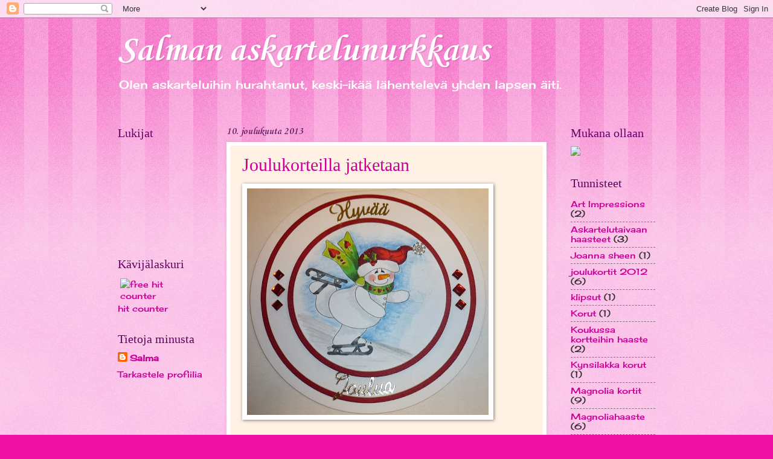

--- FILE ---
content_type: text/html; charset=UTF-8
request_url: https://salmanask.blogspot.com/
body_size: 44217
content:
<!DOCTYPE html>
<html class='v2' dir='ltr' lang='fi'>
<head>
<link href='https://www.blogger.com/static/v1/widgets/335934321-css_bundle_v2.css' rel='stylesheet' type='text/css'/>
<meta content='width=1100' name='viewport'/>
<meta content='text/html; charset=UTF-8' http-equiv='Content-Type'/>
<meta content='blogger' name='generator'/>
<link href='https://salmanask.blogspot.com/favicon.ico' rel='icon' type='image/x-icon'/>
<link href='http://salmanask.blogspot.com/' rel='canonical'/>
<link rel="alternate" type="application/atom+xml" title="Salman askartelunurkkaus - Atom" href="https://salmanask.blogspot.com/feeds/posts/default" />
<link rel="alternate" type="application/rss+xml" title="Salman askartelunurkkaus - RSS" href="https://salmanask.blogspot.com/feeds/posts/default?alt=rss" />
<link rel="service.post" type="application/atom+xml" title="Salman askartelunurkkaus - Atom" href="https://www.blogger.com/feeds/5492498619830448725/posts/default" />
<link rel="me" href="https://www.blogger.com/profile/11365233253853581258" />
<!--Can't find substitution for tag [blog.ieCssRetrofitLinks]-->
<meta content='http://salmanask.blogspot.com/' property='og:url'/>
<meta content='Salman askartelunurkkaus' property='og:title'/>
<meta content='Olen askarteluihin hurahtanut, keski-ikää lähentelevä yhden lapsen äiti.' property='og:description'/>
<title>Salman askartelunurkkaus</title>
<style type='text/css'>@font-face{font-family:'Cherry Cream Soda';font-style:normal;font-weight:400;font-display:swap;src:url(//fonts.gstatic.com/s/cherrycreamsoda/v21/UMBIrOxBrW6w2FFyi9paG0fdVdRciQd9A98ZD47H.woff2)format('woff2');unicode-range:U+0000-00FF,U+0131,U+0152-0153,U+02BB-02BC,U+02C6,U+02DA,U+02DC,U+0304,U+0308,U+0329,U+2000-206F,U+20AC,U+2122,U+2191,U+2193,U+2212,U+2215,U+FEFF,U+FFFD;}@font-face{font-family:'Corsiva';font-style:normal;font-weight:700;font-display:swap;src:url(//fonts.gstatic.com/l/font?kit=zOL54pjBmb1Z8oKb-guO-cNkvspEgOo&skey=fa0e5cf7b1863096&v=v20)format('woff2');unicode-range:U+0000-00FF,U+0131,U+0152-0153,U+02BB-02BC,U+02C6,U+02DA,U+02DC,U+0304,U+0308,U+0329,U+2000-206F,U+20AC,U+2122,U+2191,U+2193,U+2212,U+2215,U+FEFF,U+FFFD;}</style>
<style id='page-skin-1' type='text/css'><!--
/*
-----------------------------------------------
Blogger Template Style
Name:     Watermark
Designer: Blogger
URL:      www.blogger.com
----------------------------------------------- */
/* Use this with templates/1ktemplate-*.html */
/* Content
----------------------------------------------- */
body {
font: normal normal 15px Cherry Cream Soda;
color: #323232;
background: #ed10a1 url(//www.blogblog.com/1kt/watermark/body_background_bubblegum.png) repeat scroll top center;
}
html body .content-outer {
min-width: 0;
max-width: 100%;
width: 100%;
}
.content-outer {
font-size: 92%;
}
a:link {
text-decoration:none;
color: #cb0098;
}
a:visited {
text-decoration:none;
color: #a90087;
}
a:hover {
text-decoration:underline;
color: #a90087;
}
.body-fauxcolumns .cap-top {
margin-top: 30px;
background: #ed10a1 url(//www.blogblog.com/1kt/watermark/body_overlay_bubblegum.png) repeat-x scroll top left;
height: 400px;
}
.content-inner {
padding: 0;
}
/* Header
----------------------------------------------- */
.header-inner .Header .titlewrapper,
.header-inner .Header .descriptionwrapper {
padding-left: 20px;
padding-right: 20px;
}
.Header h1 {
font: normal bold 60px Corsiva;
color: #ffffff;
text-shadow: 2px 2px rgba(0, 0, 0, .1);
}
.Header h1 a {
color: #ffffff;
}
.Header .description {
font-size: 140%;
color: #ffffff;
}
/* Tabs
----------------------------------------------- */
.tabs-inner .section {
margin: 0 20px;
}
.tabs-inner .PageList, .tabs-inner .LinkList, .tabs-inner .Labels {
margin-left: -11px;
margin-right: -11px;
background-color: #ffaa98;
border-top: 3px solid #ffffff;
border-bottom: 3px solid #ffffff;
-moz-box-shadow: 0 0 10px rgba(0, 0, 0, .3);
-webkit-box-shadow: 0 0 10px rgba(0, 0, 0, .3);
-goog-ms-box-shadow: 0 0 10px rgba(0, 0, 0, .3);
box-shadow: 0 0 10px rgba(0, 0, 0, .3);
}
.tabs-inner .PageList .widget-content,
.tabs-inner .LinkList .widget-content,
.tabs-inner .Labels .widget-content {
margin: -3px -11px;
background: transparent url(//www.blogblog.com/1kt/watermark/tabs_background_right_bubblegum.png)  no-repeat scroll right;
}
.tabs-inner .widget ul {
padding: 2px 25px;
max-height: 34px;
background: transparent url(//www.blogblog.com/1kt/watermark/tabs_background_left_bubblegum.png) no-repeat scroll left;
}
.tabs-inner .widget li {
border: none;
}
.tabs-inner .widget li a {
display: inline-block;
padding: .25em 1em;
font: normal normal 20px Georgia, Utopia, 'Palatino Linotype', Palatino, serif;
color: #cb0098;
border-right: 1px solid transparent;
}
.tabs-inner .widget li:first-child a {
border-left: 1px solid transparent;
}
.tabs-inner .widget li.selected a, .tabs-inner .widget li a:hover {
color: #640032;
}
/* Headings
----------------------------------------------- */
h2 {
font: normal normal 20px Georgia, Utopia, 'Palatino Linotype', Palatino, serif;
color: #640064;
margin: 0 0 .5em;
}
h2.date-header {
font: normal bold 16px Corsiva;
color: #652165;
}
/* Main
----------------------------------------------- */
.main-inner .column-center-inner,
.main-inner .column-left-inner,
.main-inner .column-right-inner {
padding: 0 5px;
}
.main-outer {
margin-top: 0;
background: transparent none no-repeat scroll top left;
}
.main-inner {
padding-top: 30px;
}
.main-cap-top {
position: relative;
}
.main-cap-top .cap-right {
position: absolute;
height: 0;
width: 100%;
bottom: 0;
background: transparent none repeat-x scroll bottom center;
}
.main-cap-top .cap-left {
position: absolute;
height: 245px;
width: 280px;
right: 0;
bottom: 0;
background: transparent none no-repeat scroll bottom left;
}
/* Posts
----------------------------------------------- */
.post-outer {
padding: 15px 20px;
margin: 0 0 25px;
background: #fff1e4 none repeat scroll top left;
_background-image: none;
border: solid 6px #ffffff;
-moz-box-shadow: 0 0 5px rgba(0, 0, 0, .1);
-webkit-box-shadow: 0 0 5px rgba(0, 0, 0, .1);
-goog-ms-box-shadow: 0 0 5px rgba(0, 0, 0, .1);
box-shadow: 0 0 5px rgba(0, 0, 0, .1);
}
h3.post-title {
font: normal normal 30px Georgia, Utopia, 'Palatino Linotype', Palatino, serif;
margin: 0;
}
.comments h4 {
font: normal normal 30px Georgia, Utopia, 'Palatino Linotype', Palatino, serif;
margin: 1em 0 0;
}
.post-body {
font-size: 105%;
line-height: 1.5;
position: relative;
}
.post-header {
margin: 0 0 1em;
color: #985454;
}
.post-footer {
margin: 10px 0 0;
padding: 10px 0 0;
color: #985454;
border-top: dashed 1px #767676;
}
#blog-pager {
font-size: 140%
}
#comments .comment-author {
padding-top: 1.5em;
border-top: dashed 1px #767676;
background-position: 0 1.5em;
}
#comments .comment-author:first-child {
padding-top: 0;
border-top: none;
}
.avatar-image-container {
margin: .2em 0 0;
}
/* Comments
----------------------------------------------- */
.comments .comments-content .icon.blog-author {
background-repeat: no-repeat;
background-image: url([data-uri]);
}
.comments .comments-content .loadmore a {
border-top: 1px solid #767676;
border-bottom: 1px solid #767676;
}
.comments .continue {
border-top: 2px solid #767676;
}
/* Widgets
----------------------------------------------- */
.widget ul, .widget #ArchiveList ul.flat {
padding: 0;
list-style: none;
}
.widget ul li, .widget #ArchiveList ul.flat li {
padding: .35em 0;
text-indent: 0;
border-top: dashed 1px #767676;
}
.widget ul li:first-child, .widget #ArchiveList ul.flat li:first-child {
border-top: none;
}
.widget .post-body ul {
list-style: disc;
}
.widget .post-body ul li {
border: none;
}
.widget .zippy {
color: #767676;
}
.post-body img, .post-body .tr-caption-container, .Profile img, .Image img,
.BlogList .item-thumbnail img {
padding: 5px;
background: #fff;
-moz-box-shadow: 1px 1px 5px rgba(0, 0, 0, .5);
-webkit-box-shadow: 1px 1px 5px rgba(0, 0, 0, .5);
-goog-ms-box-shadow: 1px 1px 5px rgba(0, 0, 0, .5);
box-shadow: 1px 1px 5px rgba(0, 0, 0, .5);
}
.post-body img, .post-body .tr-caption-container {
padding: 8px;
}
.post-body .tr-caption-container {
color: #333333;
}
.post-body .tr-caption-container img {
padding: 0;
background: transparent;
border: none;
-moz-box-shadow: 0 0 0 rgba(0, 0, 0, .1);
-webkit-box-shadow: 0 0 0 rgba(0, 0, 0, .1);
-goog-ms-box-shadow: 0 0 0 rgba(0, 0, 0, .1);
box-shadow: 0 0 0 rgba(0, 0, 0, .1);
}
/* Footer
----------------------------------------------- */
.footer-outer {
color:#323232;
background: #ffcbe5 url(//www.blogblog.com/1kt/watermark/body_background_birds.png) repeat scroll top left;
}
.footer-outer a {
color: #cb0098;
}
.footer-outer a:visited {
color: #a90087;
}
.footer-outer a:hover {
color: #a90087;
}
.footer-outer .widget h2 {
color: #640064;
}
/* Mobile
----------------------------------------------- */
body.mobile  {
background-size: 100% auto;
}
.mobile .body-fauxcolumn-outer {
background: transparent none repeat scroll top left;
}
html .mobile .mobile-date-outer {
border-bottom: none;
background: #fff1e4 none repeat scroll top left;
_background-image: none;
margin-bottom: 10px;
}
.mobile .main-inner .date-outer {
padding: 0;
}
.mobile .main-inner .date-header {
margin: 10px;
}
.mobile .main-cap-top {
z-index: -1;
}
.mobile .content-outer {
font-size: 100%;
}
.mobile .post-outer {
padding: 10px;
}
.mobile .main-cap-top .cap-left {
background: transparent none no-repeat scroll bottom left;
}
.mobile .body-fauxcolumns .cap-top {
margin: 0;
}
.mobile-link-button {
background: #fff1e4 none repeat scroll top left;
}
.mobile-link-button a:link, .mobile-link-button a:visited {
color: #cb0098;
}
.mobile-index-date .date-header {
color: #652165;
}
.mobile-index-contents {
color: #323232;
}
.mobile .tabs-inner .section {
margin: 0;
}
.mobile .tabs-inner .PageList {
margin-left: 0;
margin-right: 0;
}
.mobile .tabs-inner .PageList .widget-content {
margin: 0;
color: #640032;
background: #fff1e4 none repeat scroll top left;
}
.mobile .tabs-inner .PageList .widget-content .pagelist-arrow {
border-left: 1px solid transparent;
}

--></style>
<style id='template-skin-1' type='text/css'><!--
body {
min-width: 930px;
}
.content-outer, .content-fauxcolumn-outer, .region-inner {
min-width: 930px;
max-width: 930px;
_width: 930px;
}
.main-inner .columns {
padding-left: 180px;
padding-right: 180px;
}
.main-inner .fauxcolumn-center-outer {
left: 180px;
right: 180px;
/* IE6 does not respect left and right together */
_width: expression(this.parentNode.offsetWidth -
parseInt("180px") -
parseInt("180px") + 'px');
}
.main-inner .fauxcolumn-left-outer {
width: 180px;
}
.main-inner .fauxcolumn-right-outer {
width: 180px;
}
.main-inner .column-left-outer {
width: 180px;
right: 100%;
margin-left: -180px;
}
.main-inner .column-right-outer {
width: 180px;
margin-right: -180px;
}
#layout {
min-width: 0;
}
#layout .content-outer {
min-width: 0;
width: 800px;
}
#layout .region-inner {
min-width: 0;
width: auto;
}
body#layout div.add_widget {
padding: 8px;
}
body#layout div.add_widget a {
margin-left: 32px;
}
--></style>
<link href='https://www.blogger.com/dyn-css/authorization.css?targetBlogID=5492498619830448725&amp;zx=5ee68af0-75bb-41e2-b4b9-f1e6f28e25ce' media='none' onload='if(media!=&#39;all&#39;)media=&#39;all&#39;' rel='stylesheet'/><noscript><link href='https://www.blogger.com/dyn-css/authorization.css?targetBlogID=5492498619830448725&amp;zx=5ee68af0-75bb-41e2-b4b9-f1e6f28e25ce' rel='stylesheet'/></noscript>
<meta name='google-adsense-platform-account' content='ca-host-pub-1556223355139109'/>
<meta name='google-adsense-platform-domain' content='blogspot.com'/>

<!-- data-ad-client=ca-pub-6351718625498364 -->

</head>
<body class='loading variant-bubblegum'>
<div class='navbar section' id='navbar' name='Navigointipalkki'><div class='widget Navbar' data-version='1' id='Navbar1'><script type="text/javascript">
    function setAttributeOnload(object, attribute, val) {
      if(window.addEventListener) {
        window.addEventListener('load',
          function(){ object[attribute] = val; }, false);
      } else {
        window.attachEvent('onload', function(){ object[attribute] = val; });
      }
    }
  </script>
<div id="navbar-iframe-container"></div>
<script type="text/javascript" src="https://apis.google.com/js/platform.js"></script>
<script type="text/javascript">
      gapi.load("gapi.iframes:gapi.iframes.style.bubble", function() {
        if (gapi.iframes && gapi.iframes.getContext) {
          gapi.iframes.getContext().openChild({
              url: 'https://www.blogger.com/navbar/5492498619830448725?origin\x3dhttps://salmanask.blogspot.com',
              where: document.getElementById("navbar-iframe-container"),
              id: "navbar-iframe"
          });
        }
      });
    </script><script type="text/javascript">
(function() {
var script = document.createElement('script');
script.type = 'text/javascript';
script.src = '//pagead2.googlesyndication.com/pagead/js/google_top_exp.js';
var head = document.getElementsByTagName('head')[0];
if (head) {
head.appendChild(script);
}})();
</script>
</div></div>
<div itemscope='itemscope' itemtype='http://schema.org/Blog' style='display: none;'>
<meta content='Salman askartelunurkkaus' itemprop='name'/>
</div>
<div class='body-fauxcolumns'>
<div class='fauxcolumn-outer body-fauxcolumn-outer'>
<div class='cap-top'>
<div class='cap-left'></div>
<div class='cap-right'></div>
</div>
<div class='fauxborder-left'>
<div class='fauxborder-right'></div>
<div class='fauxcolumn-inner'>
</div>
</div>
<div class='cap-bottom'>
<div class='cap-left'></div>
<div class='cap-right'></div>
</div>
</div>
</div>
<div class='content'>
<div class='content-fauxcolumns'>
<div class='fauxcolumn-outer content-fauxcolumn-outer'>
<div class='cap-top'>
<div class='cap-left'></div>
<div class='cap-right'></div>
</div>
<div class='fauxborder-left'>
<div class='fauxborder-right'></div>
<div class='fauxcolumn-inner'>
</div>
</div>
<div class='cap-bottom'>
<div class='cap-left'></div>
<div class='cap-right'></div>
</div>
</div>
</div>
<div class='content-outer'>
<div class='content-cap-top cap-top'>
<div class='cap-left'></div>
<div class='cap-right'></div>
</div>
<div class='fauxborder-left content-fauxborder-left'>
<div class='fauxborder-right content-fauxborder-right'></div>
<div class='content-inner'>
<header>
<div class='header-outer'>
<div class='header-cap-top cap-top'>
<div class='cap-left'></div>
<div class='cap-right'></div>
</div>
<div class='fauxborder-left header-fauxborder-left'>
<div class='fauxborder-right header-fauxborder-right'></div>
<div class='region-inner header-inner'>
<div class='header section' id='header' name='Otsikko'><div class='widget Header' data-version='1' id='Header1'>
<div id='header-inner'>
<div class='titlewrapper'>
<h1 class='title'>
Salman askartelunurkkaus
</h1>
</div>
<div class='descriptionwrapper'>
<p class='description'><span>Olen askarteluihin hurahtanut, keski-ikää lähentelevä yhden lapsen äiti.</span></p>
</div>
</div>
</div></div>
</div>
</div>
<div class='header-cap-bottom cap-bottom'>
<div class='cap-left'></div>
<div class='cap-right'></div>
</div>
</div>
</header>
<div class='tabs-outer'>
<div class='tabs-cap-top cap-top'>
<div class='cap-left'></div>
<div class='cap-right'></div>
</div>
<div class='fauxborder-left tabs-fauxborder-left'>
<div class='fauxborder-right tabs-fauxborder-right'></div>
<div class='region-inner tabs-inner'>
<div class='tabs no-items section' id='crosscol' name='Kaikki sarakkeet'></div>
<div class='tabs no-items section' id='crosscol-overflow' name='Cross-Column 2'></div>
</div>
</div>
<div class='tabs-cap-bottom cap-bottom'>
<div class='cap-left'></div>
<div class='cap-right'></div>
</div>
</div>
<div class='main-outer'>
<div class='main-cap-top cap-top'>
<div class='cap-left'></div>
<div class='cap-right'></div>
</div>
<div class='fauxborder-left main-fauxborder-left'>
<div class='fauxborder-right main-fauxborder-right'></div>
<div class='region-inner main-inner'>
<div class='columns fauxcolumns'>
<div class='fauxcolumn-outer fauxcolumn-center-outer'>
<div class='cap-top'>
<div class='cap-left'></div>
<div class='cap-right'></div>
</div>
<div class='fauxborder-left'>
<div class='fauxborder-right'></div>
<div class='fauxcolumn-inner'>
</div>
</div>
<div class='cap-bottom'>
<div class='cap-left'></div>
<div class='cap-right'></div>
</div>
</div>
<div class='fauxcolumn-outer fauxcolumn-left-outer'>
<div class='cap-top'>
<div class='cap-left'></div>
<div class='cap-right'></div>
</div>
<div class='fauxborder-left'>
<div class='fauxborder-right'></div>
<div class='fauxcolumn-inner'>
</div>
</div>
<div class='cap-bottom'>
<div class='cap-left'></div>
<div class='cap-right'></div>
</div>
</div>
<div class='fauxcolumn-outer fauxcolumn-right-outer'>
<div class='cap-top'>
<div class='cap-left'></div>
<div class='cap-right'></div>
</div>
<div class='fauxborder-left'>
<div class='fauxborder-right'></div>
<div class='fauxcolumn-inner'>
</div>
</div>
<div class='cap-bottom'>
<div class='cap-left'></div>
<div class='cap-right'></div>
</div>
</div>
<!-- corrects IE6 width calculation -->
<div class='columns-inner'>
<div class='column-center-outer'>
<div class='column-center-inner'>
<div class='main section' id='main' name='Ensisijainen'><div class='widget Blog' data-version='1' id='Blog1'>
<div class='blog-posts hfeed'>

          <div class="date-outer">
        
<h2 class='date-header'><span>10. joulukuuta 2013</span></h2>

          <div class="date-posts">
        
<div class='post-outer'>
<div class='post hentry uncustomized-post-template' itemprop='blogPost' itemscope='itemscope' itemtype='http://schema.org/BlogPosting'>
<meta content='https://blogger.googleusercontent.com/img/b/R29vZ2xl/AVvXsEiTOfEXrLGf1gYZUs-N7kGEEuW6QA3H848vEHf6Jja2l2jNlCNGsWKg0YvdTuSCCgQjSxUVsT1aGZ-As3kpAMjUyc0SYSSN0od2Q_iG84t05ifpM24fwX5llGWzZeWH5GNRsWord4_njpdm/s400/P1030071.JPG' itemprop='image_url'/>
<meta content='5492498619830448725' itemprop='blogId'/>
<meta content='6341734863119061904' itemprop='postId'/>
<a name='6341734863119061904'></a>
<h3 class='post-title entry-title' itemprop='name'>
<a href='https://salmanask.blogspot.com/2013/12/joulukorteilla-jatketaan.html'>Joulukorteilla jatketaan</a>
</h3>
<div class='post-header'>
<div class='post-header-line-1'></div>
</div>
<div class='post-body entry-content' id='post-body-6341734863119061904' itemprop='description articleBody'>
<div class="separator" style="clear: both; text-align: center;">
<a href="https://blogger.googleusercontent.com/img/b/R29vZ2xl/AVvXsEiTOfEXrLGf1gYZUs-N7kGEEuW6QA3H848vEHf6Jja2l2jNlCNGsWKg0YvdTuSCCgQjSxUVsT1aGZ-As3kpAMjUyc0SYSSN0od2Q_iG84t05ifpM24fwX5llGWzZeWH5GNRsWord4_njpdm/s1600/P1030071.JPG" imageanchor="1" style="clear: left; float: left; margin-bottom: 1em; margin-right: 1em;"><img border="0" height="375" src="https://blogger.googleusercontent.com/img/b/R29vZ2xl/AVvXsEiTOfEXrLGf1gYZUs-N7kGEEuW6QA3H848vEHf6Jja2l2jNlCNGsWKg0YvdTuSCCgQjSxUVsT1aGZ-As3kpAMjUyc0SYSSN0od2Q_iG84t05ifpM24fwX5llGWzZeWH5GNRsWord4_njpdm/s400/P1030071.JPG" width="400" /></a></div>
<br />
<br />
<br />
<br />
<br />
<br />
<br />
<br />
<br />
<br />
<br />
<br />
<br />
<br />
<br />
<br />
<br />
<br />
<br />
<br />
<br />
Challenges:<br />
<a href="http://craftybootschallenges.blogspot.fi/">http://craftybootschallenges.blogspot.fi/</a><br />
<a href="http://promarkerchallenge.blogspot.fi/">http://promarkerchallenge.blogspot.fi/</a><br />
<a href="http://papertakeweekly.blogspot.fi/">http://papertakeweekly.blogspot.fi/</a>
<div style='clear: both;'></div>
</div>
<div class='post-footer'>
<div class='post-footer-line post-footer-line-1'>
<span class='post-author vcard'>
Lähettänyt
<span class='fn' itemprop='author' itemscope='itemscope' itemtype='http://schema.org/Person'>
<meta content='https://www.blogger.com/profile/11365233253853581258' itemprop='url'/>
<a class='g-profile' href='https://www.blogger.com/profile/11365233253853581258' rel='author' title='author profile'>
<span itemprop='name'>Salma</span>
</a>
</span>
</span>
<span class='post-timestamp'>
klo
<meta content='http://salmanask.blogspot.com/2013/12/joulukorteilla-jatketaan.html' itemprop='url'/>
<a class='timestamp-link' href='https://salmanask.blogspot.com/2013/12/joulukorteilla-jatketaan.html' rel='bookmark' title='permanent link'><abbr class='published' itemprop='datePublished' title='2013-12-10T14:24:00+02:00'>14.24</abbr></a>
</span>
<span class='post-comment-link'>
<a class='comment-link' href='https://salmanask.blogspot.com/2013/12/joulukorteilla-jatketaan.html#comment-form' onclick=''>
6 kommenttia:
  </a>
</span>
<span class='post-icons'>
<span class='item-control blog-admin pid-1262397469'>
<a href='https://www.blogger.com/post-edit.g?blogID=5492498619830448725&postID=6341734863119061904&from=pencil' title='Muokkaa tekstiä'>
<img alt='' class='icon-action' height='18' src='https://resources.blogblog.com/img/icon18_edit_allbkg.gif' width='18'/>
</a>
</span>
</span>
<div class='post-share-buttons goog-inline-block'>
<a class='goog-inline-block share-button sb-email' href='https://www.blogger.com/share-post.g?blogID=5492498619830448725&postID=6341734863119061904&target=email' target='_blank' title='Kohteen lähettäminen sähköpostitse'><span class='share-button-link-text'>Kohteen lähettäminen sähköpostitse</span></a><a class='goog-inline-block share-button sb-blog' href='https://www.blogger.com/share-post.g?blogID=5492498619830448725&postID=6341734863119061904&target=blog' onclick='window.open(this.href, "_blank", "height=270,width=475"); return false;' target='_blank' title='Bloggaa tästä!'><span class='share-button-link-text'>Bloggaa tästä!</span></a><a class='goog-inline-block share-button sb-twitter' href='https://www.blogger.com/share-post.g?blogID=5492498619830448725&postID=6341734863119061904&target=twitter' target='_blank' title='Jaa X:ssä'><span class='share-button-link-text'>Jaa X:ssä</span></a><a class='goog-inline-block share-button sb-facebook' href='https://www.blogger.com/share-post.g?blogID=5492498619830448725&postID=6341734863119061904&target=facebook' onclick='window.open(this.href, "_blank", "height=430,width=640"); return false;' target='_blank' title='Jaa Facebookiin'><span class='share-button-link-text'>Jaa Facebookiin</span></a><a class='goog-inline-block share-button sb-pinterest' href='https://www.blogger.com/share-post.g?blogID=5492498619830448725&postID=6341734863119061904&target=pinterest' target='_blank' title='Jaa Pinterestiin'><span class='share-button-link-text'>Jaa Pinterestiin</span></a>
</div>
</div>
<div class='post-footer-line post-footer-line-2'>
<span class='post-labels'>
</span>
</div>
<div class='post-footer-line post-footer-line-3'>
<span class='post-location'>
</span>
</div>
</div>
</div>
</div>
<div class='inline-ad'>
<script type="text/javascript"><!--
google_ad_client="pub-6351718625498364";
google_ad_host="pub-1556223355139109";
google_ad_width=300;
google_ad_height=250;
google_ad_format="300x250_as";
google_ad_type="text_image";
google_ad_host_channel="0001+S0009+L0007";
google_color_border="FFF1E4";
google_color_bg="FFF1E4";
google_color_link="CB0098";
google_color_url="652165";
google_color_text="323232";
//--></script>
<script type="text/javascript" src="//pagead2.googlesyndication.com/pagead/show_ads.js">
</script>
</div>

          </div></div>
        

          <div class="date-outer">
        
<h2 class='date-header'><span>28. marraskuuta 2013</span></h2>

          <div class="date-posts">
        
<div class='post-outer'>
<div class='post hentry uncustomized-post-template' itemprop='blogPost' itemscope='itemscope' itemtype='http://schema.org/BlogPosting'>
<meta content='https://blogger.googleusercontent.com/img/b/R29vZ2xl/AVvXsEgoGrSv9Ejqvftl4_ILo9z641L4PA-HtzmthBxVWESfR8gq-nQm55Rv-Em_f8uPzyTinD3S7EwnLeCHq1EurKWrsvaYOBVdMO4Yh9fNC28dttxQgncGZTqS9MfjAQhmDR6tPg2KPGPNDFV-/s400/P1030067.JPG' itemprop='image_url'/>
<meta content='5492498619830448725' itemprop='blogId'/>
<meta content='1351704092509068731' itemprop='postId'/>
<a name='1351704092509068731'></a>
<h3 class='post-title entry-title' itemprop='name'>
<a href='https://salmanask.blogspot.com/2013/11/pupukortti.html'>Pupukortti</a>
</h3>
<div class='post-header'>
<div class='post-header-line-1'></div>
</div>
<div class='post-body entry-content' id='post-body-1351704092509068731' itemprop='description articleBody'>
<div class="separator" style="clear: both; text-align: center;">
<a href="https://blogger.googleusercontent.com/img/b/R29vZ2xl/AVvXsEgoGrSv9Ejqvftl4_ILo9z641L4PA-HtzmthBxVWESfR8gq-nQm55Rv-Em_f8uPzyTinD3S7EwnLeCHq1EurKWrsvaYOBVdMO4Yh9fNC28dttxQgncGZTqS9MfjAQhmDR6tPg2KPGPNDFV-/s1600/P1030067.JPG" imageanchor="1" style="clear: left; float: left; margin-bottom: 1em; margin-right: 1em;"><img border="0" height="376" src="https://blogger.googleusercontent.com/img/b/R29vZ2xl/AVvXsEgoGrSv9Ejqvftl4_ILo9z641L4PA-HtzmthBxVWESfR8gq-nQm55Rv-Em_f8uPzyTinD3S7EwnLeCHq1EurKWrsvaYOBVdMO4Yh9fNC28dttxQgncGZTqS9MfjAQhmDR6tPg2KPGPNDFV-/s400/P1030067.JPG" width="400" /></a></div>
<br />
<br />
<br />
<br />
<br />
<br />
<br />
<br />
<br />
<br />
<br />
<br />
<br />
<br />
<br />
<br />
<br />
<br />
<br />
<br />
<br />
Ghallenges:<br />
<a href="http://christmascardsallyearround.blogspot.fi/2013/11/november-challenge.html">http://christmascardsallyearround.blogspot.fi/2013/11/november-challenge.html</a><br />
<a href="http://polkadoodle.blogspot.ca/2013/11/wk-47-inspired-by-christmas-carol.html">http://polkadoodle.blogspot.ca/2013/11/wk-47-inspired-by-christmas-carol.html</a><br />
<a href="http://leftofcenterchallenges.blogspot.ca/2013/11/challenge-19-loc-or-no-people.html">http://leftofcenterchallenges.blogspot.ca/2013/11/challenge-19-loc-or-no-people.html</a><br />
<a href="http://creataliciouschallenges.blogspot.com.au/2013/11/challenge-57-christmas-time.html">http://creataliciouschallenges.blogspot.com.au/2013/11/challenge-57-christmas-time.html</a><br />
<a href="http://beccysplace.blogspot.com.au/2013/11/a-month-of-holiday-cards-challenge.html">http://beccysplace.blogspot.com.au/2013/11/a-month-of-holiday-cards-challenge.html</a><br />
<a href="http://sentimentalsundays.blogspot.nl/">http://sentimentalsundays.blogspot.nl/</a><br />
<a href="http://bruggetje.blogspot.nl/">http://bruggetje.blogspot.nl/</a><br />
<a href="http://freshbreweddesigns.blogspot.ca/2013/11/november-month-long-prize-challenge.html">http://freshbreweddesigns.blogspot.ca/2013/11/november-month-long-prize-challenge.html</a><br />
<a href="http://simplycreatetoo.blogspot.ca/2013/11/challenge-51-snow-or-use-only-white.html">http://simplycreatetoo.blogspot.ca/2013/11/challenge-51-snow-or-use-only-white.html</a>
<div style='clear: both;'></div>
</div>
<div class='post-footer'>
<div class='post-footer-line post-footer-line-1'>
<span class='post-author vcard'>
Lähettänyt
<span class='fn' itemprop='author' itemscope='itemscope' itemtype='http://schema.org/Person'>
<meta content='https://www.blogger.com/profile/11365233253853581258' itemprop='url'/>
<a class='g-profile' href='https://www.blogger.com/profile/11365233253853581258' rel='author' title='author profile'>
<span itemprop='name'>Salma</span>
</a>
</span>
</span>
<span class='post-timestamp'>
klo
<meta content='http://salmanask.blogspot.com/2013/11/pupukortti.html' itemprop='url'/>
<a class='timestamp-link' href='https://salmanask.blogspot.com/2013/11/pupukortti.html' rel='bookmark' title='permanent link'><abbr class='published' itemprop='datePublished' title='2013-11-28T13:21:00+02:00'>13.21</abbr></a>
</span>
<span class='post-comment-link'>
<a class='comment-link' href='https://salmanask.blogspot.com/2013/11/pupukortti.html#comment-form' onclick=''>
10 kommenttia:
  </a>
</span>
<span class='post-icons'>
<span class='item-control blog-admin pid-1262397469'>
<a href='https://www.blogger.com/post-edit.g?blogID=5492498619830448725&postID=1351704092509068731&from=pencil' title='Muokkaa tekstiä'>
<img alt='' class='icon-action' height='18' src='https://resources.blogblog.com/img/icon18_edit_allbkg.gif' width='18'/>
</a>
</span>
</span>
<div class='post-share-buttons goog-inline-block'>
<a class='goog-inline-block share-button sb-email' href='https://www.blogger.com/share-post.g?blogID=5492498619830448725&postID=1351704092509068731&target=email' target='_blank' title='Kohteen lähettäminen sähköpostitse'><span class='share-button-link-text'>Kohteen lähettäminen sähköpostitse</span></a><a class='goog-inline-block share-button sb-blog' href='https://www.blogger.com/share-post.g?blogID=5492498619830448725&postID=1351704092509068731&target=blog' onclick='window.open(this.href, "_blank", "height=270,width=475"); return false;' target='_blank' title='Bloggaa tästä!'><span class='share-button-link-text'>Bloggaa tästä!</span></a><a class='goog-inline-block share-button sb-twitter' href='https://www.blogger.com/share-post.g?blogID=5492498619830448725&postID=1351704092509068731&target=twitter' target='_blank' title='Jaa X:ssä'><span class='share-button-link-text'>Jaa X:ssä</span></a><a class='goog-inline-block share-button sb-facebook' href='https://www.blogger.com/share-post.g?blogID=5492498619830448725&postID=1351704092509068731&target=facebook' onclick='window.open(this.href, "_blank", "height=430,width=640"); return false;' target='_blank' title='Jaa Facebookiin'><span class='share-button-link-text'>Jaa Facebookiin</span></a><a class='goog-inline-block share-button sb-pinterest' href='https://www.blogger.com/share-post.g?blogID=5492498619830448725&postID=1351704092509068731&target=pinterest' target='_blank' title='Jaa Pinterestiin'><span class='share-button-link-text'>Jaa Pinterestiin</span></a>
</div>
</div>
<div class='post-footer-line post-footer-line-2'>
<span class='post-labels'>
</span>
</div>
<div class='post-footer-line post-footer-line-3'>
<span class='post-location'>
</span>
</div>
</div>
</div>
</div>

          </div></div>
        

          <div class="date-outer">
        
<h2 class='date-header'><span>27. marraskuuta 2013</span></h2>

          <div class="date-posts">
        
<div class='post-outer'>
<div class='post hentry uncustomized-post-template' itemprop='blogPost' itemscope='itemscope' itemtype='http://schema.org/BlogPosting'>
<meta content='https://blogger.googleusercontent.com/img/b/R29vZ2xl/AVvXsEitc3sIbCaqX1GYjH246c_95kDz0A86goZO_yAk4B2jFCUhDcMxTS4vUhkMkLLt_afAJv4cjpUdSl82eLWCC1-AOIcQuKFrI6Ce9od1nYcx-yOj6j4UJmgV1Qy06b87w_bxbS0d1uCxuKv5/s400/P1030064.JPG' itemprop='image_url'/>
<meta content='5492498619830448725' itemprop='blogId'/>
<meta content='1100926232252364443' itemprop='postId'/>
<a name='1100926232252364443'></a>
<h3 class='post-title entry-title' itemprop='name'>
<a href='https://salmanask.blogspot.com/2013/11/sinista-tunnelmaa.html'>Sinistä tunnelmaa</a>
</h3>
<div class='post-header'>
<div class='post-header-line-1'></div>
</div>
<div class='post-body entry-content' id='post-body-1100926232252364443' itemprop='description articleBody'>
<div class="separator" style="clear: both; text-align: center;">
<a href="https://blogger.googleusercontent.com/img/b/R29vZ2xl/AVvXsEitc3sIbCaqX1GYjH246c_95kDz0A86goZO_yAk4B2jFCUhDcMxTS4vUhkMkLLt_afAJv4cjpUdSl82eLWCC1-AOIcQuKFrI6Ce9od1nYcx-yOj6j4UJmgV1Qy06b87w_bxbS0d1uCxuKv5/s1600/P1030064.JPG" imageanchor="1" style="clear: left; float: left; margin-bottom: 1em; margin-right: 1em;"><img border="0" height="378" src="https://blogger.googleusercontent.com/img/b/R29vZ2xl/AVvXsEitc3sIbCaqX1GYjH246c_95kDz0A86goZO_yAk4B2jFCUhDcMxTS4vUhkMkLLt_afAJv4cjpUdSl82eLWCC1-AOIcQuKFrI6Ce9od1nYcx-yOj6j4UJmgV1Qy06b87w_bxbS0d1uCxuKv5/s400/P1030064.JPG" width="400" /></a></div>
<br />
<br />
<br />
<br />
<br />
<br />
<br />
<br />
<br />
<br />
<br />
<br />
<br />
<br />
<br />
<br />
<br />
<br />
<br />
<br />
<br />
Challenges:<br />
<a href="http://ilovepromarkers.blogspot.co.uk/">http://ilovepromarkers.blogspot.co.uk/</a><br />
<a href="http://craftingbydesigns.blogspot.fi/">http://craftingbydesigns.blogspot.fi/</a><br />
<a href="http://eurekastamps.blogspot.co.uk/">http://eurekastamps.blogspot.co.uk/</a><br />
<a href="http://lexiscreations.blogspot.co.uk/">http://lexiscreations.blogspot.co.uk/</a><br />
<a href="http://www.withoutwordschallenge.blogspot.co.uk/">http://www.withoutwordschallenge.blogspot.co.uk/</a><br />
<a href="http://www.stampwithsarahkay.blogspot.co.uk/">http://www.stampwithsarahkay.blogspot.co.uk/</a>
<div style='clear: both;'></div>
</div>
<div class='post-footer'>
<div class='post-footer-line post-footer-line-1'>
<span class='post-author vcard'>
Lähettänyt
<span class='fn' itemprop='author' itemscope='itemscope' itemtype='http://schema.org/Person'>
<meta content='https://www.blogger.com/profile/11365233253853581258' itemprop='url'/>
<a class='g-profile' href='https://www.blogger.com/profile/11365233253853581258' rel='author' title='author profile'>
<span itemprop='name'>Salma</span>
</a>
</span>
</span>
<span class='post-timestamp'>
klo
<meta content='http://salmanask.blogspot.com/2013/11/sinista-tunnelmaa.html' itemprop='url'/>
<a class='timestamp-link' href='https://salmanask.blogspot.com/2013/11/sinista-tunnelmaa.html' rel='bookmark' title='permanent link'><abbr class='published' itemprop='datePublished' title='2013-11-27T14:28:00+02:00'>14.28</abbr></a>
</span>
<span class='post-comment-link'>
<a class='comment-link' href='https://salmanask.blogspot.com/2013/11/sinista-tunnelmaa.html#comment-form' onclick=''>
4 kommenttia:
  </a>
</span>
<span class='post-icons'>
<span class='item-control blog-admin pid-1262397469'>
<a href='https://www.blogger.com/post-edit.g?blogID=5492498619830448725&postID=1100926232252364443&from=pencil' title='Muokkaa tekstiä'>
<img alt='' class='icon-action' height='18' src='https://resources.blogblog.com/img/icon18_edit_allbkg.gif' width='18'/>
</a>
</span>
</span>
<div class='post-share-buttons goog-inline-block'>
<a class='goog-inline-block share-button sb-email' href='https://www.blogger.com/share-post.g?blogID=5492498619830448725&postID=1100926232252364443&target=email' target='_blank' title='Kohteen lähettäminen sähköpostitse'><span class='share-button-link-text'>Kohteen lähettäminen sähköpostitse</span></a><a class='goog-inline-block share-button sb-blog' href='https://www.blogger.com/share-post.g?blogID=5492498619830448725&postID=1100926232252364443&target=blog' onclick='window.open(this.href, "_blank", "height=270,width=475"); return false;' target='_blank' title='Bloggaa tästä!'><span class='share-button-link-text'>Bloggaa tästä!</span></a><a class='goog-inline-block share-button sb-twitter' href='https://www.blogger.com/share-post.g?blogID=5492498619830448725&postID=1100926232252364443&target=twitter' target='_blank' title='Jaa X:ssä'><span class='share-button-link-text'>Jaa X:ssä</span></a><a class='goog-inline-block share-button sb-facebook' href='https://www.blogger.com/share-post.g?blogID=5492498619830448725&postID=1100926232252364443&target=facebook' onclick='window.open(this.href, "_blank", "height=430,width=640"); return false;' target='_blank' title='Jaa Facebookiin'><span class='share-button-link-text'>Jaa Facebookiin</span></a><a class='goog-inline-block share-button sb-pinterest' href='https://www.blogger.com/share-post.g?blogID=5492498619830448725&postID=1100926232252364443&target=pinterest' target='_blank' title='Jaa Pinterestiin'><span class='share-button-link-text'>Jaa Pinterestiin</span></a>
</div>
</div>
<div class='post-footer-line post-footer-line-2'>
<span class='post-labels'>
</span>
</div>
<div class='post-footer-line post-footer-line-3'>
<span class='post-location'>
</span>
</div>
</div>
</div>
</div>

          </div></div>
        

          <div class="date-outer">
        
<h2 class='date-header'><span>26. marraskuuta 2013</span></h2>

          <div class="date-posts">
        
<div class='post-outer'>
<div class='post hentry uncustomized-post-template' itemprop='blogPost' itemscope='itemscope' itemtype='http://schema.org/BlogPosting'>
<meta content='https://blogger.googleusercontent.com/img/b/R29vZ2xl/AVvXsEjQxgq7kgXPv3o05s6PWZYfN-wlzyJOjiql2yoG0UgMHsaS-JFp6vxd_W6b0q6HmPyXLtQESRqqwoRpD5-8HNZyM_ZDuc46zR9gGNPhlC25oBfVTCJN6eTDYI8JwLQDHxOsK4_6LOprnwav/s400/P1030060.JPG' itemprop='image_url'/>
<meta content='5492498619830448725' itemprop='blogId'/>
<meta content='3677915125804552314' itemprop='postId'/>
<a name='3677915125804552314'></a>
<h3 class='post-title entry-title' itemprop='name'>
<a href='https://salmanask.blogspot.com/2013/11/ensimmainen-joulukortti-valmiina.html'>Ensimmäinen joulukortti valmiina</a>
</h3>
<div class='post-header'>
<div class='post-header-line-1'></div>
</div>
<div class='post-body entry-content' id='post-body-3677915125804552314' itemprop='description articleBody'>
Sainhan minäkin vihdoin ja viimein ensimmäisen joulukortin valmiiksi.<br />
<br />
<div class="separator" style="clear: both; text-align: center;">
<a href="https://blogger.googleusercontent.com/img/b/R29vZ2xl/AVvXsEjQxgq7kgXPv3o05s6PWZYfN-wlzyJOjiql2yoG0UgMHsaS-JFp6vxd_W6b0q6HmPyXLtQESRqqwoRpD5-8HNZyM_ZDuc46zR9gGNPhlC25oBfVTCJN6eTDYI8JwLQDHxOsK4_6LOprnwav/s1600/P1030060.JPG" imageanchor="1" style="clear: left; float: left; margin-bottom: 1em; margin-right: 1em;"><img border="0" height="361" src="https://blogger.googleusercontent.com/img/b/R29vZ2xl/AVvXsEjQxgq7kgXPv3o05s6PWZYfN-wlzyJOjiql2yoG0UgMHsaS-JFp6vxd_W6b0q6HmPyXLtQESRqqwoRpD5-8HNZyM_ZDuc46zR9gGNPhlC25oBfVTCJN6eTDYI8JwLQDHxOsK4_6LOprnwav/s400/P1030060.JPG" width="400" /></a></div>
<br />
<br />
<br />
<br />
<br />
<br />
<br />
<br />
<br />
<br />
<br />
<br />
<br />
<br />
<br />
<br />
<br />
<br />
<br />
<br />
Challenges:<br />
<a href="http://abcchristmaschallenge.blogspot.fi/">http://abcchristmaschallenge.blogspot.fi</a><br />
<a href="http://withoutwordschallenge.blogspot.co.uk/2013/11/getting-ready-for-christmas.html">http://withoutwordschallenge.blogspot.co.uk/2013/11/getting-ready-for-christmas.html</a><br />
<a href="http://designedtocolor.blogspot.co.uk/2013/11/challenge-23christmaswinter-featuring.html">http://designedtocolor.blogspot.co.uk/2013/11/challenge-23christmaswinter-featuring.html</a><br />
<a href="http://pennyschallenges.blogspot.fi/">http://pennyschallenges.blogspot.fi/</a><br />
<a href="http://littleclairesdesigns.blogspot.fi/">http://littleclairesdesigns.blogspot.fi/</a><br />
<a href="http://sirstampalotchallenge.blogspot.co.uk/">http://sirstampalotchallenge.blogspot.co.uk/</a>
<div style='clear: both;'></div>
</div>
<div class='post-footer'>
<div class='post-footer-line post-footer-line-1'>
<span class='post-author vcard'>
Lähettänyt
<span class='fn' itemprop='author' itemscope='itemscope' itemtype='http://schema.org/Person'>
<meta content='https://www.blogger.com/profile/11365233253853581258' itemprop='url'/>
<a class='g-profile' href='https://www.blogger.com/profile/11365233253853581258' rel='author' title='author profile'>
<span itemprop='name'>Salma</span>
</a>
</span>
</span>
<span class='post-timestamp'>
klo
<meta content='http://salmanask.blogspot.com/2013/11/ensimmainen-joulukortti-valmiina.html' itemprop='url'/>
<a class='timestamp-link' href='https://salmanask.blogspot.com/2013/11/ensimmainen-joulukortti-valmiina.html' rel='bookmark' title='permanent link'><abbr class='published' itemprop='datePublished' title='2013-11-26T15:40:00+02:00'>15.40</abbr></a>
</span>
<span class='post-comment-link'>
<a class='comment-link' href='https://salmanask.blogspot.com/2013/11/ensimmainen-joulukortti-valmiina.html#comment-form' onclick=''>
5 kommenttia:
  </a>
</span>
<span class='post-icons'>
<span class='item-control blog-admin pid-1262397469'>
<a href='https://www.blogger.com/post-edit.g?blogID=5492498619830448725&postID=3677915125804552314&from=pencil' title='Muokkaa tekstiä'>
<img alt='' class='icon-action' height='18' src='https://resources.blogblog.com/img/icon18_edit_allbkg.gif' width='18'/>
</a>
</span>
</span>
<div class='post-share-buttons goog-inline-block'>
<a class='goog-inline-block share-button sb-email' href='https://www.blogger.com/share-post.g?blogID=5492498619830448725&postID=3677915125804552314&target=email' target='_blank' title='Kohteen lähettäminen sähköpostitse'><span class='share-button-link-text'>Kohteen lähettäminen sähköpostitse</span></a><a class='goog-inline-block share-button sb-blog' href='https://www.blogger.com/share-post.g?blogID=5492498619830448725&postID=3677915125804552314&target=blog' onclick='window.open(this.href, "_blank", "height=270,width=475"); return false;' target='_blank' title='Bloggaa tästä!'><span class='share-button-link-text'>Bloggaa tästä!</span></a><a class='goog-inline-block share-button sb-twitter' href='https://www.blogger.com/share-post.g?blogID=5492498619830448725&postID=3677915125804552314&target=twitter' target='_blank' title='Jaa X:ssä'><span class='share-button-link-text'>Jaa X:ssä</span></a><a class='goog-inline-block share-button sb-facebook' href='https://www.blogger.com/share-post.g?blogID=5492498619830448725&postID=3677915125804552314&target=facebook' onclick='window.open(this.href, "_blank", "height=430,width=640"); return false;' target='_blank' title='Jaa Facebookiin'><span class='share-button-link-text'>Jaa Facebookiin</span></a><a class='goog-inline-block share-button sb-pinterest' href='https://www.blogger.com/share-post.g?blogID=5492498619830448725&postID=3677915125804552314&target=pinterest' target='_blank' title='Jaa Pinterestiin'><span class='share-button-link-text'>Jaa Pinterestiin</span></a>
</div>
</div>
<div class='post-footer-line post-footer-line-2'>
<span class='post-labels'>
</span>
</div>
<div class='post-footer-line post-footer-line-3'>
<span class='post-location'>
</span>
</div>
</div>
</div>
</div>

          </div></div>
        

          <div class="date-outer">
        
<h2 class='date-header'><span>12. marraskuuta 2013</span></h2>

          <div class="date-posts">
        
<div class='post-outer'>
<div class='post hentry uncustomized-post-template' itemprop='blogPost' itemscope='itemscope' itemtype='http://schema.org/BlogPosting'>
<meta content='https://blogger.googleusercontent.com/img/b/R29vZ2xl/AVvXsEiTZ0VUpZeEEBoz2pim0nSVVtawvVAGVRQPayqohbprdr9VmzU869vg8x0gZ-Az1X9LEYVgp6IpUWcvtLzms5rf_FKsREatrUCj46Ely2CwzZnxjSpQ98G2clBNPyl8IUevxOcUkY2Wx0JQ/s400/P1030057.JPG' itemprop='image_url'/>
<meta content='5492498619830448725' itemprop='blogId'/>
<meta content='4372254461219741452' itemprop='postId'/>
<a name='4372254461219741452'></a>
<h3 class='post-title entry-title' itemprop='name'>
<a href='https://salmanask.blogspot.com/2013/11/poika-vauvalle-816.html'>poika vauvalle 8/16</a>
</h3>
<div class='post-header'>
<div class='post-header-line-1'></div>
</div>
<div class='post-body entry-content' id='post-body-4372254461219741452' itemprop='description articleBody'>
Viimeinenkin kortti Sarin mahtavista materiaaleista valmis.<br />
<br />
<div class="separator" style="clear: both; text-align: center;">
<a href="https://blogger.googleusercontent.com/img/b/R29vZ2xl/AVvXsEiTZ0VUpZeEEBoz2pim0nSVVtawvVAGVRQPayqohbprdr9VmzU869vg8x0gZ-Az1X9LEYVgp6IpUWcvtLzms5rf_FKsREatrUCj46Ely2CwzZnxjSpQ98G2clBNPyl8IUevxOcUkY2Wx0JQ/s1600/P1030057.JPG" imageanchor="1" style="clear: left; float: left; margin-bottom: 1em; margin-right: 1em;"><img border="0" height="353" src="https://blogger.googleusercontent.com/img/b/R29vZ2xl/AVvXsEiTZ0VUpZeEEBoz2pim0nSVVtawvVAGVRQPayqohbprdr9VmzU869vg8x0gZ-Az1X9LEYVgp6IpUWcvtLzms5rf_FKsREatrUCj46Ely2CwzZnxjSpQ98G2clBNPyl8IUevxOcUkY2Wx0JQ/s400/P1030057.JPG" width="400" /></a></div>
<br />
<br />
<br />
<br />
<br />
<br />
<br />
<br />
<br />
<br />
<br />
<br />
<br />
<br />
<br />
<br />
<br />
<br />
<br />
<br />
Challenges:<br />
<a href="http://simplymagnolia.blogspot.fi/">http://simplymagnolia.blogspot.fi/</a><br />
<a href="http://cutecardthursday.blogspot.be/">http://cutecardthursday.blogspot.be/</a><br />
<a href="http://cutiepiechallenge.blogspot.co.uk/">http://cutiepiechallenge.blogspot.co.uk/</a>
<div style='clear: both;'></div>
</div>
<div class='post-footer'>
<div class='post-footer-line post-footer-line-1'>
<span class='post-author vcard'>
Lähettänyt
<span class='fn' itemprop='author' itemscope='itemscope' itemtype='http://schema.org/Person'>
<meta content='https://www.blogger.com/profile/11365233253853581258' itemprop='url'/>
<a class='g-profile' href='https://www.blogger.com/profile/11365233253853581258' rel='author' title='author profile'>
<span itemprop='name'>Salma</span>
</a>
</span>
</span>
<span class='post-timestamp'>
klo
<meta content='http://salmanask.blogspot.com/2013/11/poika-vauvalle-816.html' itemprop='url'/>
<a class='timestamp-link' href='https://salmanask.blogspot.com/2013/11/poika-vauvalle-816.html' rel='bookmark' title='permanent link'><abbr class='published' itemprop='datePublished' title='2013-11-12T13:43:00+02:00'>13.43</abbr></a>
</span>
<span class='post-comment-link'>
<a class='comment-link' href='https://salmanask.blogspot.com/2013/11/poika-vauvalle-816.html#comment-form' onclick=''>
4 kommenttia:
  </a>
</span>
<span class='post-icons'>
<span class='item-control blog-admin pid-1262397469'>
<a href='https://www.blogger.com/post-edit.g?blogID=5492498619830448725&postID=4372254461219741452&from=pencil' title='Muokkaa tekstiä'>
<img alt='' class='icon-action' height='18' src='https://resources.blogblog.com/img/icon18_edit_allbkg.gif' width='18'/>
</a>
</span>
</span>
<div class='post-share-buttons goog-inline-block'>
<a class='goog-inline-block share-button sb-email' href='https://www.blogger.com/share-post.g?blogID=5492498619830448725&postID=4372254461219741452&target=email' target='_blank' title='Kohteen lähettäminen sähköpostitse'><span class='share-button-link-text'>Kohteen lähettäminen sähköpostitse</span></a><a class='goog-inline-block share-button sb-blog' href='https://www.blogger.com/share-post.g?blogID=5492498619830448725&postID=4372254461219741452&target=blog' onclick='window.open(this.href, "_blank", "height=270,width=475"); return false;' target='_blank' title='Bloggaa tästä!'><span class='share-button-link-text'>Bloggaa tästä!</span></a><a class='goog-inline-block share-button sb-twitter' href='https://www.blogger.com/share-post.g?blogID=5492498619830448725&postID=4372254461219741452&target=twitter' target='_blank' title='Jaa X:ssä'><span class='share-button-link-text'>Jaa X:ssä</span></a><a class='goog-inline-block share-button sb-facebook' href='https://www.blogger.com/share-post.g?blogID=5492498619830448725&postID=4372254461219741452&target=facebook' onclick='window.open(this.href, "_blank", "height=430,width=640"); return false;' target='_blank' title='Jaa Facebookiin'><span class='share-button-link-text'>Jaa Facebookiin</span></a><a class='goog-inline-block share-button sb-pinterest' href='https://www.blogger.com/share-post.g?blogID=5492498619830448725&postID=4372254461219741452&target=pinterest' target='_blank' title='Jaa Pinterestiin'><span class='share-button-link-text'>Jaa Pinterestiin</span></a>
</div>
</div>
<div class='post-footer-line post-footer-line-2'>
<span class='post-labels'>
</span>
</div>
<div class='post-footer-line post-footer-line-3'>
<span class='post-location'>
</span>
</div>
</div>
</div>
</div>

          </div></div>
        

          <div class="date-outer">
        
<h2 class='date-header'><span>11. marraskuuta 2013</span></h2>

          <div class="date-posts">
        
<div class='post-outer'>
<div class='post hentry uncustomized-post-template' itemprop='blogPost' itemscope='itemscope' itemtype='http://schema.org/BlogPosting'>
<meta content='https://blogger.googleusercontent.com/img/b/R29vZ2xl/AVvXsEjptCqZZ2oUGjPjl_ZLGiUy6lPE1Ao9n77UKFdg1V-U-SiroaW-Pzn5KfXrDkmfsvqgh3VP9UHu9uny2wFVhLzMUNRFuHr8Ya1DUvpD4iKQBegsKOJXongHbP2sRq4n3yL_F5WUjZYE9AMK/s400/P1030034.JPG' itemprop='image_url'/>
<meta content='5492498619830448725' itemprop='blogId'/>
<meta content='7521968420042129316' itemprop='postId'/>
<a name='7521968420042129316'></a>
<h3 class='post-title entry-title' itemprop='name'>
<a href='https://salmanask.blogspot.com/2013/11/pojalle-1016_11.html'>pojalle 10/16</a>
</h3>
<div class='post-header'>
<div class='post-header-line-1'></div>
</div>
<div class='post-body entry-content' id='post-body-7521968420042129316' itemprop='description articleBody'>
<div class="separator" style="clear: both; text-align: center;">
<a href="https://blogger.googleusercontent.com/img/b/R29vZ2xl/AVvXsEjptCqZZ2oUGjPjl_ZLGiUy6lPE1Ao9n77UKFdg1V-U-SiroaW-Pzn5KfXrDkmfsvqgh3VP9UHu9uny2wFVhLzMUNRFuHr8Ya1DUvpD4iKQBegsKOJXongHbP2sRq4n3yL_F5WUjZYE9AMK/s1600/P1030034.JPG" imageanchor="1" style="clear: left; float: left; margin-bottom: 1em; margin-right: 1em;"><img border="0" height="361" src="https://blogger.googleusercontent.com/img/b/R29vZ2xl/AVvXsEjptCqZZ2oUGjPjl_ZLGiUy6lPE1Ao9n77UKFdg1V-U-SiroaW-Pzn5KfXrDkmfsvqgh3VP9UHu9uny2wFVhLzMUNRFuHr8Ya1DUvpD4iKQBegsKOJXongHbP2sRq4n3yL_F5WUjZYE9AMK/s400/P1030034.JPG" width="400" /></a></div>
<br />
<br />
<br />
<br />
<br />
<br />
<br />
<br />
<br />
<br />
<br />
<br />
<br />
<br />
<br />
<br />
<br />
<br />
<br />
<br />
Challenges:<br />
<a href="http://onestitchatatimechallenge.blogspot.fi/">http://onestitchatatimechallenge.blogspot.fi/</a><br />
<a href="http://4kraftygirlzchallenges.blogspot.co.uk/">http://4kraftygirlzchallenges.blogspot.co.uk/</a><br />
<a href="http://natalieandamy.blogspot.co.uk/">http://natalieandamy.blogspot.co.uk</a><br />
<a href="http://lovetoscrapchallengeblog.blogspot.co.uk/">http://lovetoscrapchallengeblog.blogspot.co.uk/</a><br />
<a href="http://cardmaniachallenges.blogspot.fi/">http://cardmaniachallenges.blogspot.fi/</a>
<div style='clear: both;'></div>
</div>
<div class='post-footer'>
<div class='post-footer-line post-footer-line-1'>
<span class='post-author vcard'>
Lähettänyt
<span class='fn' itemprop='author' itemscope='itemscope' itemtype='http://schema.org/Person'>
<meta content='https://www.blogger.com/profile/11365233253853581258' itemprop='url'/>
<a class='g-profile' href='https://www.blogger.com/profile/11365233253853581258' rel='author' title='author profile'>
<span itemprop='name'>Salma</span>
</a>
</span>
</span>
<span class='post-timestamp'>
klo
<meta content='http://salmanask.blogspot.com/2013/11/pojalle-1016_11.html' itemprop='url'/>
<a class='timestamp-link' href='https://salmanask.blogspot.com/2013/11/pojalle-1016_11.html' rel='bookmark' title='permanent link'><abbr class='published' itemprop='datePublished' title='2013-11-11T13:25:00+02:00'>13.25</abbr></a>
</span>
<span class='post-comment-link'>
<a class='comment-link' href='https://salmanask.blogspot.com/2013/11/pojalle-1016_11.html#comment-form' onclick=''>
7 kommenttia:
  </a>
</span>
<span class='post-icons'>
<span class='item-control blog-admin pid-1262397469'>
<a href='https://www.blogger.com/post-edit.g?blogID=5492498619830448725&postID=7521968420042129316&from=pencil' title='Muokkaa tekstiä'>
<img alt='' class='icon-action' height='18' src='https://resources.blogblog.com/img/icon18_edit_allbkg.gif' width='18'/>
</a>
</span>
</span>
<div class='post-share-buttons goog-inline-block'>
<a class='goog-inline-block share-button sb-email' href='https://www.blogger.com/share-post.g?blogID=5492498619830448725&postID=7521968420042129316&target=email' target='_blank' title='Kohteen lähettäminen sähköpostitse'><span class='share-button-link-text'>Kohteen lähettäminen sähköpostitse</span></a><a class='goog-inline-block share-button sb-blog' href='https://www.blogger.com/share-post.g?blogID=5492498619830448725&postID=7521968420042129316&target=blog' onclick='window.open(this.href, "_blank", "height=270,width=475"); return false;' target='_blank' title='Bloggaa tästä!'><span class='share-button-link-text'>Bloggaa tästä!</span></a><a class='goog-inline-block share-button sb-twitter' href='https://www.blogger.com/share-post.g?blogID=5492498619830448725&postID=7521968420042129316&target=twitter' target='_blank' title='Jaa X:ssä'><span class='share-button-link-text'>Jaa X:ssä</span></a><a class='goog-inline-block share-button sb-facebook' href='https://www.blogger.com/share-post.g?blogID=5492498619830448725&postID=7521968420042129316&target=facebook' onclick='window.open(this.href, "_blank", "height=430,width=640"); return false;' target='_blank' title='Jaa Facebookiin'><span class='share-button-link-text'>Jaa Facebookiin</span></a><a class='goog-inline-block share-button sb-pinterest' href='https://www.blogger.com/share-post.g?blogID=5492498619830448725&postID=7521968420042129316&target=pinterest' target='_blank' title='Jaa Pinterestiin'><span class='share-button-link-text'>Jaa Pinterestiin</span></a>
</div>
</div>
<div class='post-footer-line post-footer-line-2'>
<span class='post-labels'>
</span>
</div>
<div class='post-footer-line post-footer-line-3'>
<span class='post-location'>
</span>
</div>
</div>
</div>
</div>

          </div></div>
        

          <div class="date-outer">
        
<h2 class='date-header'><span>8. marraskuuta 2013</span></h2>

          <div class="date-posts">
        
<div class='post-outer'>
<div class='post hentry uncustomized-post-template' itemprop='blogPost' itemscope='itemscope' itemtype='http://schema.org/BlogPosting'>
<meta content='https://blogger.googleusercontent.com/img/b/R29vZ2xl/AVvXsEjCmL4YJXLuGvF6jyha4RDyHIvSy2Wr3eyvy7Y9NY9XhLM0UHrUyCBW0_xgzJG8O-VpkhZqhLR7phEcduY8Ptq70N_menOdGcDaGjPVr8KCIEctoLkbecuborXOH-Yp__8lLCuVfUy4TA4o/s400/P1030027.JPG' itemprop='image_url'/>
<meta content='5492498619830448725' itemprop='blogId'/>
<meta content='2483766858792755605' itemprop='postId'/>
<a name='2483766858792755605'></a>
<h3 class='post-title entry-title' itemprop='name'>
<a href='https://salmanask.blogspot.com/2013/11/miehelle-1216.html'>Miehelle 12/16</a>
</h3>
<div class='post-header'>
<div class='post-header-line-1'></div>
</div>
<div class='post-body entry-content' id='post-body-2483766858792755605' itemprop='description articleBody'>
<div class="separator" style="clear: both; text-align: center;">
<a href="https://blogger.googleusercontent.com/img/b/R29vZ2xl/AVvXsEjCmL4YJXLuGvF6jyha4RDyHIvSy2Wr3eyvy7Y9NY9XhLM0UHrUyCBW0_xgzJG8O-VpkhZqhLR7phEcduY8Ptq70N_menOdGcDaGjPVr8KCIEctoLkbecuborXOH-Yp__8lLCuVfUy4TA4o/s1600/P1030027.JPG" imageanchor="1" style="clear: left; float: left; margin-bottom: 1em; margin-right: 1em;"><img border="0" height="342" src="https://blogger.googleusercontent.com/img/b/R29vZ2xl/AVvXsEjCmL4YJXLuGvF6jyha4RDyHIvSy2Wr3eyvy7Y9NY9XhLM0UHrUyCBW0_xgzJG8O-VpkhZqhLR7phEcduY8Ptq70N_menOdGcDaGjPVr8KCIEctoLkbecuborXOH-Yp__8lLCuVfUy4TA4o/s400/P1030027.JPG" width="400" /></a></div>
<br />
<br />
<br />
<br />
<br />
<br />
<br />
<br />
<br />
<br />
<br />
<br />
<br />
<br />
<br />
<br />
<br />
<br />
<br />
Challenges:<br />
<a href="http://craftingbydesigns.blogspot.fi/">http://craftingbydesigns.blogspot.fi</a><br />
<a href="http://twistedtuesdaychallenges.blogspot.co.uk/">http://twistedtuesdaychallenges.blogspot.co.uk</a><br />
<a href="http://memascrafts.blogspot.fi/">http://memascrafts.blogspot.fi</a><br />
<a href="http://kaboodledoodles.blogspot.fi/">http://kaboodledoodles.blogspot.fi</a><br />
<br />
<br />
<div style='clear: both;'></div>
</div>
<div class='post-footer'>
<div class='post-footer-line post-footer-line-1'>
<span class='post-author vcard'>
Lähettänyt
<span class='fn' itemprop='author' itemscope='itemscope' itemtype='http://schema.org/Person'>
<meta content='https://www.blogger.com/profile/11365233253853581258' itemprop='url'/>
<a class='g-profile' href='https://www.blogger.com/profile/11365233253853581258' rel='author' title='author profile'>
<span itemprop='name'>Salma</span>
</a>
</span>
</span>
<span class='post-timestamp'>
klo
<meta content='http://salmanask.blogspot.com/2013/11/miehelle-1216.html' itemprop='url'/>
<a class='timestamp-link' href='https://salmanask.blogspot.com/2013/11/miehelle-1216.html' rel='bookmark' title='permanent link'><abbr class='published' itemprop='datePublished' title='2013-11-08T08:51:00+02:00'>8.51</abbr></a>
</span>
<span class='post-comment-link'>
<a class='comment-link' href='https://salmanask.blogspot.com/2013/11/miehelle-1216.html#comment-form' onclick=''>
5 kommenttia:
  </a>
</span>
<span class='post-icons'>
<span class='item-control blog-admin pid-1262397469'>
<a href='https://www.blogger.com/post-edit.g?blogID=5492498619830448725&postID=2483766858792755605&from=pencil' title='Muokkaa tekstiä'>
<img alt='' class='icon-action' height='18' src='https://resources.blogblog.com/img/icon18_edit_allbkg.gif' width='18'/>
</a>
</span>
</span>
<div class='post-share-buttons goog-inline-block'>
<a class='goog-inline-block share-button sb-email' href='https://www.blogger.com/share-post.g?blogID=5492498619830448725&postID=2483766858792755605&target=email' target='_blank' title='Kohteen lähettäminen sähköpostitse'><span class='share-button-link-text'>Kohteen lähettäminen sähköpostitse</span></a><a class='goog-inline-block share-button sb-blog' href='https://www.blogger.com/share-post.g?blogID=5492498619830448725&postID=2483766858792755605&target=blog' onclick='window.open(this.href, "_blank", "height=270,width=475"); return false;' target='_blank' title='Bloggaa tästä!'><span class='share-button-link-text'>Bloggaa tästä!</span></a><a class='goog-inline-block share-button sb-twitter' href='https://www.blogger.com/share-post.g?blogID=5492498619830448725&postID=2483766858792755605&target=twitter' target='_blank' title='Jaa X:ssä'><span class='share-button-link-text'>Jaa X:ssä</span></a><a class='goog-inline-block share-button sb-facebook' href='https://www.blogger.com/share-post.g?blogID=5492498619830448725&postID=2483766858792755605&target=facebook' onclick='window.open(this.href, "_blank", "height=430,width=640"); return false;' target='_blank' title='Jaa Facebookiin'><span class='share-button-link-text'>Jaa Facebookiin</span></a><a class='goog-inline-block share-button sb-pinterest' href='https://www.blogger.com/share-post.g?blogID=5492498619830448725&postID=2483766858792755605&target=pinterest' target='_blank' title='Jaa Pinterestiin'><span class='share-button-link-text'>Jaa Pinterestiin</span></a>
</div>
</div>
<div class='post-footer-line post-footer-line-2'>
<span class='post-labels'>
</span>
</div>
<div class='post-footer-line post-footer-line-3'>
<span class='post-location'>
</span>
</div>
</div>
</div>
</div>

        </div></div>
      
</div>
<div class='blog-pager' id='blog-pager'>
<span id='blog-pager-older-link'>
<a class='blog-pager-older-link' href='https://salmanask.blogspot.com/search?updated-max=2013-11-08T08:51:00%2B02:00&amp;max-results=7' id='Blog1_blog-pager-older-link' title='Vanhemmat tekstit'>Vanhemmat tekstit</a>
</span>
<a class='home-link' href='https://salmanask.blogspot.com/'>Etusivu</a>
</div>
<div class='clear'></div>
<div class='blog-feeds'>
<div class='feed-links'>
Tilaa:
<a class='feed-link' href='https://salmanask.blogspot.com/feeds/posts/default' target='_blank' type='application/atom+xml'>Kommentit (Atom)</a>
</div>
</div>
</div></div>
</div>
</div>
<div class='column-left-outer'>
<div class='column-left-inner'>
<aside>
<div class='sidebar section' id='sidebar-left-1'><div class='widget Followers' data-version='1' id='Followers1'>
<h2 class='title'>Lukijat</h2>
<div class='widget-content'>
<div id='Followers1-wrapper'>
<div style='margin-right:2px;'>
<div><script type="text/javascript" src="https://apis.google.com/js/platform.js"></script>
<div id="followers-iframe-container"></div>
<script type="text/javascript">
    window.followersIframe = null;
    function followersIframeOpen(url) {
      gapi.load("gapi.iframes", function() {
        if (gapi.iframes && gapi.iframes.getContext) {
          window.followersIframe = gapi.iframes.getContext().openChild({
            url: url,
            where: document.getElementById("followers-iframe-container"),
            messageHandlersFilter: gapi.iframes.CROSS_ORIGIN_IFRAMES_FILTER,
            messageHandlers: {
              '_ready': function(obj) {
                window.followersIframe.getIframeEl().height = obj.height;
              },
              'reset': function() {
                window.followersIframe.close();
                followersIframeOpen("https://www.blogger.com/followers/frame/5492498619830448725?colors\x3dCgt0cmFuc3BhcmVudBILdHJhbnNwYXJlbnQaByMzMjMyMzIiByNjYjAwOTgqC3RyYW5zcGFyZW50MgcjNjQwMDY0OgcjMzIzMjMyQgcjY2IwMDk4SgcjNzY3Njc2UgcjY2IwMDk4Wgt0cmFuc3BhcmVudA%3D%3D\x26pageSize\x3d21\x26hl\x3dfi\x26origin\x3dhttps://salmanask.blogspot.com");
              },
              'open': function(url) {
                window.followersIframe.close();
                followersIframeOpen(url);
              }
            }
          });
        }
      });
    }
    followersIframeOpen("https://www.blogger.com/followers/frame/5492498619830448725?colors\x3dCgt0cmFuc3BhcmVudBILdHJhbnNwYXJlbnQaByMzMjMyMzIiByNjYjAwOTgqC3RyYW5zcGFyZW50MgcjNjQwMDY0OgcjMzIzMjMyQgcjY2IwMDk4SgcjNzY3Njc2UgcjY2IwMDk4Wgt0cmFuc3BhcmVudA%3D%3D\x26pageSize\x3d21\x26hl\x3dfi\x26origin\x3dhttps://salmanask.blogspot.com");
  </script></div>
</div>
</div>
<div class='clear'></div>
</div>
</div><div class='widget HTML' data-version='1' id='HTML1'>
<h2 class='title'>Kävijälaskuri</h2>
<div class='widget-content'>
<a href="http://xyz.freeweblogger.com/stats/1/1343643490/" target="_top"><img border="0" alt="free hit counter" src="https://lh3.googleusercontent.com/blogger_img_proxy/AEn0k_tB1KHDHgzfWU3OWAeceu8q6-tpOS5z82SHP-ab0R49s7cjUogZit0TGgVEq4vYXQFHX3X13KnZmNw8YoUvoqa30qWfC-LSbHD4DaijpEKiTBo9fQrhxW1Gonjr9fWI1uut2XJY02A=s0-d" align="middle" hspace="4" vspace="2"></a><script src="//xyz.freeweblogger.com/counter/script.php?u=1343643490"></script>
<br /><a style="font-size:12" href="http://www.freeweblogger.com/" target="_top">hit counter</a>
</div>
<div class='clear'></div>
</div><div class='widget Profile' data-version='1' id='Profile1'>
<h2>Tietoja minusta</h2>
<div class='widget-content'>
<dl class='profile-datablock'>
<dt class='profile-data'>
<a class='profile-name-link g-profile' href='https://www.blogger.com/profile/11365233253853581258' rel='author' style='background-image: url(//www.blogger.com/img/logo-16.png);'>
Salma
</a>
</dt>
</dl>
<a class='profile-link' href='https://www.blogger.com/profile/11365233253853581258' rel='author'>Tarkastele profiilia</a>
<div class='clear'></div>
</div>
</div><div class='widget AdSense' data-version='1' id='AdSense1'>
<div class='widget-content'>
<script type="text/javascript"><!--
google_ad_client="pub-6351718625498364";
google_ad_host="pub-1556223355139109";
google_alternate_ad_url="http://img1.blogblog.com/img/blogger_ad160x600.html";
google_ad_width=160;
google_ad_height=600;
google_ad_format="160x600_as";
google_ad_type="text_image";
google_ad_host_channel="0001+S0004+L0001";
google_color_border="FFF1E4";
google_color_bg="FFF1E4";
google_color_link="640064";
google_color_url="CB0098";
google_color_text="323232";
//--></script>
<script type="text/javascript" src="//pagead2.googlesyndication.com/pagead/show_ads.js">
</script>
<div class='clear'></div>
</div>
</div><div class='widget BlogList' data-version='1' id='BlogList2'>
<h2 class='title'>Haasteita</h2>
<div class='widget-content'>
<div class='blog-list-container' id='BlogList2_container'>
<ul id='BlogList2_blogs'>
<li style='display: block;'>
<div class='blog-icon'>
<img data-lateloadsrc='https://lh3.googleusercontent.com/blogger_img_proxy/AEn0k_t0wISBtHqFUtvMV2H_IuspdotDYKCggi5aWQmtLpANtIJ8vM6iQYOi5U6S3wsH64M230cHgMrD6zusA_XJUEk4vP79Ebf-G3Nx6ArNN4Nd3WyFZwbsYA=s16-w16-h16' height='16' width='16'/>
</div>
<div class='blog-content'>
<div class='blog-title'>
<a href='https://promarkerchallenge.blogspot.com/' target='_blank'>
Passion for ProMarkers</a>
</div>
<div class='item-content'>
<span class='item-title'>
<a href='https://promarkerchallenge.blogspot.com/2026/01/week-820-winner-top-5-passionista.html' target='_blank'>
Week 820 - Winner & Top 5 Passionista
</a>
</span>
<div class='item-time'>
12 tuntia sitten
</div>
</div>
</div>
<div style='clear: both;'></div>
</li>
<li style='display: block;'>
<div class='blog-icon'>
<img data-lateloadsrc='https://lh3.googleusercontent.com/blogger_img_proxy/AEn0k_sOsIIyB1L8a30RR-dZiyv-HmHfTeH015xQAwThKMBfT2y3jFRkKgEt09nfxrpFkAAoCySHK2VfRzKzifZfMtp09qCm4n1nP7jRBTqAynTY_ZxJLLjIWT83=s16-w16-h16' height='16' width='16'/>
</div>
<div class='blog-content'>
<div class='blog-title'>
<a href='https://artimpressionsstamps.blogspot.com/' target='_blank'>
ART IMPRESSIONS STAMPS</a>
</div>
<div class='item-content'>
<span class='item-title'>
<a href='https://artimpressionsstamps.blogspot.com/2026/01/focus-on-faith-joy-comes-in-morning-by.html' target='_blank'>
Focus on Faith: Joy Comes in the Morning by Sara Furr
</a>
</span>
<div class='item-time'>
13 tuntia sitten
</div>
</div>
</div>
<div style='clear: both;'></div>
</li>
<li style='display: block;'>
<div class='blog-icon'>
<img data-lateloadsrc='https://lh3.googleusercontent.com/blogger_img_proxy/AEn0k_vXRSplvure3w4a2uTQzSkL8f0e5TIE9DdhF3fBs8naraYYpVrJWg1QMLLAN--WTr1EvjMUkH1gSHpK61qo1zPk7_Oikn9rh2XmiKJhD-9Mi16WzBqT5sv_ww=s16-w16-h16' height='16' width='16'/>
</div>
<div class='blog-content'>
<div class='blog-title'>
<a href='http://everybody-art-challenge.blogspot.com/' target='_blank'>
Everybody-Art-Challenge</a>
</div>
<div class='item-content'>
<span class='item-title'>
<a href='http://everybody-art-challenge.blogspot.com/2026/01/592.html' target='_blank'>
592
</a>
</span>
<div class='item-time'>
23 tuntia sitten
</div>
</div>
</div>
<div style='clear: both;'></div>
</li>
<li style='display: block;'>
<div class='blog-icon'>
<img data-lateloadsrc='https://lh3.googleusercontent.com/blogger_img_proxy/AEn0k_um-oWv2Pr31PQZnymbS3_ZfBtVx2AkfCB66iHbmZevJ1kq2W5X-GS0nj6nlBM8hRMMPse3d9x_B3FiUZePPlB4aT5kN3Rj27BxoGh7zwor=s16-w16-h16' height='16' width='16'/>
</div>
<div class='blog-content'>
<div class='blog-title'>
<a href='https://www.welovestamping.co.uk/' target='_blank'>
Penny Black and More</a>
</div>
<div class='item-content'>
<span class='item-title'>
<a href='https://www.welovestamping.co.uk/2026/01/new-things.html' target='_blank'>
New things
</a>
</span>
<div class='item-time'>
2 päivää sitten
</div>
</div>
</div>
<div style='clear: both;'></div>
</li>
<li style='display: block;'>
<div class='blog-icon'>
<img data-lateloadsrc='https://lh3.googleusercontent.com/blogger_img_proxy/AEn0k_vpF9pZLYVitmTYWxlxTqRDAUkY_tvpk0uopIkNGJoUkAyyUofTp5r3aN_inZavOnqKGQMGIs3Pjul59i8PeBnayDHINB3ypRl8YhyLOGSKEgbERAxYTOU=s16-w16-h16' height='16' width='16'/>
</div>
<div class='blog-content'>
<div class='blog-title'>
<a href='https://kraftinkimmiestamps.blogspot.com/' target='_blank'>
Kraftin' Kimmie Stamps!!</a>
</div>
<div class='item-content'>
<span class='item-title'>
<a href='https://kraftinkimmiestamps.blogspot.com/2026/01/mid-month-inspiration-kraftin-kimmie.html' target='_blank'>
Mid-Month Inspiration - Kraftin' Kimmie Stamps - January 2026!
</a>
</span>
<div class='item-time'>
3 päivää sitten
</div>
</div>
</div>
<div style='clear: both;'></div>
</li>
<li style='display: block;'>
<div class='blog-icon'>
<img data-lateloadsrc='https://lh3.googleusercontent.com/blogger_img_proxy/AEn0k_uem6zBCgYAsJqnNsbeW_F3UGqJadpBWfZ7ZVFWtiQOt38aWv4WIR5-sHSk5lff9i2IlDvUEsFxAI1wI1u3dPodxHPgNLSqlmo6yFN6rr80KH0IopDvADsOJACjSNQn4LZm=s16-w16-h16' height='16' width='16'/>
</div>
<div class='blog-content'>
<div class='blog-title'>
<a href='http://pennybfriendssaturdaychallenge.blogspot.com/' target='_blank'>
Penny Black Saturday Challenge</a>
</div>
<div class='item-content'>
<span class='item-title'>
<a href='http://pennybfriendssaturdaychallenge.blogspot.com/2026/01/pbsc-january-anything-goesoptional_0280310897.html' target='_blank'>
PBSC January - Anything Goes...Optional 'Something New'...More Inspiration!
</a>
</span>
<div class='item-time'>
3 päivää sitten
</div>
</div>
</div>
<div style='clear: both;'></div>
</li>
<li style='display: block;'>
<div class='blog-icon'>
<img data-lateloadsrc='https://lh3.googleusercontent.com/blogger_img_proxy/AEn0k_trF6wEPRC5uNuxVnYGAv_PBiKquejdaCQH9EWLailQx6bfzQVOBut5TUPVyUKkp3GVry_0IuUy0oZCQUJU_pW91uiOYgFIr7gA3N1znuTQtaRN=s16-w16-h16' height='16' width='16'/>
</div>
<div class='blog-content'>
<div class='blog-title'>
<a href='https://thepapershelter.blogspot.com/' target='_blank'>
The Paper Shelter</a>
</div>
<div class='item-content'>
<span class='item-title'>
<a href='https://thepapershelter.blogspot.com/2026/01/challenge-663-anything-goes-with.html' target='_blank'>
Challenge #663 - Anything Goes with the Optional Twist of the Wintery Mood 
Board
</a>
</span>
<div class='item-time'>
6 päivää sitten
</div>
</div>
</div>
<div style='clear: both;'></div>
</li>
<li style='display: block;'>
<div class='blog-icon'>
<img data-lateloadsrc='https://lh3.googleusercontent.com/blogger_img_proxy/AEn0k_vy37-AnpEJqktxQjpgcwfh9wSCeQ4w6gLGSvi0dWTa8LdGImsaBPb6Z7opgVpYF65xUFV0myyMReMXZQazTmW5oHCEP7W8CL5EcYWfA60J_THUcziszLUpgA=s16-w16-h16' height='16' width='16'/>
</div>
<div class='blog-content'>
<div class='blog-title'>
<a href='https://abcchristmaschallenge.blogspot.com/' target='_blank'>
ABC Christmas Challenge</a>
</div>
<div class='item-content'>
<span class='item-title'>
<a href='https://abcchristmaschallenge.blogspot.com/2026/01/abc-christmas-challenge-b-are-for.html' target='_blank'>
ABC Christmas Challenge - A & B are for?
</a>
</span>
<div class='item-time'>
6 päivää sitten
</div>
</div>
</div>
<div style='clear: both;'></div>
</li>
<li style='display: block;'>
<div class='blog-icon'>
<img data-lateloadsrc='https://lh3.googleusercontent.com/blogger_img_proxy/AEn0k_ux-80C2L0douTjxd9Ey5PYnUfm-hquXByEMJWmecohF-vuwhXhljCk89DQGVp0kt5dKgb05E7njCA_pqnZ70joRK23Nwuv55UXDDgmNdxRthM1=s16-w16-h16' height='16' width='16'/>
</div>
<div class='blog-content'>
<div class='blog-title'>
<a href='http://wordartwednesday.blogspot.com/' target='_blank'>
Word Art Wednesday</a>
</div>
<div class='item-content'>
<span class='item-title'>
<a href='http://wordartwednesday.blogspot.com/2026/01/anything-goes-weeks-734-735.html' target='_blank'>
Anything Goes - Weeks #734-735
</a>
</span>
<div class='item-time'>
1 viikko sitten
</div>
</div>
</div>
<div style='clear: both;'></div>
</li>
<li style='display: block;'>
<div class='blog-icon'>
<img data-lateloadsrc='https://lh3.googleusercontent.com/blogger_img_proxy/AEn0k_sSlRCksA22tov7Ts987vyW0lU7jtpp7_cikbypFu0yoTA8jG0yqEpxBLkJdag7RMu66bbrwnVg18qznZ8ohGGPbLZ9PPWo5DorgHaCz2Hjg2ijBg=s16-w16-h16' height='16' width='16'/>
</div>
<div class='blog-content'>
<div class='blog-title'>
<a href='https://ilovepromarkers.blogspot.com/' target='_blank'>
I &#9829; ProMarkers Challenge Blog</a>
</div>
<div class='item-content'>
<span class='item-title'>
<a href='https://ilovepromarkers.blogspot.com/2026/01/challenge.html' target='_blank'>
Challenge #598
</a>
</span>
<div class='item-time'>
1 viikko sitten
</div>
</div>
</div>
<div style='clear: both;'></div>
</li>
<li style='display: none;'>
<div class='blog-icon'>
<img data-lateloadsrc='https://lh3.googleusercontent.com/blogger_img_proxy/AEn0k_t1nPuc0EB2B0w_ErvhsVxhs2sNFRAvU5ShAakuavJ__ghGwbitaunRR6k2vwfz2VUUvvHHHkqbKwcl2PVAJEyDEXDL-OFBmFtmiACkMQiRg2A=s16-w16-h16' height='16' width='16'/>
</div>
<div class='blog-content'>
<div class='blog-title'>
<a href='http://sketchsaturday.blogspot.com/' target='_blank'>
Sketch Saturday</a>
</div>
<div class='item-content'>
<span class='item-title'>
<a href='http://sketchsaturday.blogspot.com/2025/07/sketch-saturday-hiatus.html' target='_blank'>
Sketch Saturday Hiatus!
</a>
</span>
<div class='item-time'>
6 kuukautta sitten
</div>
</div>
</div>
<div style='clear: both;'></div>
</li>
<li style='display: none;'>
<div class='blog-icon'>
<img data-lateloadsrc='https://lh3.googleusercontent.com/blogger_img_proxy/AEn0k_tOhKTPotkH1ykmTlc77Am1e8QlQYihoMIDRpLiODiil6Ryw4ErWHpT7YtHR8LVwosxkA6fIMoH7lKYrJt9agRi1a4gDj8=s16-w16-h16' height='16' width='16'/>
</div>
<div class='blog-content'>
<div class='blog-title'>
<a href='https://www.kabeje.com' target='_blank'>
Crafter's Companion Monthly Challenge</a>
</div>
<div class='item-content'>
<span class='item-title'>
<a href='https://www.kabeje.com/jenis-girder-untuk-bangunan-tinggi-pemilihan-tepat-untuk-proyek-efisien-waskita/' target='_blank'>
Jenis Girder untuk Bangunan Tinggi: Pemilihan Tepat untuk Proyek Efisien &#8211; 
Waskita
</a>
</span>
<div class='item-time'>
1 vuosi sitten
</div>
</div>
</div>
<div style='clear: both;'></div>
</li>
<li style='display: none;'>
<div class='blog-icon'>
<img data-lateloadsrc='https://lh3.googleusercontent.com/blogger_img_proxy/AEn0k_vNKjdX5g3CHK_MZWMLKWxIoCPP3vNLUJH8pkCGQIsFcuBMK8QCMvFisOUQOk1mvk69UU_7KCdkiTs2nIGI6eVjclX6SdQtyEdJo8p_ZwnR38i0r0J1Ui4JHA=s16-w16-h16' height='16' width='16'/>
</div>
<div class='blog-content'>
<div class='blog-title'>
<a href='http://christmasblogchallenge.blogspot.com/' target='_blank'>
Winter Wonderland</a>
</div>
<div class='item-content'>
<span class='item-title'>
<a href='http://christmasblogchallenge.blogspot.com/2023/01/our-final-winner-and-top-3-post.html' target='_blank'>
Our Final Winner and Top 3 Post
</a>
</span>
<div class='item-time'>
3 vuotta sitten
</div>
</div>
</div>
<div style='clear: both;'></div>
</li>
<li style='display: none;'>
<div class='blog-icon'>
<img data-lateloadsrc='https://lh3.googleusercontent.com/blogger_img_proxy/AEn0k_sw1FiOeIXgRND5SuAWhIEYVvf_Tvi-wDqI-mTRsUS_4AlqSbbl0cOpdec7GrlJWGdSTIswg8uUsOCVE0huNJPFG9flS-gmRkS8M8y6Ouzr0vU=s16-w16-h16' height='16' width='16'/>
</div>
<div class='blog-content'>
<div class='blog-title'>
<a href='http://mariannedesign.blogspot.com/' target='_blank'>
Marianne Design Challenge Blog</a>
</div>
<div class='item-content'>
<span class='item-title'>
<a href='http://mariannedesign.blogspot.com/2023/01/winnaars-challenge-308.html' target='_blank'>
Winnaars Challenge 308
</a>
</span>
<div class='item-time'>
3 vuotta sitten
</div>
</div>
</div>
<div style='clear: both;'></div>
</li>
<li style='display: none;'>
<div class='blog-icon'>
<img data-lateloadsrc='https://lh3.googleusercontent.com/blogger_img_proxy/AEn0k_tNUZWFjqlX1qv8cRTaXN_SCMzF3MTZDAMUPW2CtKyK4diKljMpQOIAuvanmyiOEpPZ_yjo13D4i7JiRTSVgLJRVkR9n2noBRaHC8mT1WJFWcaC=s16-w16-h16' height='16' width='16'/>
</div>
<div class='blog-content'>
<div class='blog-title'>
<a href='https://simplymagnolia.blogspot.com/' target='_blank'>
Simply Magnolia</a>
</div>
<div class='item-content'>
<span class='item-title'>
<a href='https://simplymagnolia.blogspot.com/2022/06/we-have-moved.html' target='_blank'>
We have moved!!!!!
</a>
</span>
<div class='item-time'>
3 vuotta sitten
</div>
</div>
</div>
<div style='clear: both;'></div>
</li>
<li style='display: none;'>
<div class='blog-icon'>
<img data-lateloadsrc='https://lh3.googleusercontent.com/blogger_img_proxy/AEn0k_sGF-eUmuZmuUytRpAycIABNWEqXS4d1THQCcCZrpY9Dst9BrJpsFmuLVWTOyZ0plN3hzk_KE2g4Ltt4rrnD5Di9wTCbIVIly5ygneP4tGdEjtBcg=s16-w16-h16' height='16' width='16'/>
</div>
<div class='blog-content'>
<div class='blog-title'>
<a href='https://crazy4challenges.blogspot.com/' target='_blank'>
Crazy 4 Challenges</a>
</div>
<div class='item-content'>
<span class='item-title'>
<a href='https://crazy4challenges.blogspot.com/2021/12/crazy-4-challenges-c4c614.html' target='_blank'>
Crazy 4 Challenges - C4C614
</a>
</span>
<div class='item-time'>
4 vuotta sitten
</div>
</div>
</div>
<div style='clear: both;'></div>
</li>
<li style='display: none;'>
<div class='blog-icon'>
<img data-lateloadsrc='https://lh3.googleusercontent.com/blogger_img_proxy/AEn0k_vn-EKNQNVZhHmDEk0w3Mj7gvxA4Kf22ZUEjZd0C-99vZuRyGKd4NIv868DTAcfvz8DAYIJadUcor4RXwICNqZuQ7CV5ntL-46AY7jUl7fLOJte8Bw=s16-w16-h16' height='16' width='16'/>
</div>
<div class='blog-content'>
<div class='blog-title'>
<a href='https://cutecardthursday.blogspot.com/' target='_blank'>
Cute Card Thursday</a>
</div>
<div class='item-content'>
<span class='item-title'>
<a href='https://cutecardthursday.blogspot.com/2021/11/one-last-post.html' target='_blank'>
One last post!
</a>
</span>
<div class='item-time'>
4 vuotta sitten
</div>
</div>
</div>
<div style='clear: both;'></div>
</li>
<li style='display: none;'>
<div class='blog-icon'>
<img data-lateloadsrc='https://lh3.googleusercontent.com/blogger_img_proxy/AEn0k_vcFW4sV21iV9-P_ia1G_9UQZHNwyZmEdyNhXKCzQcb5K6m9OqjFNGsYgeb3B6Ylu1Zzd4iwrJUiXtflT30SPRXxHK-GsBJZqA6eKQvQKZtNz_hgfPMXbKvGhXVrTlg8pWguT2G=s16-w16-h16' height='16' width='16'/>
</div>
<div class='blog-content'>
<div class='blog-title'>
<a href='https://liliofthevalleythursdaychallenge.blogspot.com/' target='_blank'>
Lili's Little Fairies</a>
</div>
<div class='item-content'>
<span class='item-title'>
<a href='https://liliofthevalleythursdaychallenge.blogspot.com/2021/07/jasa-press-release-publikasi-media.html' target='_blank'>
Jasa Press Release Publikasi Media Online Nasional
</a>
</span>
<div class='item-time'>
4 vuotta sitten
</div>
</div>
</div>
<div style='clear: both;'></div>
</li>
<li style='display: none;'>
<div class='blog-icon'>
<img data-lateloadsrc='https://lh3.googleusercontent.com/blogger_img_proxy/AEn0k_sHlVKDk5MIR08iRuaK_KZtaYDkHmaN6xxFVCJfXIEvOS0O2bZJfljplngSkoDbPfPNLDs84V2aDgQItSJzIa87NI2psbLxxxXHUpyjXRut9xkCEbeOBBBy=s16-w16-h16' height='16' width='16'/>
</div>
<div class='blog-content'>
<div class='blog-title'>
<a href='https://aandtsketchchallenges.blogspot.com/' target='_blank'>
A and T Challenge Blog</a>
</div>
<div class='item-content'>
<span class='item-title'>
<a href='https://aandtsketchchallenges.blogspot.com/2021/07/printable-christmas-window-templates.html' target='_blank'>
Printable Christmas Window Templates
</a>
</span>
<div class='item-time'>
4 vuotta sitten
</div>
</div>
</div>
<div style='clear: both;'></div>
</li>
<li style='display: none;'>
<div class='blog-icon'>
<img data-lateloadsrc='https://lh3.googleusercontent.com/blogger_img_proxy/AEn0k_uHM3uaoMz_fzA5xlyASPdZjB6LN00q7EI0kCfF9O36sbbbEVemwor-0eeZ0oQpqsAeYiyw-GujwKBNu7v4O4QtjQjADEGBPA=s16-w16-h16' height='16' width='16'/>
</div>
<div class='blog-content'>
<div class='blog-title'>
<a href='https://www.infetech.com/' target='_blank'>
Digital Tuesday Challenge</a>
</div>
<div class='item-content'>
<span class='item-title'>
<a href='https://www.infetech.com/2020/03/les-meilleures-applications-pour-cardio.html' target='_blank'>
Les meilleures applications pour cardio à la maison
</a>
</span>
<div class='item-time'>
5 vuotta sitten
</div>
</div>
</div>
<div style='clear: both;'></div>
</li>
<li style='display: none;'>
<div class='blog-icon'>
<img data-lateloadsrc='https://lh3.googleusercontent.com/blogger_img_proxy/AEn0k_s1gcB27X8XXIWQLljIHQg0ZzwyTZdj3vuX7Ak_MCGguSca9pWB3KuNZk9kXXlcVob3oJH3jDygfA05DST4LDWGemEYT1H_dyPAMp7OBuOjKcp7KADlvA=s16-w16-h16' height='16' width='16'/>
</div>
<div class='blog-content'>
<div class='blog-title'>
<a href='http://mosdigitalchallenge.blogspot.com/' target='_blank'>
DP2 Challenge</a>
</div>
<div class='item-content'>
<span class='item-title'>
<a href='http://mosdigitalchallenge.blogspot.com/2020/02/challenge-288-love-with-mo-image.html' target='_blank'>
Challenge # 288 - Love (with a Mo image)
</a>
</span>
<div class='item-time'>
5 vuotta sitten
</div>
</div>
</div>
<div style='clear: both;'></div>
</li>
<li style='display: none;'>
<div class='blog-icon'>
<img data-lateloadsrc='https://lh3.googleusercontent.com/blogger_img_proxy/AEn0k_tQsttSJ25D6MCPEjmOQp4KMfmAEA4z89F6nwJway_jFa6EbFQtbzG78w-8lGONopbavEtYb65tgXnJiFyKSbOPVI3PGh34kgRu-p_VxIvn-Nh6IxiYLbE=s16-w16-h16' height='16' width='16'/>
</div>
<div class='blog-content'>
<div class='blog-title'>
<a href='http://lovely-haenglar-only.blogspot.com/' target='_blank'>
lovely hÄnglar or sweet Magnolia</a>
</div>
<div class='item-content'>
<span class='item-title'>
<a href='http://lovely-haenglar-only.blogspot.com/2018/11/winners-of-final-challenge.html' target='_blank'>
Winners of the Final Challenge
</a>
</span>
<div class='item-time'>
7 vuotta sitten
</div>
</div>
</div>
<div style='clear: both;'></div>
</li>
<li style='display: none;'>
<div class='blog-icon'>
<img data-lateloadsrc='https://lh3.googleusercontent.com/blogger_img_proxy/AEn0k_vcinJE6EhX-NuQ5FgvixBUFmXekKS0co64K-4y2C5JPRSQEenPV-DlUBcX7bfQ_7CtdxpRVaicwd-fGsjyBbwSg-mJPSiKQG6alytN6Dpo71w=s16-w16-h16' height='16' width='16'/>
</div>
<div class='blog-content'>
<div class='blog-title'>
<a href='https://whimsyinspires.blogspot.com/' target='_blank'>
Whimsy Stamps Challenge Blog</a>
</div>
<div class='item-content'>
<span class='item-title'>
<a href='https://whimsyinspires.blogspot.com/2018/08/challenge-winner-post-108.html' target='_blank'>
Challenge Winner Post #108
</a>
</span>
<div class='item-time'>
7 vuotta sitten
</div>
</div>
</div>
<div style='clear: both;'></div>
</li>
<li style='display: none;'>
<div class='blog-icon'>
<img data-lateloadsrc='https://lh3.googleusercontent.com/blogger_img_proxy/AEn0k_vuZ0zGt3gvPGgn_vMwh8wr3en-yeZUoSEP-mHb4BGWEzUGE1xiBhn2tJJRCQokaCKvaRhpWH1w8B6hydiJrE76SOTDGoOuELh9C9j_bGPkZCli=s16-w16-h16' height='16' width='16'/>
</div>
<div class='blog-content'>
<div class='blog-title'>
<a href='http://midweekmagnolias.blogspot.com/' target='_blank'>
Midweek Magnolias</a>
</div>
<div class='item-content'>
<span class='item-title'>
<a href='http://midweekmagnolias.blogspot.com/2018/05/top-3-for-our-final-challenge.html' target='_blank'>
Top 3 For our Final Challenge
</a>
</span>
<div class='item-time'>
7 vuotta sitten
</div>
</div>
</div>
<div style='clear: both;'></div>
</li>
<li style='display: none;'>
<div class='blog-icon'>
<img data-lateloadsrc='https://lh3.googleusercontent.com/blogger_img_proxy/AEn0k_tTowcuaVYCI0y4Zv_VlCFMZUmST0bTOGFT8yI_J-Zs761pYPcWCktGeuSvoAMbPfsHqQJVadBNzjS_alQpDzcX4bsuv0z1rklNYt3JZXxKaZTnbRES9X9I=s16-w16-h16' height='16' width='16'/>
</div>
<div class='blog-content'>
<div class='blog-title'>
<a href='http://deepoceanchallengeblog.blogspot.com/' target='_blank'>
Deep Ocean Challenge Blog</a>
</div>
<div class='item-content'>
<span class='item-title'>
<a href='http://deepoceanchallengeblog.blogspot.com/2018/03/challenge-177-easter-spring-last.html' target='_blank'>
Last Challenge - "Easter / Spring"
</a>
</span>
<div class='item-time'>
7 vuotta sitten
</div>
</div>
</div>
<div style='clear: both;'></div>
</li>
<li style='display: none;'>
<div class='blog-icon'>
<img data-lateloadsrc='https://lh3.googleusercontent.com/blogger_img_proxy/AEn0k_sgWWazGWnapd9Svr9qQi5RsKcGzrXTKt_wjvijua0VbJA1E5O6HgzmQCQTrWqmALutEN453Y1w7g2OmE5r7CWpwbZSVox6UrsHzxrTQWpwxLQqVco=s16-w16-h16' height='16' width='16'/>
</div>
<div class='blog-content'>
<div class='blog-title'>
<a href='http://stampwithsarahkay.blogspot.com/' target='_blank'>
Stampavie and more</a>
</div>
<div class='item-content'>
<span class='item-title'>
<a href='http://stampwithsarahkay.blogspot.com/2018/02/taking-break.html' target='_blank'>
Taking a break
</a>
</span>
<div class='item-time'>
7 vuotta sitten
</div>
</div>
</div>
<div style='clear: both;'></div>
</li>
<li style='display: none;'>
<div class='blog-icon'>
<img data-lateloadsrc='https://lh3.googleusercontent.com/blogger_img_proxy/AEn0k_t-k7oSeYYsuDHQh7iIzA4Jm2Tca2hxCFPlqZfe57gxRZmp1LxZAG6tdfGeO3TT57UE9d0AJKC7QNVlqov6-Y-Ngkh3xil4-2chcEYXHndFDLYPcd_sEa_RcXJrzc1orYU=s16-w16-h16' height='16' width='16'/>
</div>
<div class='blog-content'>
<div class='blog-title'>
<a href='http://ooh-la-la-creationschallenges.blogspot.com/' target='_blank'>
OLLCB</a>
</div>
<div class='item-content'>
<span class='item-title'>
<a href='http://ooh-la-la-creationschallenges.blogspot.com/2017/10/hello-and-welcome-to-our-latest.html' target='_blank'>
Challenge #239 Die Cuts
</a>
</span>
<div class='item-time'>
8 vuotta sitten
</div>
</div>
</div>
<div style='clear: both;'></div>
</li>
<li style='display: none;'>
<div class='blog-icon'>
<img data-lateloadsrc='https://lh3.googleusercontent.com/blogger_img_proxy/AEn0k_to-BgGaahLm1AEiqjgBFEShEe3CxDMncMXnY5C4BF7lO9olVLYtO8YFa17MjCT39NdsVgQIhqs4Ilxb4FMm2ThITdmrMee5leTZT_LVUwF-Upx=s16-w16-h16' height='16' width='16'/>
</div>
<div class='blog-content'>
<div class='blog-title'>
<a href='http://pskarteluhaaste.blogspot.com/' target='_blank'>
P*skarteluhaaste</a>
</div>
<div class='item-content'>
<span class='item-title'>
<a href='http://pskarteluhaaste.blogspot.com/2017/07/pskisarvonta-349.html' target='_blank'>
P*SKISARVONTA #349
</a>
</span>
<div class='item-time'>
8 vuotta sitten
</div>
</div>
</div>
<div style='clear: both;'></div>
</li>
<li style='display: none;'>
<div class='blog-icon'>
<img data-lateloadsrc='https://lh3.googleusercontent.com/blogger_img_proxy/AEn0k_u0oPNTtchpC9u5d-VcXX0qWTPyubTh70mVzqBw98qVLJbvUEXvf7RZFo3Wc2BABn7_Qz7pJQh728qR1839pWPS6gpQ_k_1ozS7nhL5UA=s16-w16-h16' height='16' width='16'/>
</div>
<div class='blog-content'>
<div class='blog-title'>
<a href='http://mojomonday.blogspot.com/' target='_blank'>
Mojo Monday - The Blog</a>
</div>
<div class='item-content'>
<span class='item-title'>
<a href='http://mojomonday.blogspot.com/2017/06/june-mojo-madness-winners.html' target='_blank'>
June Mojo Madness Winners
</a>
</span>
<div class='item-time'>
8 vuotta sitten
</div>
</div>
</div>
<div style='clear: both;'></div>
</li>
<li style='display: none;'>
<div class='blog-icon'>
<img data-lateloadsrc='https://lh3.googleusercontent.com/blogger_img_proxy/AEn0k_vYhS2PQ-zn3z8mjPH-XL6LMc9J_Tlvsh0MTuKnU4JhpGAHNpfgQWyfSYmmfcNEQoc4M_XBHZXI0SiW0O4iHmVnf1fwoQFhLkTgPA=s16-w16-h16' height='16' width='16'/>
</div>
<div class='blog-content'>
<div class='blog-title'>
<a href='http://abc-challenge.blogspot.com/' target='_blank'>
The ABC Challenge</a>
</div>
<div class='item-content'>
<span class='item-title'>
<a href='http://abc-challenge.blogspot.com/2017/01/winner-top-5-for-v-is-for-varied.html' target='_blank'>
Winner & Top 5 for 'V is for Varied'.
</a>
</span>
<div class='item-time'>
9 vuotta sitten
</div>
</div>
</div>
<div style='clear: both;'></div>
</li>
<li style='display: none;'>
<div class='blog-icon'>
<img data-lateloadsrc='https://lh3.googleusercontent.com/blogger_img_proxy/AEn0k_sZ9Pu10F7on4simg-LtKu4Qg2JX8-8B22re78oMkWmSobSDVu4699ypnPdwr_kNlLD3_7xgWtEsjog19juHYU3MOmZB3ksZEO0dnQ9NCDW03T2Q1W_37qxt7i8GA=s16-w16-h16' height='16' width='16'/>
</div>
<div class='blog-content'>
<div class='blog-title'>
<a href='http://onestitchatatimechallenge.blogspot.com/' target='_blank'>
One Stitch At A Time Challenge Blog</a>
</div>
<div class='item-content'>
<span class='item-title'>
<a href='http://onestitchatatimechallenge.blogspot.com/2017/01/winners-challenge-287.html' target='_blank'>
Winners Challenge 287
</a>
</span>
<div class='item-time'>
9 vuotta sitten
</div>
</div>
</div>
<div style='clear: both;'></div>
</li>
<li style='display: none;'>
<div class='blog-icon'>
<img data-lateloadsrc='https://lh3.googleusercontent.com/blogger_img_proxy/AEn0k_tTvhjqQ5ZPNtD01-OcBLyJQDJ1hIjRwZc3_8jw2iJeeQuojhbFVu0bweGXKSKZG3v6Ud8a-sCopXT5AZIXehK_JCkrRmfp0x0VY7_nVEinAvY0xAjRqENF=s16-w16-h16' height='16' width='16'/>
</div>
<div class='blog-content'>
<div class='blog-title'>
<a href='http://craftybootschallenges.blogspot.com/' target='_blank'>
Crafty Boots Challenges</a>
</div>
<div class='item-content'>
<span class='item-title'>
<a href='http://craftybootschallenges.blogspot.com/2016/12/winter-wonderland-mid-challenger.html' target='_blank'>
'Winter Wonderland' Mid Challenger Reminder
</a>
</span>
<div class='item-time'>
9 vuotta sitten
</div>
</div>
</div>
<div style='clear: both;'></div>
</li>
<li style='display: none;'>
<div class='blog-icon'>
<img data-lateloadsrc='https://lh3.googleusercontent.com/blogger_img_proxy/AEn0k_sdzXC6nvjMKkFrZLwVNf_ByEULF04klxjQKUzwRKBbK7mHm_7I0ePBVrJ0MLcQSTl6cnbLwf32Os4__qT8nF6MDc-wXkAZg3sC1F80BpCyx4F78A=s16-w16-h16' height='16' width='16'/>
</div>
<div class='blog-content'>
<div class='blog-title'>
<a href='http://creativecardcrew.blogspot.com/' target='_blank'>
Creative Card Crew</a>
</div>
<div class='item-content'>
<span class='item-title'>
<a href='http://creativecardcrew.blogspot.com/2016/05/112-anything-goes.html' target='_blank'>
112 - Anything Goes
</a>
</span>
<div class='item-time'>
9 vuotta sitten
</div>
</div>
</div>
<div style='clear: both;'></div>
</li>
<li style='display: none;'>
<div class='blog-icon'>
<img data-lateloadsrc='https://lh3.googleusercontent.com/blogger_img_proxy/AEn0k_sxp9_I-oPdYop9W1U2p5NZVKJo0TkTaDCC6LEIWp24Hu1nF2L2Otzp37BMedaIkbLuFr8wpnWfizn9zni7ooMr2A00omODrCx9qFmQcr2wEg=s16-w16-h16' height='16' width='16'/>
</div>
<div class='blog-content'>
<div class='blog-title'>
<a href='http://sugarbowlblog.blogspot.com/' target='_blank'>
The Sugar Bowl</a>
</div>
<div class='item-content'>
<span class='item-title'>
<a href='http://sugarbowlblog.blogspot.com/2016/04/challenge-135-results.html' target='_blank'>
Challenge 135 - The Results
</a>
</span>
<div class='item-time'>
9 vuotta sitten
</div>
</div>
</div>
<div style='clear: both;'></div>
</li>
<li style='display: none;'>
<div class='blog-icon'>
<img data-lateloadsrc='https://lh3.googleusercontent.com/blogger_img_proxy/AEn0k_s8gzVWZDDG-ntFTyvBeaxmQ4xsqYqq5ccw1WctgO5l5UYhwzF4TunL5hV9Fpw4hkxT8p-MZnj7IXTynV-BMvNHwimp-DhqOstN6fWVo45jeQ=s16-w16-h16' height='16' width='16'/>
</div>
<div class='blog-content'>
<div class='blog-title'>
<a href='http://sketchycolors.blogspot.com/' target='_blank'>
Sketchy Colors</a>
</div>
<div class='item-content'>
<span class='item-title'>
<a href='http://sketchycolors.blogspot.com/2016/04/sketchy-colors-269.html' target='_blank'>
Sketchy Colors #269
</a>
</span>
<div class='item-time'>
9 vuotta sitten
</div>
</div>
</div>
<div style='clear: both;'></div>
</li>
<li style='display: none;'>
<div class='blog-icon'>
<img data-lateloadsrc='https://lh3.googleusercontent.com/blogger_img_proxy/AEn0k_u3Ijq9X8Fy7aRPsmoQy_f-omIAhSYwm3jE_Ozq8SZrRoZOTlqKDod2B5HPMqc_v7hVFiRs1VZtPj9CAz6aXKamtSoKWiJgpQTDAjOQu9OpXzSH=s16-w16-h16' height='16' width='16'/>
</div>
<div class='blog-content'>
<div class='blog-title'>
<a href='http://teddybochallenge.blogspot.com/' target='_blank'>
THE TEDDY BO CHALLENGE</a>
</div>
<div class='item-content'>
<span class='item-title'>
<a href='http://teddybochallenge.blogspot.com/2016/02/teddy-bo-tuesday-midweek-reminder.html' target='_blank'>
Teddy Bo Tuesday - Midweek Reminder
</a>
</span>
<div class='item-time'>
9 vuotta sitten
</div>
</div>
</div>
<div style='clear: both;'></div>
</li>
<li style='display: none;'>
<div class='blog-icon'>
<img data-lateloadsrc='https://lh3.googleusercontent.com/blogger_img_proxy/AEn0k_tEcZGvUqo-K_xLPjyHyFlngmjp3LtKwWMCCBW2ts9jshUnfed5slJeWhR8keWc1eddscH1yQ7h4hf3xFhg2QIT8KYVZGVwFmSalrWu2q5lyb5Kwg=s16-w16-h16' height='16' width='16'/>
</div>
<div class='blog-content'>
<div class='blog-title'>
<a href='http://kennykskraftykrew.blogspot.com/' target='_blank'>
Kenny K's Krafty Krew.</a>
</div>
<div class='item-content'>
<span class='item-title'>
<a href='http://kennykskraftykrew.blogspot.com/2016/01/challenge-209-winners-and-farewell-to.html' target='_blank'>
Challenge #209 - Winners and We are moving to Facebook!
</a>
</span>
<div class='item-time'>
10 vuotta sitten
</div>
</div>
</div>
<div style='clear: both;'></div>
</li>
<li style='display: none;'>
<div class='blog-icon'>
<img data-lateloadsrc='https://lh3.googleusercontent.com/blogger_img_proxy/AEn0k_tU4yzqax7GVw9qv-oqZosfXYYVb9mlq_vToXeZy6ki0ybGL0uz2iyZq7cd2lrBk4SL7RslVzbhuUZpXd_8TLrxhM7CSyadQ-hvNXXyx1_9sp0_vk1ownux=s16-w16-h16' height='16' width='16'/>
</div>
<div class='blog-content'>
<div class='blog-title'>
<a href='http://magnoliamaniachallenge.blogspot.com/' target='_blank'>
Magnolia Mania</a>
</div>
<div class='item-content'>
<span class='item-title'>
<a href='http://magnoliamaniachallenge.blogspot.com/2016/01/pause-break.html' target='_blank'>
Pause / Break
</a>
</span>
<div class='item-time'>
10 vuotta sitten
</div>
</div>
</div>
<div style='clear: both;'></div>
</li>
<li style='display: none;'>
<div class='blog-icon'>
<img data-lateloadsrc='https://lh3.googleusercontent.com/blogger_img_proxy/AEn0k_sU1m7E74yrEp4Pyc53cVFsGTHiZapgiFpgGSL5IaMpuxeEPZrukfTAo7Vw-E4L8vG8N_fqhkaLwz3fO4VAlQk7iMlCUDuKecyIoowDFWtwLm7S=s16-w16-h16' height='16' width='16'/>
</div>
<div class='blog-content'>
<div class='blog-title'>
<a href='http://papertakeweekly.blogspot.com/' target='_blank'>
Papertake Weekly Challenge</a>
</div>
<div class='item-content'>
<span class='item-title'>
<a href='http://papertakeweekly.blogspot.com/2015/12/fun-fun-fun.html' target='_blank'>
Fun Fun Fun
</a>
</span>
<div class='item-time'>
10 vuotta sitten
</div>
</div>
</div>
<div style='clear: both;'></div>
</li>
<li style='display: none;'>
<div class='blog-icon'>
<img data-lateloadsrc='https://lh3.googleusercontent.com/blogger_img_proxy/AEn0k_tzXV7UjVXa3e2t12-zIpjOP9MrIPk82Xkge82zDdBIIGmljJti8QXnnezvvGSO_BdWoXvZ9UnXqRi4NxZ3kewHlqFveEbamyYkpD4KeOOb4T3K_Ak=s16-w16-h16' height='16' width='16'/>
</div>
<div class='blog-content'>
<div class='blog-title'>
<a href='http://onesweetchallenge.blogspot.com/' target='_blank'>
One Sweet Challenge</a>
</div>
<div class='item-content'>
<span class='item-title'>
<a href='http://onesweetchallenge.blogspot.com/2015/11/november-one-sweet-challenge-part-two.html' target='_blank'>
November One Sweet Challenge &#8211; Part Two
</a>
</span>
<div class='item-time'>
10 vuotta sitten
</div>
</div>
</div>
<div style='clear: both;'></div>
</li>
<li style='display: none;'>
<div class='blog-icon'>
<img data-lateloadsrc='https://lh3.googleusercontent.com/blogger_img_proxy/AEn0k_u2mcEenyiaB7NFAQNtNdnkAEMNy-Als1E1mYo2XiTBt1hNOUtrnnaLxoE8c3pFxPQzUlQHD6uUWXjK2_LUKYQWKChODdr_wiQxdKFbBNnhfmLNjw=s16-w16-h16' height='16' width='16'/>
</div>
<div class='blog-content'>
<div class='blog-title'>
<a href='http://christmasstampin.blogspot.com/' target='_blank'>
Christmas Stampin' All Year Long</a>
</div>
<div class='item-content'>
<span class='item-title'>
<a href='http://christmasstampin.blogspot.com/2015/10/christmas-stampin-all-year-long_16.html' target='_blank'>
Christmas Stampin All Year long Challenge #58!!
</a>
</span>
<div class='item-time'>
10 vuotta sitten
</div>
</div>
</div>
<div style='clear: both;'></div>
</li>
<li style='display: none;'>
<div class='blog-icon'>
<img data-lateloadsrc='https://lh3.googleusercontent.com/blogger_img_proxy/AEn0k_ulwJQ0C9y95jgVtrdU_rf9Gg7c_qVLcEBJjYE0JOCR8vdqWDndYAteNO38hXVwbBGmPl790Z1Z2uhzpXUnUCFRfc0L_mqt3FMUVrp5BJJbLQtIqZzfabrxmiN3U0SH=s16-w16-h16' height='16' width='16'/>
</div>
<div class='blog-content'>
<div class='blog-title'>
<a href='http://magnoliadownunderchallenges.blogspot.com/' target='_blank'>
Magnolia Down Under Challenges</a>
</div>
<div class='item-content'>
<span class='item-title'>
<a href='http://magnoliadownunderchallenges.blogspot.com/2015/03/winner-challenge-254-snips-and-snails.html' target='_blank'>
Winner - challenge #254 Snips and Snails
</a>
</span>
<div class='item-time'>
10 vuotta sitten
</div>
</div>
</div>
<div style='clear: both;'></div>
</li>
<li style='display: none;'>
<div class='blog-icon'>
<img data-lateloadsrc='https://lh3.googleusercontent.com/blogger_img_proxy/AEn0k_tR8LClGWVj4nEfMs12_ZG05l7322SVK4-cMcaQ6u1g5SJhyx6Z7yYft_gkkUmdlEYKExH7kpdvQaT4P7JwDhI_I0gLvzttIAZmcC_UV_TYOwgnpEfeeLYs=s16-w16-h16' height='16' width='16'/>
</div>
<div class='blog-content'>
<div class='blog-title'>
<a href='http://nomatterwhichchallenges.blogspot.com/' target='_blank'>
No Matter Which Challenges (NMWC)</a>
</div>
<div class='item-content'>
<span class='item-title'>
<a href='http://nomatterwhichchallenges.blogspot.com/2014/08/come-to-white-hart-lane-tonight-in.html' target='_blank'>
Come to White Hart Lane tonight in the third game of the season, here's a 
preview of the match Liverpool Tottenham counter.
</a>
</span>
<div class='item-time'>
11 vuotta sitten
</div>
</div>
</div>
<div style='clear: both;'></div>
</li>
<li style='display: none;'>
<div class='blog-icon'>
<img data-lateloadsrc='https://lh3.googleusercontent.com/blogger_img_proxy/AEn0k_topXNaagR-6yfAEXxIbauSmVC11AAFRJqfmvWwNBaK4HpYTvlIiiByyroS1BrigW9_JTP1B-ODqxQNX57PHp9ceUeG9GyyQSjwmG4TGRwg74yUf-ib8q8=s16-w16-h16' height='16' width='16'/>
</div>
<div class='blog-content'>
<div class='blog-title'>
<a href='http://stampinfortheweekend.blogspot.com/' target='_blank'>
Stampin' for the Weekend</a>
</div>
<div class='item-content'>
<span class='item-title'>
<a href='http://stampinfortheweekend.blogspot.com/2014/07/our-last-winner-and-top-3.html' target='_blank'>
Our last winner and top 3
</a>
</span>
<div class='item-time'>
11 vuotta sitten
</div>
</div>
</div>
<div style='clear: both;'></div>
</li>
<li style='display: none;'>
<div class='blog-icon'>
<img data-lateloadsrc='https://lh3.googleusercontent.com/blogger_img_proxy/AEn0k_vvWkO72cunsyzV8PhZwwMK_JXdDH5LBUu6Uc0FM-FEzSpYhYQTLBGb3EJ2mQ7S5JijI8aULf-XDrB-qlxLLgM8zqn93Gxs-N5yiizd2ACpeDmb-JfE=s16-w16-h16' height='16' width='16'/>
</div>
<div class='blog-content'>
<div class='blog-title'>
<a href='http://wildorchidchallenge.blogspot.com/' target='_blank'>
Wild Orchid Challenge</a>
</div>
<div class='item-content'>
<span class='item-title'>
<a href='http://wildorchidchallenge.blogspot.com/2014/05/its-goodbye.html' target='_blank'>
It&#8217;s a goodbye
</a>
</span>
<div class='item-time'>
11 vuotta sitten
</div>
</div>
</div>
<div style='clear: both;'></div>
</li>
<li style='display: none;'>
<div class='blog-icon'>
<img data-lateloadsrc='https://lh3.googleusercontent.com/blogger_img_proxy/AEn0k_u-BfINHCwywV7NPhrGbzd-yf5omjqsoiOH1f2WL9tuon1DeVZxxX5GSwkfyobxPBQonLGwImg-6tK5rbL6pQDP10qbNSS5huYxIWFteA=s16-w16-h16' height='16' width='16'/>
</div>
<div class='blog-content'>
<div class='blog-title'>
<a href='http://cardsformen.blogspot.com/' target='_blank'>
Cards for men</a>
</div>
<div class='item-content'>
<span class='item-title'>
<a href='http://cardsformen.blogspot.com/2013/12/all-good-things-must-come-to-end.html' target='_blank'>
All good things must come to an end....
</a>
</span>
<div class='item-time'>
12 vuotta sitten
</div>
</div>
</div>
<div style='clear: both;'></div>
</li>
<li style='display: none;'>
<div class='blog-icon'>
<img data-lateloadsrc='https://lh3.googleusercontent.com/blogger_img_proxy/AEn0k_vCkFPIUvB002I_9CR588PHdM3yT79ErCAOMykNi3jGqcqHLcbz8KgANVhWALo5iy375p3_KrPyWBT7wffxSu4YD2rTGYRlL-p7dTVGbdk=s16-w16-h16' height='16' width='16'/>
</div>
<div class='blog-content'>
<div class='blog-title'>
<a href='http://stampwithfun.blogspot.com/' target='_blank'>
Stamp with fun</a>
</div>
<div class='item-content'>
<span class='item-title'>
<a href='http://stampwithfun.blogspot.com/2013/09/226.html' target='_blank'>
226
</a>
</span>
<div class='item-time'>
12 vuotta sitten
</div>
</div>
</div>
<div style='clear: both;'></div>
</li>
<li style='display: none;'>
<div class='blog-icon'>
<img data-lateloadsrc='https://lh3.googleusercontent.com/blogger_img_proxy/AEn0k_vqGMCxuVxPXEQK226rxa1_K9EBSlYQMpVEFNjI9GsIJlHTUbYR71LtW2A6IqG7nT1GEpqWR2sZ8C35VDKgae1Dm6oI0PnaiJ6NX__8RQGHiNGYG1e-bh_9=s16-w16-h16' height='16' width='16'/>
</div>
<div class='blog-content'>
<div class='blog-title'>
<a href='http://onestopcraftchallenge.blogspot.com/' target='_blank'>
One Stop Craft Challenge</a>
</div>
<div class='item-content'>
<span class='item-title'>
<a href='http://onestopcraftchallenge.blogspot.com/2013/09/final-post-and-winner.html' target='_blank'>
Final Post and Winner
</a>
</span>
<div class='item-time'>
12 vuotta sitten
</div>
</div>
</div>
<div style='clear: both;'></div>
</li>
<li style='display: none;'>
<div class='blog-icon'>
<img data-lateloadsrc='https://lh3.googleusercontent.com/blogger_img_proxy/AEn0k_vUxMRj3QMU44TLYbTmLkndp9YEp9qeaUvS9UGsqOPIfc_qupztvxcYOON-Wh-sYo1zJdQshPaaXPxHoAI2PpLRZ2Zk0BpuFg26Lqy-PBwBLQ1pBkmU3dwHh4o=s16-w16-h16' height='16' width='16'/>
</div>
<div class='blog-content'>
<div class='blog-title'>
<a href='http://simonsaysstampschallenge.blogspot.com/' target='_blank'>
Simon Says Stamp Challenge</a>
</div>
<div class='item-content'>
<span class='item-title'>
<a href='http://simonsaysstampschallenge.blogspot.com/2013/07/we-are-moving-to-wordpress.html' target='_blank'>
We Have Moved ,,,,, to Wordpress :-)
</a>
</span>
<div class='item-time'>
12 vuotta sitten
</div>
</div>
</div>
<div style='clear: both;'></div>
</li>
<li style='display: none;'>
<div class='blog-icon'>
<img data-lateloadsrc='https://lh3.googleusercontent.com/blogger_img_proxy/AEn0k_uxk7fKibE5MqLZrnBDBFXiNccz8xQl1xn9eW20hF8UXBdbsR-ujPJwCTRQYWyH7Wm2tTCsVsePHx91CZbGt-5Xmfd4geLTkMBlPqWdihAlsA=s16-w16-h16' height='16' width='16'/>
</div>
<div class='blog-content'>
<div class='blog-title'>
<a href='http://magnoliahaaste.blogspot.com/' target='_blank'>
Magnoliahaaste</a>
</div>
<div class='item-content'>
<span class='item-title'>
<a href='http://magnoliahaaste.blogspot.com/2013/06/viimeisen-magnoliahaasteen-148-arvonta.html' target='_blank'>
VIIMEISEN Magnoliahaasteen #148 arvonta
</a>
</span>
<div class='item-time'>
12 vuotta sitten
</div>
</div>
</div>
<div style='clear: both;'></div>
</li>
<li style='display: none;'>
<div class='blog-icon'>
<img data-lateloadsrc='https://lh3.googleusercontent.com/blogger_img_proxy/AEn0k_svNfLj_KTwR7toKrBERfqLcWd_2prZTvJB2QF8woQv5H1jAbnVcpwmHAd3ovIRw0IMDY-1P8g-G2ZGnxt8IPlmE7QQcj4hyV-BMb1QZJeYTLydDzJkrD-aHei47w=s16-w16-h16' height='16' width='16'/>
</div>
<div class='blog-content'>
<div class='blog-title'>
<a href='http://magnolia-licioushighlites.blogspot.com/' target='_blank'>
Magnolia-licious Highlites</a>
</div>
<div class='item-content'>
<span class='item-title'>
<a href='http://magnolia-licioushighlites.blogspot.com/2013/04/new-news.html' target='_blank'>
New NEWS!
</a>
</span>
<div class='item-time'>
12 vuotta sitten
</div>
</div>
</div>
<div style='clear: both;'></div>
</li>
<li style='display: none;'>
<div class='blog-icon'>
<img data-lateloadsrc='https://lh3.googleusercontent.com/blogger_img_proxy/AEn0k_uqaH0ax8lrOoaEDIaOGQm-N5vBssV30_dpIY9qRWD-qNf6c5C7_qA-rdfWZdEzdYDR8LVT42-JX2owGEgj1vHs_5xeLEgThLv6BIr3OVTzX_UpCdR1IG_BBgSykcps=s16-w16-h16' height='16' width='16'/>
</div>
<div class='blog-content'>
<div class='blog-title'>
<a href='http://stamptacularsundaychallenge.blogspot.com/' target='_blank'>
Stamptacular Sunday Challenge</a>
</div>
<div class='item-content'>
<span class='item-title'>
<a href='http://stamptacularsundaychallenge.blogspot.com/2013/04/goodbye-for-nowbutit-wont-be-for-forever.html' target='_blank'>
Goodbye for now...BUT...It won't be for forever!
</a>
</span>
<div class='item-time'>
12 vuotta sitten
</div>
</div>
</div>
<div style='clear: both;'></div>
</li>
<li style='display: none;'>
<div class='blog-icon'>
<img data-lateloadsrc='https://lh3.googleusercontent.com/blogger_img_proxy/AEn0k_smgi5EUm5SHhIKkWF_WDUsslHp09wk2GahVTZvFTlHVl5xK1NKMsbBlsdZ2WXsPgTM09CHVrYpeKRiMldzHchptsMNrd11O1PU05T_9XE5PoHzCaMH=s16-w16-h16' height='16' width='16'/>
</div>
<div class='blog-content'>
<div class='blog-title'>
<a href='http://laurankorttihaaste.blogspot.com/' target='_blank'>
&#160;&#160;Lauran korttihaaste</a>
</div>
<div class='item-content'>
<span class='item-title'>
<a href='http://laurankorttihaaste.blogspot.com/2012/12/viimeisen-haasteen-arvonta.html' target='_blank'>
Viimeisen haasteen arvonta
</a>
</span>
<div class='item-time'>
13 vuotta sitten
</div>
</div>
</div>
<div style='clear: both;'></div>
</li>
<li style='display: none;'>
<div class='blog-icon'>
<img data-lateloadsrc='https://lh3.googleusercontent.com/blogger_img_proxy/AEn0k_thkZUIONeHZIrzHMD0rDgyRlUYYBj1e7B58D_CIfsqJG_djvfoakNSmD6IdTRRXRKTlOTYY7qVUEOHMC0ToEcEoeZuJA4GSIFtO_YVhcDITQNBB8e0n6xl9KEvNAVcpSZ9EcRNjCmk=s16-w16-h16' height='16' width='16'/>
</div>
<div class='blog-content'>
<div class='blog-title'>
<a href='http://officialmagnoliainspirationchallenge.blogspot.com/' target='_blank'>
The Official Magnolia Inspiration Challenge</a>
</div>
<div class='item-content'>
<span class='item-title'>
<a href='http://officialmagnoliainspirationchallenge.blogspot.com/2012/10/tomic-58-winners.html' target='_blank'>
TOMIC #58 - winners
</a>
</span>
<div class='item-time'>
13 vuotta sitten
</div>
</div>
</div>
<div style='clear: both;'></div>
</li>
<li style='display: none;'>
<div class='blog-icon'>
<img data-lateloadsrc='https://lh3.googleusercontent.com/blogger_img_proxy/AEn0k_tgwEQsLpLIqY6LfLVJwg4R_pNNGYS49LVTD5jaERr5DlCMBZcmtdpvwi-ZdqcZjkmeLtrPIb6Nk9sVIs5zy5QE0T---1ZhgZCCHnPn0Kk=s16-w16-h16' height='16' width='16'/>
</div>
<div class='blog-content'>
<div class='blog-title'>
<a href='http://totallytilda.blogspot.com/' target='_blank'>
Totally Tilda Challenge Blog</a>
</div>
<div class='item-content'>
<span class='item-title'>
<a href='https://totallytilda.blogspot.com/2012/06/midway-reminder-challenge-48.html' target='_blank'>
Midway Reminder - Challenge #48
</a>
</span>
<div class='item-time'>
13 vuotta sitten
</div>
</div>
</div>
<div style='clear: both;'></div>
</li>
<li style='display: none;'>
<div class='blog-icon'>
<img data-lateloadsrc='https://lh3.googleusercontent.com/blogger_img_proxy/AEn0k_v5mNZlqLfYhj3f-As2bnxBiPL9gZ4JnRnSEWX7JgZxysJj9WQ50gP7SMg1prn5o7fKz1OBx_hnKE_sovtrLoIVGj3YBhjVREQid_h3w9GqPM6op1wX=s16-w16-h16' height='16' width='16'/>
</div>
<div class='blog-content'>
<div class='blog-title'>
<a href='http://craft-roomchallenge.blogspot.com/feeds/posts/default' target='_blank'>
Craft-room challenge</a>
</div>
<div class='item-content'>
<span class='item-title'>
<!--Can't find substitution for tag [item.itemTitle]-->
</span>
<div class='item-time'>
<!--Can't find substitution for tag [item.timePeriodSinceLastUpdate]-->
</div>
</div>
</div>
<div style='clear: both;'></div>
</li>
<li style='display: none;'>
<div class='blog-icon'>
<img data-lateloadsrc='https://lh3.googleusercontent.com/blogger_img_proxy/AEn0k_vY_ENOgN884Op_sy13RI8FJNfStin9dE90yqhbzF6HvMhqXmQM6q0QxOd1SS5doY_ZlhA-JrThhfZaTIM_eSqVEQxtFikkLMK3ONcXNMPh6b1WZATfXZs=s16-w16-h16' height='16' width='16'/>
</div>
<div class='blog-content'>
<div class='blog-title'>
<a href='http://joannasheenchallenge.blogspot.com/feeds/posts/default' target='_blank'>
Joanna Sheen Challenge</a>
</div>
<div class='item-content'>
<span class='item-title'>
<!--Can't find substitution for tag [item.itemTitle]-->
</span>
<div class='item-time'>
<!--Can't find substitution for tag [item.timePeriodSinceLastUpdate]-->
</div>
</div>
</div>
<div style='clear: both;'></div>
</li>
<li style='display: none;'>
<div class='blog-icon'>
<img data-lateloadsrc='https://lh3.googleusercontent.com/blogger_img_proxy/AEn0k_v8zMVfNlIbEGCVnRupWvzxqUTluMl8kVd4El-Yt0MYH431RhzpDFWTWCEL8m52O0FAjOtOidRQCNCCL5HggZm2zT97NNZN6t7I1KRjHsiOd627LoOsmw=s16-w16-h16' height='16' width='16'/>
</div>
<div class='blog-content'>
<div class='blog-title'>
<a href='http://magnoliastamplovers.blogspot.com/feeds/posts/default' target='_blank'>
Magnolia Stamp Lovers</a>
</div>
<div class='item-content'>
<span class='item-title'>
<!--Can't find substitution for tag [item.itemTitle]-->
</span>
<div class='item-time'>
<!--Can't find substitution for tag [item.timePeriodSinceLastUpdate]-->
</div>
</div>
</div>
<div style='clear: both;'></div>
</li>
<li style='display: none;'>
<div class='blog-icon'>
<img data-lateloadsrc='https://lh3.googleusercontent.com/blogger_img_proxy/AEn0k_shjlcvqu6Jws5Xw7-FEL1FJ6wuGg9M-16CBF9HbjZloOUIz51XX5BKciGYZ2RYzC28yNARO8rjBHZKTj8JkOQdvGaXSbX-Tf0butr11oa-=s16-w16-h16' height='16' width='16'/>
</div>
<div class='blog-content'>
<div class='blog-title'>
<a href='http://justmagnolia.blogspot.com/feeds/posts/default' target='_blank'>
Just Magnolia</a>
</div>
<div class='item-content'>
<span class='item-title'>
<!--Can't find substitution for tag [item.itemTitle]-->
</span>
<div class='item-time'>
<!--Can't find substitution for tag [item.timePeriodSinceLastUpdate]-->
</div>
</div>
</div>
<div style='clear: both;'></div>
</li>
<li style='display: none;'>
<div class='blog-icon'>
<img data-lateloadsrc='https://lh3.googleusercontent.com/blogger_img_proxy/AEn0k_smGc5BHqCxCkxfdWqlEBRL4x_B8VRGZDVHDRjbvJWGFnKuIfI-NHr3xrLNpWO6W7r48vOwoJInIWMR2QihQpou9gBHDmYYICU4_pDWa-J7USd-LuRArQ=s16-w16-h16' height='16' width='16'/>
</div>
<div class='blog-content'>
<div class='blog-title'>
<a href='http://korttisirkushaastaa.blogspot.com/feeds/posts/default' target='_blank'>
Korttisirkus haastaa!</a>
</div>
<div class='item-content'>
<span class='item-title'>
<!--Can't find substitution for tag [item.itemTitle]-->
</span>
<div class='item-time'>
<!--Can't find substitution for tag [item.timePeriodSinceLastUpdate]-->
</div>
</div>
</div>
<div style='clear: both;'></div>
</li>
<li style='display: none;'>
<div class='blog-icon'>
<img data-lateloadsrc='https://lh3.googleusercontent.com/blogger_img_proxy/AEn0k_tG3lol9q5JOkg8U2QNVgz5GC_0MnayUK1DMf61vm_lJ4fbL12SwwHqwCwny1mXSPbyQ6rF4XXAsdsFVEaPMEifjfpii8BjfxGiM9ndpp9FirqQuvRKMx-uzw=s16-w16-h16' height='16' width='16'/>
</div>
<div class='blog-content'>
<div class='blog-title'>
<a href='http://cardpositioningsystems.blogspot.com/feeds/posts/default' target='_blank'>
CPS-Card Sketches</a>
</div>
<div class='item-content'>
<span class='item-title'>
<!--Can't find substitution for tag [item.itemTitle]-->
</span>
<div class='item-time'>
<!--Can't find substitution for tag [item.timePeriodSinceLastUpdate]-->
</div>
</div>
</div>
<div style='clear: both;'></div>
</li>
</ul>
<div class='show-option'>
<span id='BlogList2_show-n' style='display: none;'>
<a href='javascript:void(0)' onclick='return false;'>
Näytä 10
</a>
</span>
<span id='BlogList2_show-all' style='margin-left: 5px;'>
<a href='javascript:void(0)' onclick='return false;'>
Näytä kaikki
</a>
</span>
</div>
<div class='clear'></div>
</div>
</div>
</div><div class='widget HTML' data-version='1' id='HTML2'>
<h2 class='title'>Askartelutaivas</h2>
<div class='widget-content'>
<a href="http://askartelutaivas.ning.com//"><img border="0" src="https://lh3.googleusercontent.com/blogger_img_proxy/AEn0k_sBcXUWuHc_om2oTSdkPHUuwo4BaQAIA_9su-PFNQveEtWu03icJVaGvv-x1eblUlDoOAihyVAVgB_-7D3IBnxXAWAIgeatCb0JfXxbAETmDDBsmgRu5dts21OhaUEZxj1UMBlbMAcAvN7Gq1CT0w=s0-d" border="0"></a>
</div>
<div class='clear'></div>
</div><div class='widget HTML' data-version='1' id='HTML3'>
<h2 class='title'>05.12.2012</h2>
<div class='widget-content'>
<center><a href="http://qkrstampede.blogspot.com" target="_blank"><img alt="QKR" src="https://lh3.googleusercontent.com/blogger_img_proxy/AEn0k_smGmycz9hMAhSWf120ehZppqsMJiUV5HDhWNHDxWbEnhDPvdy58viWPd7H8bJpx1g6UXzst47uy_r29DK-ojgerhg-lTVrYkT1oNcwxNP4AUXdb4fUWKFA4ErEddKWJdDZ=s0-d"></a></center>
</div>
<div class='clear'></div>
</div><div class='widget Image' data-version='1' id='Image1'>
<h2>06.03.2013</h2>
<div class='widget-content'>
<img alt='06.03.2013' height='170' id='Image1_img' src='https://blogger.googleusercontent.com/img/b/R29vZ2xl/AVvXsEgKoDLuBoWlW-ccNaOXe7h7SsWLLKIY_Hg4GEPoOehxk0CxcVd8wahYRSze9BvYFWmFDjWl8mGIhaeCCVXLu4IUvQflN8wcV3nFB2Bw6xxM10FQR1FmkqdezKrXY3ELbVE4AM-KfOHt4M73/s170/Winner2.jpg' width='170'/>
<br/>
</div>
<div class='clear'></div>
</div><div class='widget HTML' data-version='1' id='HTML5'>
<h2 class='title'>28.10.2013</h2>
<div class='widget-content'>
<div align="center"><div align="center"><a href="http://sendasmile4kidschallenge.blogspot.com//" 

target="_blank"><img height="200" src="https://lh3.googleusercontent.com/blogger_img_proxy/AEn0k_tkSEvvdEHcf-2fLlP5w57Wsu6aXTyi4FLXHL8mfiXBRVSrEEJM7oC3i0NcJSJNXYG1_qAeZE-r7HIyAOsNEh1RoM3NbcXx7af_A6cEiKioM5p3ZLOp4oYNMzdMpF52IIbHG-jta1ebkf8=s0-d"></a><br /></div></div>
</div>
<div class='clear'></div>
</div></div>
</aside>
</div>
</div>
<div class='column-right-outer'>
<div class='column-right-inner'>
<aside>
<div class='sidebar section' id='sidebar-right-1'><div class='widget HTML' data-version='1' id='HTML4'>
<h2 class='title'>Mukana ollaan</h2>
<div class='widget-content'>
<a href="http://www.buzzador.com/" target="_blank"><img src="https://www.buzzador.com/buzzador/images/weblink_big.jpg" /></a><script type="text/javascript" src="//www.buzzador.com/affiliate/click.js"></script>
<script type="text/javascript">
var code ="buz-12974";
var unique = get_cookies("buzzadoruser");unique = (unique)?unique:"";
document.write("<script type='text/javascript' src='http://www.buzzador.com/affiliate/affilate_detail.php?url="+escape(window.location.href)+"&code="+code+"&unique="+unique+"'><\/script>");
</script>
</div>
<div class='clear'></div>
</div><div class='widget Label' data-version='1' id='Label1'>
<h2>Tunnisteet</h2>
<div class='widget-content list-label-widget-content'>
<ul>
<li>
<a dir='ltr' href='https://salmanask.blogspot.com/search/label/Art%20Impressions'>Art Impressions</a>
<span dir='ltr'>(2)</span>
</li>
<li>
<a dir='ltr' href='https://salmanask.blogspot.com/search/label/Askartelutaivaan%20haasteet'>Askartelutaivaan haasteet</a>
<span dir='ltr'>(3)</span>
</li>
<li>
<a dir='ltr' href='https://salmanask.blogspot.com/search/label/Joanna%20sheen'>Joanna sheen</a>
<span dir='ltr'>(1)</span>
</li>
<li>
<a dir='ltr' href='https://salmanask.blogspot.com/search/label/joulukortit%202012'>joulukortit 2012</a>
<span dir='ltr'>(6)</span>
</li>
<li>
<a dir='ltr' href='https://salmanask.blogspot.com/search/label/klipsut'>klipsut</a>
<span dir='ltr'>(1)</span>
</li>
<li>
<a dir='ltr' href='https://salmanask.blogspot.com/search/label/Korut'>Korut</a>
<span dir='ltr'>(1)</span>
</li>
<li>
<a dir='ltr' href='https://salmanask.blogspot.com/search/label/Koukussa%20kortteihin%20haaste'>Koukussa kortteihin haaste</a>
<span dir='ltr'>(2)</span>
</li>
<li>
<a dir='ltr' href='https://salmanask.blogspot.com/search/label/Kynsilakka%20korut'>Kynsilakka korut</a>
<span dir='ltr'>(1)</span>
</li>
<li>
<a dir='ltr' href='https://salmanask.blogspot.com/search/label/Magnolia%20kortit'>Magnolia kortit</a>
<span dir='ltr'>(9)</span>
</li>
<li>
<a dir='ltr' href='https://salmanask.blogspot.com/search/label/Magnoliahaaste'>Magnoliahaaste</a>
<span dir='ltr'>(6)</span>
</li>
<li>
<a dir='ltr' href='https://salmanask.blogspot.com/search/label/Materiaali%20vaihdot'>Materiaali vaihdot</a>
<span dir='ltr'>(2)</span>
</li>
<li>
<a dir='ltr' href='https://salmanask.blogspot.com/search/label/Megarinki'>Megarinki</a>
<span dir='ltr'>(6)</span>
</li>
<li>
<a dir='ltr' href='https://salmanask.blogspot.com/search/label/Mo%20Manning'>Mo Manning</a>
<span dir='ltr'>(1)</span>
</li>
<li>
<a dir='ltr' href='https://salmanask.blogspot.com/search/label/P*skarteluhaaste'>P*skarteluhaaste</a>
<span dir='ltr'>(1)</span>
</li>
<li>
<a dir='ltr' href='https://salmanask.blogspot.com/search/label/Penny%20Black'>Penny Black</a>
<span dir='ltr'>(2)</span>
</li>
<li>
<a dir='ltr' href='https://salmanask.blogspot.com/search/label/Penny%20Johnson'>Penny Johnson</a>
<span dir='ltr'>(1)</span>
</li>
<li>
<a dir='ltr' href='https://salmanask.blogspot.com/search/label/Reseprivaihdot'>Reseprivaihdot</a>
<span dir='ltr'>(1)</span>
</li>
<li>
<a dir='ltr' href='https://salmanask.blogspot.com/search/label/Ringit'>Ringit</a>
<span dir='ltr'>(3)</span>
</li>
<li>
<a dir='ltr' href='https://salmanask.blogspot.com/search/label/Stampadous'>Stampadous</a>
<span dir='ltr'>(2)</span>
</li>
<li>
<a dir='ltr' href='https://salmanask.blogspot.com/search/label/tapaamiset'>tapaamiset</a>
<span dir='ltr'>(1)</span>
</li>
<li>
<a dir='ltr' href='https://salmanask.blogspot.com/search/label/tuikkukortti'>tuikkukortti</a>
<span dir='ltr'>(1)</span>
</li>
<li>
<a dir='ltr' href='https://salmanask.blogspot.com/search/label/WCD'>WCD</a>
<span dir='ltr'>(1)</span>
</li>
<li>
<a dir='ltr' href='https://salmanask.blogspot.com/search/label/Yst%C3%A4v%C3%A4np%C3%A4iv%C3%A4kortti'>Ystävänpäiväkortti</a>
<span dir='ltr'>(1)</span>
</li>
</ul>
<div class='clear'></div>
</div>
</div><div class='widget BlogArchive' data-version='1' id='BlogArchive1'>
<h2>Blogiarkisto</h2>
<div class='widget-content'>
<div id='ArchiveList'>
<div id='BlogArchive1_ArchiveList'>
<ul class='hierarchy'>
<li class='archivedate expanded'>
<a class='toggle' href='javascript:void(0)'>
<span class='zippy toggle-open'>

        &#9660;&#160;
      
</span>
</a>
<a class='post-count-link' href='https://salmanask.blogspot.com/2013/'>
2013
</a>
<span class='post-count' dir='ltr'>(47)</span>
<ul class='hierarchy'>
<li class='archivedate expanded'>
<a class='toggle' href='javascript:void(0)'>
<span class='zippy toggle-open'>

        &#9660;&#160;
      
</span>
</a>
<a class='post-count-link' href='https://salmanask.blogspot.com/2013/12/'>
joulukuuta
</a>
<span class='post-count' dir='ltr'>(1)</span>
<ul class='posts'>
<li><a href='https://salmanask.blogspot.com/2013/12/joulukorteilla-jatketaan.html'>Joulukorteilla jatketaan</a></li>
</ul>
</li>
</ul>
<ul class='hierarchy'>
<li class='archivedate collapsed'>
<a class='toggle' href='javascript:void(0)'>
<span class='zippy'>

        &#9658;&#160;
      
</span>
</a>
<a class='post-count-link' href='https://salmanask.blogspot.com/2013/11/'>
marraskuuta
</a>
<span class='post-count' dir='ltr'>(9)</span>
</li>
</ul>
<ul class='hierarchy'>
<li class='archivedate collapsed'>
<a class='toggle' href='javascript:void(0)'>
<span class='zippy'>

        &#9658;&#160;
      
</span>
</a>
<a class='post-count-link' href='https://salmanask.blogspot.com/2013/10/'>
lokakuuta
</a>
<span class='post-count' dir='ltr'>(7)</span>
</li>
</ul>
<ul class='hierarchy'>
<li class='archivedate collapsed'>
<a class='toggle' href='javascript:void(0)'>
<span class='zippy'>

        &#9658;&#160;
      
</span>
</a>
<a class='post-count-link' href='https://salmanask.blogspot.com/2013/09/'>
syyskuuta
</a>
<span class='post-count' dir='ltr'>(3)</span>
</li>
</ul>
<ul class='hierarchy'>
<li class='archivedate collapsed'>
<a class='toggle' href='javascript:void(0)'>
<span class='zippy'>

        &#9658;&#160;
      
</span>
</a>
<a class='post-count-link' href='https://salmanask.blogspot.com/2013/08/'>
elokuuta
</a>
<span class='post-count' dir='ltr'>(2)</span>
</li>
</ul>
<ul class='hierarchy'>
<li class='archivedate collapsed'>
<a class='toggle' href='javascript:void(0)'>
<span class='zippy'>

        &#9658;&#160;
      
</span>
</a>
<a class='post-count-link' href='https://salmanask.blogspot.com/2013/07/'>
heinäkuuta
</a>
<span class='post-count' dir='ltr'>(1)</span>
</li>
</ul>
<ul class='hierarchy'>
<li class='archivedate collapsed'>
<a class='toggle' href='javascript:void(0)'>
<span class='zippy'>

        &#9658;&#160;
      
</span>
</a>
<a class='post-count-link' href='https://salmanask.blogspot.com/2013/06/'>
kesäkuuta
</a>
<span class='post-count' dir='ltr'>(3)</span>
</li>
</ul>
<ul class='hierarchy'>
<li class='archivedate collapsed'>
<a class='toggle' href='javascript:void(0)'>
<span class='zippy'>

        &#9658;&#160;
      
</span>
</a>
<a class='post-count-link' href='https://salmanask.blogspot.com/2013/05/'>
toukokuuta
</a>
<span class='post-count' dir='ltr'>(1)</span>
</li>
</ul>
<ul class='hierarchy'>
<li class='archivedate collapsed'>
<a class='toggle' href='javascript:void(0)'>
<span class='zippy'>

        &#9658;&#160;
      
</span>
</a>
<a class='post-count-link' href='https://salmanask.blogspot.com/2013/04/'>
huhtikuuta
</a>
<span class='post-count' dir='ltr'>(2)</span>
</li>
</ul>
<ul class='hierarchy'>
<li class='archivedate collapsed'>
<a class='toggle' href='javascript:void(0)'>
<span class='zippy'>

        &#9658;&#160;
      
</span>
</a>
<a class='post-count-link' href='https://salmanask.blogspot.com/2013/03/'>
maaliskuuta
</a>
<span class='post-count' dir='ltr'>(8)</span>
</li>
</ul>
<ul class='hierarchy'>
<li class='archivedate collapsed'>
<a class='toggle' href='javascript:void(0)'>
<span class='zippy'>

        &#9658;&#160;
      
</span>
</a>
<a class='post-count-link' href='https://salmanask.blogspot.com/2013/02/'>
helmikuuta
</a>
<span class='post-count' dir='ltr'>(5)</span>
</li>
</ul>
<ul class='hierarchy'>
<li class='archivedate collapsed'>
<a class='toggle' href='javascript:void(0)'>
<span class='zippy'>

        &#9658;&#160;
      
</span>
</a>
<a class='post-count-link' href='https://salmanask.blogspot.com/2013/01/'>
tammikuuta
</a>
<span class='post-count' dir='ltr'>(5)</span>
</li>
</ul>
</li>
</ul>
<ul class='hierarchy'>
<li class='archivedate collapsed'>
<a class='toggle' href='javascript:void(0)'>
<span class='zippy'>

        &#9658;&#160;
      
</span>
</a>
<a class='post-count-link' href='https://salmanask.blogspot.com/2012/'>
2012
</a>
<span class='post-count' dir='ltr'>(42)</span>
<ul class='hierarchy'>
<li class='archivedate collapsed'>
<a class='toggle' href='javascript:void(0)'>
<span class='zippy'>

        &#9658;&#160;
      
</span>
</a>
<a class='post-count-link' href='https://salmanask.blogspot.com/2012/12/'>
joulukuuta
</a>
<span class='post-count' dir='ltr'>(10)</span>
</li>
</ul>
<ul class='hierarchy'>
<li class='archivedate collapsed'>
<a class='toggle' href='javascript:void(0)'>
<span class='zippy'>

        &#9658;&#160;
      
</span>
</a>
<a class='post-count-link' href='https://salmanask.blogspot.com/2012/11/'>
marraskuuta
</a>
<span class='post-count' dir='ltr'>(9)</span>
</li>
</ul>
<ul class='hierarchy'>
<li class='archivedate collapsed'>
<a class='toggle' href='javascript:void(0)'>
<span class='zippy'>

        &#9658;&#160;
      
</span>
</a>
<a class='post-count-link' href='https://salmanask.blogspot.com/2012/10/'>
lokakuuta
</a>
<span class='post-count' dir='ltr'>(11)</span>
</li>
</ul>
<ul class='hierarchy'>
<li class='archivedate collapsed'>
<a class='toggle' href='javascript:void(0)'>
<span class='zippy'>

        &#9658;&#160;
      
</span>
</a>
<a class='post-count-link' href='https://salmanask.blogspot.com/2012/09/'>
syyskuuta
</a>
<span class='post-count' dir='ltr'>(6)</span>
</li>
</ul>
<ul class='hierarchy'>
<li class='archivedate collapsed'>
<a class='toggle' href='javascript:void(0)'>
<span class='zippy'>

        &#9658;&#160;
      
</span>
</a>
<a class='post-count-link' href='https://salmanask.blogspot.com/2012/08/'>
elokuuta
</a>
<span class='post-count' dir='ltr'>(5)</span>
</li>
</ul>
<ul class='hierarchy'>
<li class='archivedate collapsed'>
<a class='toggle' href='javascript:void(0)'>
<span class='zippy'>

        &#9658;&#160;
      
</span>
</a>
<a class='post-count-link' href='https://salmanask.blogspot.com/2012/07/'>
heinäkuuta
</a>
<span class='post-count' dir='ltr'>(1)</span>
</li>
</ul>
</li>
</ul>
</div>
</div>
<div class='clear'></div>
</div>
</div><div class='widget BlogList' data-version='1' id='BlogList1'>
<h2 class='title'>Oma blogiluettelo</h2>
<div class='widget-content'>
<div class='blog-list-container' id='BlogList1_container'>
<ul id='BlogList1_blogs'>
<li style='display: block;'>
<div class='blog-icon'>
<img data-lateloadsrc='https://lh3.googleusercontent.com/blogger_img_proxy/AEn0k_vmye15Sbeb20l-zZkbnRazXPtcrzeF58g561BQqVK1eTU49FxZCSyT7JJTfW_rLa9R9MIoub5Mm0e_R3C6-XmciDy32Npj_WZlLe8=s16-w16-h16' height='16' width='16'/>
</div>
<div class='blog-content'>
<div class='blog-title'>
<a href='https://leikkaan.blogspot.com/' target='_blank'>
Leikkaan</a>
</div>
<div class='item-content'>
<div class='item-thumbnail'>
<a href='https://leikkaan.blogspot.com/' target='_blank'>
<img alt='' border='0' height='72' src='https://blogger.googleusercontent.com/img/b/R29vZ2xl/AVvXsEgb-Sx2n5jXeHxsoHS5Lv6QC89nWb27vO_RH-h60Ac1EPs2V-B34kC3RNhiT8YwrJ4fPthyUXfIRB-uKr479aWSKM3gDn0wHqwxI88_Uylrdak_uli_jI3c5FT_ir5fbGk1HpqbgkjgzXz6TRkBZTblqpKolCLGiDPHnXm3bqQP0wrVIQlwGmXx5W0CyI0/s72-w289-h400-c/20260111_133301.jpg' width='72'/>
</a>
</div>
<span class='item-title'>
<a href='https://leikkaan.blogspot.com/2026/01/3-new-baby-cards.html' target='_blank'>
3 New Baby Cards
</a>
</span>
<div class='item-time'>
2 päivää sitten
</div>
</div>
</div>
<div style='clear: both;'></div>
</li>
<li style='display: block;'>
<div class='blog-icon'>
<img data-lateloadsrc='https://lh3.googleusercontent.com/blogger_img_proxy/AEn0k_t7xjFTS26uiKa9U9DjnpGB82jXv5o0C25ArotcOiCbrjq6Twx_zDOhRWv1_NU6Ymy9NLQ09a0aVAHHL-VEpjhLSRV6OreXerDZiqE=s16-w16-h16' height='16' width='16'/>
</div>
<div class='blog-content'>
<div class='blog-title'>
<a href='http://eemelike.blogspot.com/' target='_blank'>
Eemeliken Kotikolo &#164; Eemelike's Home</a>
</div>
<div class='item-content'>
<div class='item-thumbnail'>
<a href='http://eemelike.blogspot.com/' target='_blank'>
<img alt='' border='0' height='72' src='https://blogger.googleusercontent.com/img/b/R29vZ2xl/AVvXsEg5u5FrMugDiC7qwTotBwLu_-yVc06nqbZHntbdR1hyvQ5jKqBprn8bz9As4HI93eJbf2hGZKFnlsDYqqb5R3jPVmM7JVOUVXSiCP-irpLYhIPgBQvXR2usWRrI1jYmxls3T3dFXQ1h-KrbWSeAYzGi-XHoQj5UcHLmsuDUpRkl12_neLip9gSIVNjWbOFj/s72-w640-h618-c/260117.JPG' width='72'/>
</a>
</div>
<span class='item-title'>
<a href='http://eemelike.blogspot.com/2026/01/vaaleanpunainen-joulukortti.html' target='_blank'>
Vaaleanpunainen joulukortti
</a>
</span>
<div class='item-time'>
3 päivää sitten
</div>
</div>
</div>
<div style='clear: both;'></div>
</li>
<li style='display: block;'>
<div class='blog-icon'>
<img data-lateloadsrc='https://lh3.googleusercontent.com/blogger_img_proxy/AEn0k_tcSPEPC0iZxQqhN_naMul8BzAJjGHqoRhn-dj5kE97Tg3290Jgimxc3DcUH1XWN2o71WByqa_a_FI0IJ9SbIwb-8ZoXAD6N4fjXZvtJHxV_a0=s16-w16-h16' height='16' width='16'/>
</div>
<div class='blog-content'>
<div class='blog-title'>
<a href='https://www.kahvakuulakainalossa.fi/' target='_blank'>
Kahvakuula kainalossa</a>
</div>
<div class='item-content'>
<div class='item-thumbnail'>
<a href='https://www.kahvakuulakainalossa.fi/' target='_blank'>
<img alt='' border='0' height='72' src='https://blogger.googleusercontent.com/img/b/R29vZ2xl/AVvXsEjnWBN2c3Lam4hYtA7F1NyCjxTArStkLyjPm8szyDv8sFv20HmH9bG-k68TjFrw0RQW0lLmA2E7wR5YPUn241d_qV_zQ7yd1w0hyAhfFUys3r6IHu0_fmLNe_ppPYpzwergaGsaZC3oGJK7Tr2RkrU6hRC0B4ISoWlDhOE88eGa08ZcNZd-UI18yRTpSGiV/s72-w400-h395-c/20260108_190425.jpg' width='72'/>
</a>
</div>
<span class='item-title'>
<a href='https://www.kahvakuulakainalossa.fi/2026/01/lux-helsinki-2026-valotaidefestivaalin.html' target='_blank'>
Lux Helsinki 2026 valotaidefestivaalin tunnelmia
</a>
</span>
<div class='item-time'>
4 päivää sitten
</div>
</div>
</div>
<div style='clear: both;'></div>
</li>
<li style='display: block;'>
<div class='blog-icon'>
<img data-lateloadsrc='https://lh3.googleusercontent.com/blogger_img_proxy/AEn0k_t5dJCZmMBb6juKz_vbOMguGN4KCpSNrpolqqJRMZf8B5RKj-1R2FeRfusQZuU7wGQF5yr7L-sUthcBwe2QHz9FH-fOOxSXKWw7FGY=s16-w16-h16' height='16' width='16'/>
</div>
<div class='blog-content'>
<div class='blog-title'>
<a href='http://aavamaki.blogspot.com/' target='_blank'>
GRANNE</a>
</div>
<div class='item-content'>
<div class='item-thumbnail'>
<a href='http://aavamaki.blogspot.com/' target='_blank'>
<img alt='' border='0' height='72' src='https://blogger.googleusercontent.com/img/b/R29vZ2xl/AVvXsEhmhpVEfK0S3fcGDYVmbwNztRxki6-IHIlNcVHo7SFhv3Vthq9GDwdNRw_R83OiSnDC_tU1pE3q-GtezBc0jQTUSHT7oSvaULi8BuWKiT44C5LoyTqNWuXzUGGKwmm2etFUydenHvhd9Uj8Y21mJE7aGHoG8M1jveAKK37_FIxRHULpB0uMQFLDBo_SvhI/s72-w504-h290-c/tammi2026%20Cards.jpg' width='72'/>
</a>
</div>
<span class='item-title'>
<a href='http://aavamaki.blogspot.com/2026/01/conjurer-of-dreams-tea-time.html' target='_blank'>
Conjurer of Dreams; Tea time
</a>
</span>
<div class='item-time'>
1 viikko sitten
</div>
</div>
</div>
<div style='clear: both;'></div>
</li>
<li style='display: block;'>
<div class='blog-icon'>
<img data-lateloadsrc='https://lh3.googleusercontent.com/blogger_img_proxy/AEn0k_vb81Iykco2VxHSi5l5FOwS0ch_Rvk_FjujFzyqgSp3wVwfd-qaEI9Yzk12TOutmxDwPyfPb2kyH5Lw-HifSCbSfWsLdhRocbCfSX7URmt6OHM=s16-w16-h16' height='16' width='16'/>
</div>
<div class='blog-content'>
<div class='blog-title'>
<a href='https://lihastohtori.wordpress.com' target='_blank'>
Lihastohtori</a>
</div>
<div class='item-content'>
<span class='item-title'>
<a href='https://lihastohtori.wordpress.com/2025/12/03/toistovarapohjainen-ohjelmointi/' target='_blank'>
Toistovarapohjainen ohjelmointi voimaharjoittelussa &#8211; mitä oikeastaan 
tiedetään? Niiranen ja Martikainen
</a>
</span>
<div class='item-time'>
1 kuukausi sitten
</div>
</div>
</div>
<div style='clear: both;'></div>
</li>
<li style='display: block;'>
<div class='blog-icon'>
<img data-lateloadsrc='https://lh3.googleusercontent.com/blogger_img_proxy/AEn0k_vUrX0YhYY0xxu87giR47mzUxEk15ZoEkxMYJzaTAD0jEBarfOgAdF1MXHvkEUk04twCVZrEgBGwnBY1-gUJE5eEW5yj8Mi5h_sBVMSCSRFWrmr-HrLuFus0A=s16-w16-h16' height='16' width='16'/>
</div>
<div class='blog-content'>
<div class='blog-title'>
<a href='https://vuorenpeikonkoruloota.vuodatus.net/' target='_blank'>
Vuorenpeikon koruloota - Mountain troll's jewelry box</a>
</div>
<div class='item-content'>
<span class='item-title'>
<a href='https://vuorenpeikonkoruloota.vuodatus.net/lue/2025/07/korvakorut-appelsiinimekkoon' target='_blank'>
Korvakorut appelsiinimekkoon
</a>
</span>
<div class='item-time'>
6 kuukautta sitten
</div>
</div>
</div>
<div style='clear: both;'></div>
</li>
<li style='display: block;'>
<div class='blog-icon'>
<img data-lateloadsrc='https://lh3.googleusercontent.com/blogger_img_proxy/AEn0k_vP2qGYSQxOUY-aVTtjGYwUJaXn1_6dzlOrgrJ1gHsAC7zZr852g5s4ywvEE-1HndZcTv8yOQhzKxP9LlC-nkYV8m15O9aAFKs234nFDL_lG-aksg4UnU4C=s16-w16-h16' height='16' width='16'/>
</div>
<div class='blog-content'>
<div class='blog-title'>
<a href='https://bisuterialolasantana.blogspot.com/' target='_blank'>
Bisutería Artesanal Lola Santana</a>
</div>
<div class='item-content'>
<div class='item-thumbnail'>
<a href='https://bisuterialolasantana.blogspot.com/' target='_blank'>
<img alt='' border='0' height='72' src='https://blogger.googleusercontent.com/img/b/R29vZ2xl/AVvXsEjjXD-2GyK7rDTQTQ15nxp_M1qZ3-jGPo7CGsqz0mHrWBeZPXgfuDK3MpsOzeRc0I9NduG-pLHxBJ8TIOT_YIn2lbRyUqs33ZYoiMhv93Nf8KZjLG9cs_ZMdgK50oQNilyApp1YVZpQcfKp6E2DsAdaqQ6tjrTMUyZ3M46jA1D8pUM258nA-97YJ5vb7BWr/s72-c/adorno%20bolso%202.JPG' width='72'/>
</a>
</div>
<span class='item-title'>
<a href='https://bisuterialolasantana.blogspot.com/2025/04/nudo-josefina.html' target='_blank'>
Nudo Josefina
</a>
</span>
<div class='item-time'>
9 kuukautta sitten
</div>
</div>
</div>
<div style='clear: both;'></div>
</li>
<li style='display: block;'>
<div class='blog-icon'>
<img data-lateloadsrc='https://lh3.googleusercontent.com/blogger_img_proxy/AEn0k_v3EIol-9RKK8_zTEFQUGTj7Bj-n2EQ0hMjdwqMXxz7lPR9yFw37gPbp5U_Yzd4twbVqc7JaNrIZHWtjJqthOsEpas6N0DcpiSQRBhhJnRkFiAl9g=s16-w16-h16' height='16' width='16'/>
</div>
<div class='blog-content'>
<div class='blog-title'>
<a href='http://korttipajasannas.blogspot.com/' target='_blank'>
korttipaja SannaS</a>
</div>
<div class='item-content'>
<div class='item-thumbnail'>
<a href='http://korttipajasannas.blogspot.com/' target='_blank'>
<img alt='' border='0' height='72' src='https://blogger.googleusercontent.com/img/b/R29vZ2xl/AVvXsEipWJn7ly8n_QEh1t8GKKwSnG0wRn-Vg_wgbd870g3foj-Lm-SgFDGlZwiOMb-mOOE4QL9U8dnRg7o2yxWjd0fnBYERvhgWCqaDdvfyz4GPQEgywlDmqsegFglv14kBrZx7kDdw5Yspkoi-Ai66XAfzOiCmYOnoIIN9mrmAY7s7YlUJI6yOnqbc1zDQp3g/s72-w640-h628-c/DSC_2915.JPG' width='72'/>
</a>
</div>
<span class='item-title'>
<a href='http://korttipajasannas.blogspot.com/2025/02/kukkaiset-onnittelut.html' target='_blank'>
kukkaiset onnittelut...
</a>
</span>
<div class='item-time'>
11 kuukautta sitten
</div>
</div>
</div>
<div style='clear: both;'></div>
</li>
<li style='display: block;'>
<div class='blog-icon'>
<img data-lateloadsrc='https://lh3.googleusercontent.com/blogger_img_proxy/AEn0k_vWlcK5kZe5WDCK_Yc8ovk1vv-yzoeBPM_6BRIbsiYJZQMZ-A9V9qWgVQvfRlkL5xAYqSzSOtLUelEME_BW7B0QqcKD2lGp41-_QsDLFxohOw=s16-w16-h16' height='16' width='16'/>
</div>
<div class='blog-content'>
<div class='blog-title'>
<a href='https://juhaniknuuti.wordpress.com' target='_blank'>
juhani knuuti | Ajatuksia tieteestä ja terveydestä</a>
</div>
<div class='item-content'>
<span class='item-title'>
<a href='https://juhaniknuuti.wordpress.com/2024/06/03/vauvojen-kielijanteen-katkaisu/' target='_blank'>
VAUVOJEN KIELIJÄNTEEN KATKAISU
</a>
</span>
<div class='item-time'>
1 vuosi sitten
</div>
</div>
</div>
<div style='clear: both;'></div>
</li>
<li style='display: block;'>
<div class='blog-icon'>
<img data-lateloadsrc='https://lh3.googleusercontent.com/blogger_img_proxy/AEn0k_sgPOK-7zZu6ieeZJG9wAf-_FlTHVXUAbBPZXfKxq9XZP4hUoqbLzKgiVlyjjDnBJfyZjuYdCK2-WdQsCL8PpZc7psfQZ3OYHoXmA=s16-w16-h16' height='16' width='16'/>
</div>
<div class='blog-content'>
<div class='blog-title'>
<a href='http://jehkotar.blogspot.com/' target='_blank'>
jehkotar</a>
</div>
<div class='item-content'>
<div class='item-thumbnail'>
<a href='http://jehkotar.blogspot.com/' target='_blank'>
<img alt='' border='0' height='72' src='https://blogger.googleusercontent.com/img/b/R29vZ2xl/AVvXsEhZx69ghGiz08-jVgMzLjsVCWBKK6GzrEtM3JjuNCZ7QQ-KN30aQKmhS66t2CGYX8pQDK-le5tx7IkqD9UPXnU_SrzsDrhYeu6ZvqaVkAf9MYuXD7gr_InqNZebe6jR-6UmQ9BKwdrP7Vo/s72-w640-h640-c/FacebookLive_12_5_21.jpg' width='72'/>
</a>
</div>
<span class='item-title'>
<a href='http://jehkotar.blogspot.com/2021/05/facebook-live-12521.html' target='_blank'>
Facebook live 12.5.21
</a>
</span>
<div class='item-time'>
4 vuotta sitten
</div>
</div>
</div>
<div style='clear: both;'></div>
</li>
<li style='display: none;'>
<div class='blog-icon'>
<img data-lateloadsrc='https://lh3.googleusercontent.com/blogger_img_proxy/AEn0k_v4bAbnV-iX6BcdPJh7ewLeMcji1UYzi8NHw_SQuwfHJ2_oybe1IN90VpBny9muFphSCp0Gx54ASKk7CpAF1igRTxD0GWVWwSw0aZ4NsP6oAw=s16-w16-h16' height='16' width='16'/>
</div>
<div class='blog-content'>
<div class='blog-title'>
<a href='http://tasapainossa4.blogspot.com/' target='_blank'>
Tasapainossa</a>
</div>
<div class='item-content'>
<div class='item-thumbnail'>
<a href='http://tasapainossa4.blogspot.com/' target='_blank'>
<img alt='' border='0' height='72' src='https://1.bp.blogspot.com/-rF2K4LyMPdc/X3TVQuUYsRI/AAAAAAAAS-s/vbpYPy3AZi024YtKRGbxw7Ms6cXE0i-vwCLcBGAsYHQ/s72-c/IMG_0324.JPG' width='72'/>
</a>
</div>
<span class='item-title'>
<a href='http://tasapainossa4.blogspot.com/2020/09/blogi-siirtyy.html' target='_blank'>
Blogi siirtyy
</a>
</span>
<div class='item-time'>
5 vuotta sitten
</div>
</div>
</div>
<div style='clear: both;'></div>
</li>
<li style='display: none;'>
<div class='blog-icon'>
<img data-lateloadsrc='https://lh3.googleusercontent.com/blogger_img_proxy/AEn0k_s7EKqkuu4QCF4cCtMUwo9LURXBxlWOiRU3ObbISfKJXSONOvr9shmc30b5DxEyrupMBx7m_XldTZYbeAygC1V0BfTMycQ7_ND70Bk_TSH2g6dfoIOJanLf=s16-w16-h16' height='16' width='16'/>
</div>
<div class='blog-content'>
<div class='blog-title'>
<a href='http://maissinaskartelusoppi.blogspot.com/' target='_blank'>
Maissin askartelusoppi</a>
</div>
<div class='item-content'>
<span class='item-title'>
<a href='http://maissinaskartelusoppi.blogspot.com/2020/01/blogin-paivitysten-loppuminen.html' target='_blank'>
Blogin kuvien häviäminen
</a>
</span>
<div class='item-time'>
6 vuotta sitten
</div>
</div>
</div>
<div style='clear: both;'></div>
</li>
<li style='display: none;'>
<div class='blog-icon'>
<img data-lateloadsrc='https://lh3.googleusercontent.com/blogger_img_proxy/AEn0k_tPr4pXy1q_gDKyeiC-HsLLWcM3Z74AIRk_ePf9zndbuqWDM-8meNzNxXUiO6EKtlebzrGJFkjUg27tNUUSN7YXyBQp_SxksleXGHQ4=s16-w16-h16' height='16' width='16'/>
</div>
<div class='blog-content'>
<div class='blog-title'>
<a href='http://tikkuiita.blogspot.com/' target='_blank'>
Tikku-Iitan tekeleet</a>
</div>
<div class='item-content'>
<div class='item-thumbnail'>
<a href='http://tikkuiita.blogspot.com/' target='_blank'>
<img alt='' border='0' height='72' src='https://blogger.googleusercontent.com/img/b/R29vZ2xl/AVvXsEjzCirUxJS7p9aBr6f_f_vxWelKp8u_ZUUACRGaAFi3oejhYTKuVYAvfP0aSxTlGvjiq0b8n_VP8KdUBr-n74dJo8UUl2nZEZsGTD2jczpwbpD4pRRvezn8RZIk7nG-6RA9VlWZiBJjRscN/s72-c/IMG_20191022_095512.jpg' width='72'/>
</a>
</div>
<span class='item-title'>
<a href='http://tikkuiita.blogspot.com/2020/01/suksimaan.html' target='_blank'>
Suksimaan
</a>
</span>
<div class='item-time'>
6 vuotta sitten
</div>
</div>
</div>
<div style='clear: both;'></div>
</li>
<li style='display: none;'>
<div class='blog-icon'>
<img data-lateloadsrc='https://lh3.googleusercontent.com/blogger_img_proxy/AEn0k_u8b_lrqeCFRR1W5N_HUePvg57WdgP23P6X2pcID0dC630Cc9c0dEr-RkygycltfKaaRhP-yz79u63tWiK3p2oW6z7ATkFEuHvN8xlyXwuXXAZzHTShOaE=s16-w16-h16' height='16' width='16'/>
</div>
<div class='blog-content'>
<div class='blog-title'>
<a href='http://apris-askartelunurkka.blogspot.com/' target='_blank'>
Apriksen askartelunurkkaus</a>
</div>
<div class='item-content'>
<div class='item-thumbnail'>
<a href='http://apris-askartelunurkka.blogspot.com/' target='_blank'>
<img alt='' border='0' height='72' src='https://blogger.googleusercontent.com/img/b/R29vZ2xl/AVvXsEid6-uiYVrU5R8nmf9dWWivocOksRRxREFgIW4MceEyvuRM-YgC2Q6DkP8_mANvoHPFQfkgJEwer8McrPzsOxeW_7P9CL1jbArAllaAKA2A4fD3anRrJ9l5etau_z1MTwLTWm6bzo3HGg/s72-c/Lintu.jpg' width='72'/>
</a>
</div>
<span class='item-title'>
<a href='http://apris-askartelunurkka.blogspot.com/2019/09/pitkasta-aikaa.html' target='_blank'>
Pitkästä aikaa
</a>
</span>
<div class='item-time'>
6 vuotta sitten
</div>
</div>
</div>
<div style='clear: both;'></div>
</li>
<li style='display: none;'>
<div class='blog-icon'>
<img data-lateloadsrc='https://lh3.googleusercontent.com/blogger_img_proxy/AEn0k_uEmcSlk53qbg5ThfwIMdsXO5ns2wSBQhvkBm85qzgmoIq6d8fuuJb36QT4huRYq8fGSOG6eVAGICz2g2Ib3LoGpunyIP3nJkgMVoOvVpUeTrZMSxc=s16-w16-h16' height='16' width='16'/>
</div>
<div class='blog-content'>
<div class='blog-title'>
<a href='https://askartelukirppis.vuodatus.net/' target='_blank'>
askartelukirppis</a>
</div>
<div class='item-content'>
<span class='item-title'>
<a href='https://askartelukirppis.vuodatus.net/lue/2019/06/teksti-stansseja' target='_blank'>
Teksti stansseja
</a>
</span>
<div class='item-time'>
6 vuotta sitten
</div>
</div>
</div>
<div style='clear: both;'></div>
</li>
<li style='display: none;'>
<div class='blog-icon'>
<img data-lateloadsrc='https://lh3.googleusercontent.com/blogger_img_proxy/AEn0k_uPrypEeKl1eimv-zaYvj8Fv0qPEu15ZV-iy2yV08eu1ykzWykIx5w3AGhJFOoMP6hkQnqXRzG0Wign1vuHZ-cfrmFcUX5FS0yWJf29S0M=s16-w16-h16' height='16' width='16'/>
</div>
<div class='blog-content'>
<div class='blog-title'>
<a href='http://keijukeidas.blogspot.com/' target='_blank'>
Keijukeidas</a>
</div>
<div class='item-content'>
<span class='item-title'>
<a href='http://keijukeidas.blogspot.com/2019/06/ninnin-piirtaminen-siirtyy.html' target='_blank'>
Ninnin piirtäminen siirtyy...
</a>
</span>
<div class='item-time'>
6 vuotta sitten
</div>
</div>
</div>
<div style='clear: both;'></div>
</li>
<li style='display: none;'>
<div class='blog-icon'>
<img data-lateloadsrc='https://lh3.googleusercontent.com/blogger_img_proxy/AEn0k_sKNdsDMrPxpf-4nPgefyc339Szlq3ITY52O77b-ol_p_ojGkgVkO0Uk4eHL409lyMFxYr5mtJNoYeBe4bgAYQ3vT_x-2wf8zHkNz2t6GRrAJzR=s16-w16-h16' height='16' width='16'/>
</div>
<div class='blog-content'>
<div class='blog-title'>
<a href='https://riikankorupaja.blogspot.com/' target='_blank'>
Riikan korupaja</a>
</div>
<div class='item-content'>
<span class='item-title'>
<a href='https://riikankorupaja.blogspot.com/2019/06/telecharger-silver-surfer-vol-2-worlds.html' target='_blank'>
Télécharger Silver Surfer Vol. 2: Worlds Apart [PDF]
</a>
</span>
<div class='item-time'>
6 vuotta sitten
</div>
</div>
</div>
<div style='clear: both;'></div>
</li>
<li style='display: none;'>
<div class='blog-icon'>
<img data-lateloadsrc='https://lh3.googleusercontent.com/blogger_img_proxy/AEn0k_selGQLGHgG81o4BdC7LU2-8vGROIf0X-0IZQ3aUd9zhWUosmuqCfKSL4QMUMCG3YB0LlSUyvUXpBxQQs1Dd4uzlMvnkYwkkc0iNKru=s16-w16-h16' height='16' width='16'/>
</div>
<div class='blog-content'>
<div class='blog-title'>
<a href='http://rahkamuija.blogspot.com/' target='_blank'>
Rahkamuija</a>
</div>
<div class='item-content'>
<div class='item-thumbnail'>
<a href='http://rahkamuija.blogspot.com/' target='_blank'>
<img alt='' border='0' height='72' src='https://blogger.googleusercontent.com/img/b/R29vZ2xl/AVvXsEg56K9zUKoH00jngRn9y-wL2f1zKFlwAm4lYyS8nH7lINKJ_N4ledxRsCISeKMbft4V7v7UC4wCOhgVaEB9rH-PasKbAp_UTRSk-JYJXd3Z0dbJQ9kTbDPSAX1Pn6XGaqHhunddtCYY0pY/s72-c/20181125_125511.jpg' width='72'/>
</a>
</div>
<span class='item-title'>
<a href='http://rahkamuija.blogspot.com/2018/11/mina-olen-tuomari.html' target='_blank'>
Minä olen tuomari!
</a>
</span>
<div class='item-time'>
7 vuotta sitten
</div>
</div>
</div>
<div style='clear: both;'></div>
</li>
<li style='display: none;'>
<div class='blog-icon'>
<img data-lateloadsrc='https://lh3.googleusercontent.com/blogger_img_proxy/AEn0k_uTupZaTBCLT5sVOv6DNku6heRgyP6dbgCn4fsQrJcr9YPRFQVBxYmHyCPXsTh0QQYPKTRC2mlS2USc-c8U8lKSU-0a3Vzv889_1nw=s16-w16-h16' height='16' width='16'/>
</div>
<div class='blog-content'>
<div class='blog-title'>
<a href='http://omakoppa.blogspot.com/' target='_blank'>
VMSom&#9398; KOPPA</a>
</div>
<div class='item-content'>
<div class='item-thumbnail'>
<a href='http://omakoppa.blogspot.com/' target='_blank'>
<img alt='' border='0' height='72' src='https://blogger.googleusercontent.com/img/b/R29vZ2xl/AVvXsEiDmdgNwdbWP6m1qiSXlKVATkLqMYEu85IDuwu4IQgDqFLY5ZoxvZDUX1yb8eI5sB8kNOKURB0OsCzShTIdTgwgwrW8UiQXAguATt-2J3S_Z31igLAdxsgF-tzGxYCrYuqdrB4V7Oq0bHzq/s72-c/IMG_3127.JPG' width='72'/>
</a>
</div>
<span class='item-title'>
<a href='http://omakoppa.blogspot.com/2018/10/kiitos-aiti-kirjoneulevillapaita.html' target='_blank'>
Kiitos ÄITI - kirjoneulevillapaita
</a>
</span>
<div class='item-time'>
7 vuotta sitten
</div>
</div>
</div>
<div style='clear: both;'></div>
</li>
<li style='display: none;'>
<div class='blog-icon'>
<img data-lateloadsrc='https://lh3.googleusercontent.com/blogger_img_proxy/AEn0k_v_1uFDBzMmHnqmFEEzS8PmnClx1TOXX1ezrkVUB3jl14mcH0ptkJ71J2Bmj6QwA1jYgEnri0_SfRAN2_hW3Vk9WLLXGEMvyjU3AElRwN8faYi8KtrtgMc=s16-w16-h16' height='16' width='16'/>
</div>
<div class='blog-content'>
<div class='blog-title'>
<a href='http://katinkontinkuulumiset.blogspot.com/' target='_blank'>
Katin-Kontin kuulumiset</a>
</div>
<div class='item-content'>
<div class='item-thumbnail'>
<a href='http://katinkontinkuulumiset.blogspot.com/' target='_blank'>
<img alt='' border='0' height='72' src='https://blogger.googleusercontent.com/img/b/R29vZ2xl/AVvXsEjxyxQaBX3bCBaTcIX7ap7V8BWHcXqUjfboZe_t3AKiXCweSml6KAZzuK8lVHIA8gmXzouylEY0Rj7Y22MI-n5UVH689Nmxo6K2tLlIn2BLXWra-zSJs-C4_m9Erw3jUr6DymdLYbe4XK0/s72-c/50+v+kortti.jpg' width='72'/>
</a>
</div>
<span class='item-title'>
<a href='http://katinkontinkuulumiset.blogspot.com/2018/09/50-v-kortti.html' target='_blank'>
50 v. kortti
</a>
</span>
<div class='item-time'>
7 vuotta sitten
</div>
</div>
</div>
<div style='clear: both;'></div>
</li>
<li style='display: none;'>
<div class='blog-icon'>
<img data-lateloadsrc='https://lh3.googleusercontent.com/blogger_img_proxy/AEn0k_uWAhccL_h12cO_qBF5AoyBHw4wMtBrdIhJO_hcRq1_c6NDP9SjcpumVos1DaaGuQLetCl29oI3LB7smerC-BcPnvILcBvUoQcQyAce1kk=s16-w16-h16' height='16' width='16'/>
</div>
<div class='blog-content'>
<div class='blog-title'>
<a href='https://korustelua.blogspot.com/' target='_blank'>
Korustelua</a>
</div>
<div class='item-content'>
<div class='item-thumbnail'>
<a href='https://korustelua.blogspot.com/' target='_blank'>
<img alt='' border='0' height='72' src='https://1.bp.blogspot.com/-Qh43pEZ5ThY/W59AoDh3GHI/AAAAAAAAD5A/EosMgwHpKBcZTwT1_DhXg4ASWwp_JKaNQCLcBGAs/s72-c/kaappi2.JPG' width='72'/>
</a>
</div>
<span class='item-title'>
<a href='https://korustelua.blogspot.com/2018/09/kaappi-kuin-koru.html' target='_blank'>
Kaappi kuin koru
</a>
</span>
<div class='item-time'>
7 vuotta sitten
</div>
</div>
</div>
<div style='clear: both;'></div>
</li>
<li style='display: none;'>
<div class='blog-icon'>
<img data-lateloadsrc='https://lh3.googleusercontent.com/blogger_img_proxy/AEn0k_uAgeM2M46ppuF-faNo9RdsoC0DDhGRMU1DoGCAbaHZAs1O0cN5JgaesSJhQBMFAc7Prv66efZU_rsRwFWfBYv5-KJVshMpuHJeGt9RGhiDCa6McA=s16-w16-h16' height='16' width='16'/>
</div>
<div class='blog-content'>
<div class='blog-title'>
<a href='http://digitalpenciltoo.blogspot.com/' target='_blank'>
Digital Pencil Too</a>
</div>
<div class='item-content'>
<div class='item-thumbnail'>
<a href='http://digitalpenciltoo.blogspot.com/' target='_blank'>
<img alt='' border='0' height='72' src='https://blogger.googleusercontent.com/img/b/R29vZ2xl/AVvXsEgYxzdyKslz2Ejmq52JcKlOhH75V16C9H876cirA9bqZMSZxaVoOKXKGC39j1NQHmZVChgNXxmF0EuvT3xEBnNAzDLMNhReC-vfM1JIH718EcxNryU9PA3Dc4TbfXpL5qBZU0Iub1kYNFVq/s72-c/patty+and+pumpkin+sm+wm.png' width='72'/>
</a>
</div>
<span class='item-title'>
<a href='http://digitalpenciltoo.blogspot.com/2018/09/patty-with-pumpkin-sale-15-off-with.html' target='_blank'>
Patty with Pumpkin (Sale 15% off with coupon code SPLASH thru Sept 16)
</a>
</span>
<div class='item-time'>
7 vuotta sitten
</div>
</div>
</div>
<div style='clear: both;'></div>
</li>
<li style='display: none;'>
<div class='blog-icon'>
<img data-lateloadsrc='https://lh3.googleusercontent.com/blogger_img_proxy/AEn0k_ukP25PCX9TiPp2rjHQITY5_rDPZ6bAtO-ecd61C2hXZa93UGI2hANo1ntb1jdHjdc3loJKyNRMhAdaOOIZdfLud8fF6IX2ibNOXCoIP3HXcqR0Tbw=s16-w16-h16' height='16' width='16'/>
</div>
<div class='blog-content'>
<div class='blog-title'>
<a href='http://pajulinnunpesalla.blogspot.com/' target='_blank'>
Pajulinnun pesällä</a>
</div>
<div class='item-content'>
<div class='item-thumbnail'>
<a href='http://pajulinnunpesalla.blogspot.com/' target='_blank'>
<img alt='' border='0' height='72' src='https://blogger.googleusercontent.com/img/b/R29vZ2xl/AVvXsEjBAxIXxV4D1XfUU8UhFe_pTtHBiv7U-AXhjG5TABKd2jOjWoXwHdsS0EHZ3RwMGpXI8QNKyZTrq7GmGZPRkCfqMj4_qzPWipjJqaPSJBaa8jHZiZOQh1a1YxUEZ9yVpD9aOpJifwbeQ2pM/s72-c/IMG_9552.JPG' width='72'/>
</a>
</div>
<span class='item-title'>
<a href='http://pajulinnunpesalla.blogspot.com/2018/07/haaparille.html' target='_blank'>
Hääparille
</a>
</span>
<div class='item-time'>
7 vuotta sitten
</div>
</div>
</div>
<div style='clear: both;'></div>
</li>
<li style='display: none;'>
<div class='blog-icon'>
<img data-lateloadsrc='https://lh3.googleusercontent.com/blogger_img_proxy/AEn0k_uspnDGIb-drGEXriIBvOjzHKnNNIzmmo2QGLaw9kUcC9FJXQw7sblPz7DzQb5S9hVwOLLWGw3NxIIN9muw39dvcGT6St63Vbi7toT_=s16-w16-h16' height='16' width='16'/>
</div>
<div class='blog-content'>
<div class='blog-title'>
<a href='http://korustamo.blogspot.com/' target='_blank'>
KORUSTAMO</a>
</div>
<div class='item-content'>
<div class='item-thumbnail'>
<a href='http://korustamo.blogspot.com/' target='_blank'>
<img alt='' border='0' height='72' src='https://blogger.googleusercontent.com/img/b/R29vZ2xl/AVvXsEhk3FqpfzdBM7IsIUbWB2nFTNJ7rl63x87Aqs5c1zRjIB6v3uXj6bCy7wqx-GUPsZx55SXHTmax9VPYikkYkHljARRlB00DMIjkms-WbQCAL544N8KEOuFE-ygAYnKHks-Zi0WFuZjbIuxr/s72-c/IMG_20180701_141632.jpg' width='72'/>
</a>
</div>
<span class='item-title'>
<a href='http://korustamo.blogspot.com/2018/07/sain-tilauksia.html' target='_blank'>
Sain tilauksia
</a>
</span>
<div class='item-time'>
7 vuotta sitten
</div>
</div>
</div>
<div style='clear: both;'></div>
</li>
<li style='display: none;'>
<div class='blog-icon'>
<img data-lateloadsrc='https://lh3.googleusercontent.com/blogger_img_proxy/AEn0k_vhe1Fex91gEGuUVkmW1LH35SKMdX3bWZSPWgmG9i1AndkRRJdR2tkMughNNTrF0wk-QhxkF2822DMdcqbwLRO4LZ27CWOQODwiSzJmIBdS=s16-w16-h16' height='16' width='16'/>
</div>
<div class='blog-content'>
<div class='blog-title'>
<a href='http://magsinhelmet.blogspot.com/' target='_blank'>
Mags  -koruja, jewelry</a>
</div>
<div class='item-content'>
<div class='item-thumbnail'>
<a href='http://magsinhelmet.blogspot.com/' target='_blank'>
<img alt='' border='0' height='72' src='https://blogger.googleusercontent.com/img/b/R29vZ2xl/AVvXsEjd-byklIHBW067t1Z7-bKkmPjn_LWVrBGymYFDLkx99G2ih15vNQ3il92yvCL2fvTvuZRVl2ZRL2bey1z5zqdWNb1QqwUWtS2rzWMp924JCzDZnnlTQksZhnekx-UgB6f_BFE/s72-c/20180617_085916.jpg' width='72'/>
</a>
</div>
<span class='item-title'>
<a href='http://magsinhelmet.blogspot.com/2018/06/hempeita-tuulia.html' target='_blank'>
Hempeitä tuulia
</a>
</span>
<div class='item-time'>
7 vuotta sitten
</div>
</div>
</div>
<div style='clear: both;'></div>
</li>
<li style='display: none;'>
<div class='blog-icon'>
<img data-lateloadsrc='https://lh3.googleusercontent.com/blogger_img_proxy/AEn0k_sXq3BPU8n24uZdLg2gkxWeoIsz1WzbnILybXoy08WRf38nzIuiaw_df1qDKcPSZ5sd6H2PU2g5d5qajmGqeLmIPvXPw3tFAisAo_k-6pa1cRE=s16-w16-h16' height='16' width='16'/>
</div>
<div class='blog-content'>
<div class='blog-title'>
<a href='http://ideastoinspire.blogspot.com/' target='_blank'>
LOTV's Ideas to Inspire</a>
</div>
<div class='item-content'>
<span class='item-title'>
<a href='http://ideastoinspire.blogspot.com/2018/05/blog-no-longer-being-maintained.html' target='_blank'>
Blog no longer being maintained
</a>
</span>
<div class='item-time'>
7 vuotta sitten
</div>
</div>
</div>
<div style='clear: both;'></div>
</li>
<li style='display: none;'>
<div class='blog-icon'>
<img data-lateloadsrc='https://lh3.googleusercontent.com/blogger_img_proxy/AEn0k_to-CU2g3_wJNTi1VyLrRPZguK9WOEtbKt74mdk3Yu8kW-CzTBtdNg-pTke7gkLYg_8qecumTwHoryra3n__ooZQMPXxGy95GdpHYLvwASN6w=s16-w16-h16' height='16' width='16'/>
</div>
<div class='blog-content'>
<div class='blog-title'>
<a href='http://helmikoruarkku.blogspot.com/' target='_blank'>
Helmikoruarkku</a>
</div>
<div class='item-content'>
<div class='item-thumbnail'>
<a href='http://helmikoruarkku.blogspot.com/' target='_blank'>
<img alt='' border='0' height='72' src='https://blogger.googleusercontent.com/img/b/R29vZ2xl/AVvXsEg13ONtRqKGPexslwdiu2Y0cp15GTOsH3T4IxeLjZNzrsHxsrQXRDHha3gxeeWBTpKFKylgXLS7kcRqwMrtn86C0ZmEnYbKnsk_c8WhW2KdCNDXemZKaM40e0d3fy19l-J9b24arZyEaTKu/s72-c/DSC_0039.JPG' width='72'/>
</a>
</div>
<span class='item-title'>
<a href='http://helmikoruarkku.blogspot.com/2018/03/korttiaskartelua-akvarelleista.html' target='_blank'>
Korttiaskartelua akvarelleista
</a>
</span>
<div class='item-time'>
7 vuotta sitten
</div>
</div>
</div>
<div style='clear: both;'></div>
</li>
<li style='display: none;'>
<div class='blog-icon'>
<img data-lateloadsrc='https://lh3.googleusercontent.com/blogger_img_proxy/AEn0k_vC_yG_NWiCMLgilCzGT_IoDHsf9zmVm2qrOlJ6GC_65FJocoLY4J9-cD3CMzI6ApO_EhYjHy5AigcMXVfbYruvjgur3aree0jYre9CWjga=s16-w16-h16' height='16' width='16'/>
</div>
<div class='blog-content'>
<div class='blog-title'>
<a href='http://korujakoruja.blogspot.com/' target='_blank'>
Helinän Koruja</a>
</div>
<div class='item-content'>
<div class='item-thumbnail'>
<a href='http://korujakoruja.blogspot.com/' target='_blank'>
<img alt='' border='0' height='72' src='https://blogger.googleusercontent.com/img/b/R29vZ2xl/AVvXsEgzw_ap1735wsdR7-5Pt5gG29Gah-zBINB5A71hdAB4jzfl7VQNmTkW6uADFAP6Fwc8xT96yND7RbIXQSNBj7jWNIOhnTKMcwm6h1EIgI8HNZ_fG1l7-XPybtBESEPXB0IV-ah9tw6FE58/s72-c/IMG_20180315_081631.jpg' width='72'/>
</a>
</div>
<span class='item-title'>
<a href='http://korujakoruja.blogspot.com/2018/03/7-veljesta-langasta-ja-tosi-pitka.html' target='_blank'>
</a>
</span>
<div class='item-time'>
7 vuotta sitten
</div>
</div>
</div>
<div style='clear: both;'></div>
</li>
<li style='display: none;'>
<div class='blog-icon'>
<img data-lateloadsrc='https://lh3.googleusercontent.com/blogger_img_proxy/AEn0k_udWUuoVw4Bw50myJgTv2fZ68eqkGzHPSywedKeLLM5Pbsr-zy33kSnM0ihWj6wBptTx7TA6s5LJ5z0Fq8Qm6EPHdcuPp1s2IBQzw=s16-w16-h16' height='16' width='16'/>
</div>
<div class='blog-content'>
<div class='blog-title'>
<a href='http://ankortit.blogspot.com/' target='_blank'>
Ankortit</a>
</div>
<div class='item-content'>
<div class='item-thumbnail'>
<a href='http://ankortit.blogspot.com/' target='_blank'>
<img alt='' border='0' height='72' src='https://3.bp.blogspot.com/-0yPCgUTdnaY/WldIh2uECzI/AAAAAAAAbdk/WzcSkUejI68ywAKPvUOgmvgYCfbUsnmbACLcBGAs/s72-c/fullsizeoutput_d81.jpeg' width='72'/>
</a>
</div>
<span class='item-title'>
<a href='http://ankortit.blogspot.com/2018/01/niksu-ja-pipo.html' target='_blank'>
Niksu ja pipo
</a>
</span>
<div class='item-time'>
8 vuotta sitten
</div>
</div>
</div>
<div style='clear: both;'></div>
</li>
<li style='display: none;'>
<div class='blog-icon'>
<img data-lateloadsrc='https://lh3.googleusercontent.com/blogger_img_proxy/AEn0k_usH-bP41A_T8evY3bF7ge8g2kPZu8ptsDHfEIF3Rl7YRmxmNmOYYljusqFujmZLhGwnJxauW731Ub6SXsWiFneqapXTIeg2-wRHF-mEc0=s16-w16-h16' height='16' width='16'/>
</div>
<div class='blog-content'>
<div class='blog-title'>
<a href='http://taavanainen.blogspot.com/' target='_blank'>
TaavaNainen ja Riiviö</a>
</div>
<div class='item-content'>
<div class='item-thumbnail'>
<a href='http://taavanainen.blogspot.com/' target='_blank'>
<img alt='' border='0' height='72' src='https://blogger.googleusercontent.com/img/b/R29vZ2xl/AVvXsEhPqMHWdmAqzfpka_vrcnE3MhZz2PeozaDMMrEOtkpXVdTJCB3s86MCHl6wZchq5p1NgsaxcKPV5-vnPRQUzssGH2QvaEaR1BAwkszWpxE9ZUaZP1tmZA-jl04H2_ORP7bnbWEJhEEBHggS/s72-c/leimailutaivas_A6.jpg' width='72'/>
</a>
</div>
<span class='item-title'>
<a href='http://taavanainen.blogspot.com/2018/01/leimailutaivas-ja-helmiplaneetta-messut.html' target='_blank'>
Leimailutaivas ja Helmiplaneetta&#174; -messut 17.3.2018
</a>
</span>
<div class='item-time'>
8 vuotta sitten
</div>
</div>
</div>
<div style='clear: both;'></div>
</li>
<li style='display: none;'>
<div class='blog-icon'>
<img data-lateloadsrc='https://lh3.googleusercontent.com/blogger_img_proxy/AEn0k_vA174TjclpmxAAcAXTK3h63amm1u6g4fUktEysgFPVL8yNE2Gt6eTt9jDDrJtRz9nrS8FrHI02VerFSXkqR4ggUDTkRtDBPRO0X9jdKE6upQ=s16-w16-h16' height='16' width='16'/>
</div>
<div class='blog-content'>
<div class='blog-title'>
<a href='http://toobigtobeme.fitfashion.fi' target='_blank'>
Too big to be me</a>
</div>
<div class='item-content'>
<span class='item-title'>
<a href='http://toobigtobeme.fitfashion.fi/2017/12/14/blogin-uusi-osoite/' target='_blank'>
Blogin uusi osoite
</a>
</span>
<div class='item-time'>
8 vuotta sitten
</div>
</div>
</div>
<div style='clear: both;'></div>
</li>
<li style='display: none;'>
<div class='blog-icon'>
<img data-lateloadsrc='https://lh3.googleusercontent.com/blogger_img_proxy/AEn0k_tozNB1YtvqfAH4ODb6qc8QuVtiOqvRDj47HUz9caAZO0dJInsKnSIzm1aSmfxdcKrgbChgbgBHxxbH6ZHO7RNTKGTivKdXyTyrgACxPwRBaXfJgamTiQ=s16-w16-h16' height='16' width='16'/>
</div>
<div class='blog-content'>
<div class='blog-title'>
<a href='http://satajayksikasityota.blogspot.com/' target='_blank'>
sata ja yksi käsityötä</a>
</div>
<div class='item-content'>
<div class='item-thumbnail'>
<a href='http://satajayksikasityota.blogspot.com/' target='_blank'>
<img alt='' border='0' height='72' src='https://blogger.googleusercontent.com/img/b/R29vZ2xl/AVvXsEgxXrB3pDqLGAHQqeyUzH23eaP4AB3akU6jLVW56avp6BjO_dn2zyyBMCs71cshTEkmDnDOAYu65egzpNf3oasgg2Y7gMu8w4pcuBKvCdtJ593JSS9VLAHOoT6lv_X1JfWzBKslzOgrOaA/s72-c/20140901_150915.jpg' width='72'/>
</a>
</div>
<span class='item-title'>
<a href='http://satajayksikasityota.blogspot.com/2017/06/iloiset-puuhelmiavainnauhat.html' target='_blank'>
Iloiset puuhelmiavainnauhat
</a>
</span>
<div class='item-time'>
8 vuotta sitten
</div>
</div>
</div>
<div style='clear: both;'></div>
</li>
<li style='display: none;'>
<div class='blog-icon'>
<img data-lateloadsrc='https://lh3.googleusercontent.com/blogger_img_proxy/AEn0k_uVhR1OuXtspLy1vZEITMj1834Ah2cUJYg6pY8W9cLYNnnI8c__2mptnl4X7jmsohRA7lrmzjKmk7e2BWdouqD6DJnVGw-kievN4r1L0NDa=s16-w16-h16' height='16' width='16'/>
</div>
<div class='blog-content'>
<div class='blog-title'>
<a href='http://piiantreenit.blogspot.com/' target='_blank'>
Piian treenit</a>
</div>
<div class='item-content'>
<div class='item-thumbnail'>
<a href='http://piiantreenit.blogspot.com/' target='_blank'>
<img alt='' border='0' height='72' src='https://3.bp.blogspot.com/-HmhFe3CoE78/WSf8J_MA-dI/AAAAAAAAPRY/Spof6xOPQFM38nGNaDfOhX4rowyyGLbAQCLcB/s72-c/Piia_web%2B%25283%2Bof%2B9%2529.jpg' width='72'/>
</a>
</div>
<span class='item-title'>
<a href='http://piiantreenit.blogspot.com/2017/05/kuvakartanon-otoksia.html' target='_blank'>
Kuvakartanon otoksia
</a>
</span>
<div class='item-time'>
8 vuotta sitten
</div>
</div>
</div>
<div style='clear: both;'></div>
</li>
<li style='display: none;'>
<div class='blog-icon'>
<img data-lateloadsrc='https://lh3.googleusercontent.com/blogger_img_proxy/AEn0k_vwaaAJo5IDvgRUhgHbF05ZzomQSJSJ_4rvcgcfrxVKE1GmHLLo02cDli-rue7ULjUHf2iW0mI35IGN0b1A8DFPfsJvBNIym3xAoQ=s16-w16-h16' height='16' width='16'/>
</div>
<div class='blog-content'>
<div class='blog-title'>
<a href='https://sonnela.blogspot.com/' target='_blank'>
Sonnela</a>
</div>
<div class='item-content'>
<div class='item-thumbnail'>
<a href='https://sonnela.blogspot.com/' target='_blank'>
<img alt="" border="0" height="72" src="https://lh3.googleusercontent.com/blogger_img_proxy/AEn0k_sF9z_84VNWvMs06Ejq49nBNEwUsFbSPTDyxLT4x1zOOZJZcCEnQvfu9CVEXklsSe-_edU_TqjF9y-ERlsJXriBELfMjSXhCA=s0-d" width="72">
</a>
</div>
<span class='item-title'>
<a href='https://sonnela.blogspot.com/2017/03/out-of-space-love.html' target='_blank'>
Out Of Space Love
</a>
</span>
<div class='item-time'>
8 vuotta sitten
</div>
</div>
</div>
<div style='clear: both;'></div>
</li>
<li style='display: none;'>
<div class='blog-icon'>
<img data-lateloadsrc='https://lh3.googleusercontent.com/blogger_img_proxy/AEn0k_vWA0yLY5cxvlmpEY0CGjA2uU2rV26bYxl2V1dxz9TAHQFY5jDaNYmtAvC4l47h9hkzhAmx9qvTZh2xNyTXfz46IhPu9v0sldRxSVvWYXi4VPv2vztBmpU=s16-w16-h16' height='16' width='16'/>
</div>
<div class='blog-content'>
<div class='blog-title'>
<a href='http://playingwiththepolish.blogspot.com/' target='_blank'>
Playing with polish</a>
</div>
<div class='item-content'>
<div class='item-thumbnail'>
<a href='http://playingwiththepolish.blogspot.com/' target='_blank'>
<img alt='' border='0' height='72' src='https://blogger.googleusercontent.com/img/b/R29vZ2xl/AVvXsEijARkHxJrMlrJ7wDDgZe9YqRk7SnFVj3uiBKqfrXgNv5V_5dWps4xQ8-Cpmev1FCSnD86121QeXgqEJwhYs6AdTI8kSdDunyeDau2bigZTwAaOZZci3H-sg5CZtb5GSgr3CJ3TkGHu-k4/s72-c/IMG_1003.JPG' width='72'/>
</a>
</div>
<span class='item-title'>
<a href='http://playingwiththepolish.blogspot.com/2017/02/project-polish-2017-tammikuu.html' target='_blank'>
Project Polish 2017 - Tammikuu
</a>
</span>
<div class='item-time'>
8 vuotta sitten
</div>
</div>
</div>
<div style='clear: both;'></div>
</li>
<li style='display: none;'>
<div class='blog-icon'>
<img data-lateloadsrc='https://lh3.googleusercontent.com/blogger_img_proxy/AEn0k_tzitzD97cyoR1s909Ltx5mXfBu-F0mjaZP5ZOeL_S19r-JEknE1YXoA4TPrs09hbngRbb6fzMPBZDmpbGjlhJMf7WJnarkwhFtQB8=s16-w16-h16' height='16' width='16'/>
</div>
<div class='blog-content'>
<div class='blog-title'>
<a href='http://sannails.blogspot.com/' target='_blank'>
SanNails</a>
</div>
<div class='item-content'>
<div class='item-thumbnail'>
<a href='http://sannails.blogspot.com/' target='_blank'>
<img alt='' border='0' height='72' src='https://blogger.googleusercontent.com/img/b/R29vZ2xl/AVvXsEgap3HGyrpABTsCk6eanWw6IUdKmCDiWk4Pq3cLdm743BdDUgVz1W4WY1-pFCMH_hE4ov-DAfM42HExXQVncIqa5TzJhRLBcKWBWJRDaYJb8SpV1QIjqYpCRARjfvX7IkaUuzC29yhA8qs/s72-c/Skittlette_1.jpg' width='72'/>
</a>
</div>
<span class='item-title'>
<a href='http://sannails.blogspot.com/2017/01/nearly-nude.html' target='_blank'>
Nearly nude
</a>
</span>
<div class='item-time'>
8 vuotta sitten
</div>
</div>
</div>
<div style='clear: both;'></div>
</li>
<li style='display: none;'>
<div class='blog-icon'>
<img data-lateloadsrc='https://lh3.googleusercontent.com/blogger_img_proxy/AEn0k_uA71N5eGNlCPQOKf0CR8GGQ7xCKNpMOyunTvae2msakYX5cIzn4a26AjlJNyGGy9tfU4fqYIybqnGlPKy0GhC1Sf3v-27qy_a_GUwOob2e9BIsIlY=s16-w16-h16' height='16' width='16'/>
</div>
<div class='blog-content'>
<div class='blog-title'>
<a href='http://korttejajakasitoita.blogspot.com/' target='_blank'>
Kortteja ja käsitöitä</a>
</div>
<div class='item-content'>
<div class='item-thumbnail'>
<a href='http://korttejajakasitoita.blogspot.com/' target='_blank'>
<img alt='' border='0' height='72' src='https://blogger.googleusercontent.com/img/b/R29vZ2xl/AVvXsEhISCGywu4l6u43vAQBqdhInLAgLIgiPrcO-EmpXwm4WKEhkmhkrCOBTZkuZXK9759YeXAbpiDn7IwRj8xuxVUZ1KAFDOhzJGjY4tjp1StTRp1NbuvN9ntpNArjyQtaMNJkc8wEqSwl_ac/s72-c/20170123_195837.jpg' width='72'/>
</a>
</div>
<span class='item-title'>
<a href='http://korttejajakasitoita.blogspot.com/2017/01/jyjy-4.html' target='_blank'>
JyJy 4.
</a>
</span>
<div class='item-time'>
9 vuotta sitten
</div>
</div>
</div>
<div style='clear: both;'></div>
</li>
<li style='display: none;'>
<div class='blog-icon'>
<img data-lateloadsrc='https://lh3.googleusercontent.com/blogger_img_proxy/AEn0k_uN2sB7PekfudMTTVi-RG7ZXC354PTGYh_FqTNqY4zNDT_89GVR2LgX3-55YvE6VWWe_DPUX9_IJa_p9HjaOVlROe0A4g5h-BaKXvJiELYNlc2i=s16-w16-h16' height='16' width='16'/>
</div>
<div class='blog-content'>
<div class='blog-title'>
<a href='https://amalianaarteet.blogspot.com/' target='_blank'>
Amalian Aarteet</a>
</div>
<div class='item-content'>
<div class='item-thumbnail'>
<a href='https://amalianaarteet.blogspot.com/' target='_blank'>
<img alt='' border='0' height='72' src='https://blogger.googleusercontent.com/img/b/R29vZ2xl/AVvXsEhOZQIe0ULs0v683QfEJ9jTXjBRixNLoXN7J-J6rrr2MpqwDkx2R48z2iEtxv5-KNE5_D2yQoPQ4o8SqtIMqRsfDwhkwjEfC8yNRS7FyH2ezlBKoE0896EbsthrIF1t23wAqKDEOubYsZ0/s72-c/Klipsupussukka2.jpg' width='72'/>
</a>
</div>
<span class='item-title'>
<a href='https://amalianaarteet.blogspot.com/2016/09/klipsupussuka-ohje.html' target='_blank'>
Klipsupussuka ohje
</a>
</span>
<div class='item-time'>
9 vuotta sitten
</div>
</div>
</div>
<div style='clear: both;'></div>
</li>
<li style='display: none;'>
<div class='blog-icon'>
<img data-lateloadsrc='https://lh3.googleusercontent.com/blogger_img_proxy/AEn0k_vnYdvKQD8-z3W0_bUre81bwLFe8gZ3eQSA2jJvYpp80ByCgWy7-nOJGkHbkYLxSuUbppPsIBwW_K8jYFRIBhgQ6jdD1DJrF9LHVTrjNegP=s16-w16-h16' height='16' width='16'/>
</div>
<div class='blog-content'>
<div class='blog-title'>
<a href='http://maaretinsivut.blogspot.com/' target='_blank'>
Maaretin Kortit, Korut ja Käsityöt</a>
</div>
<div class='item-content'>
<div class='item-thumbnail'>
<a href='http://maaretinsivut.blogspot.com/' target='_blank'>
<img alt='' border='0' height='72' src='https://blogger.googleusercontent.com/img/b/R29vZ2xl/AVvXsEjLvR-bDL6Zd4Gtzo8gUOwkgZM4ThyLxpbzS_YuBJ-obxtP4eKeWDOeKFgooM_wplriiwcPus75pJD2srgI0rd7AbDAIoGHwMFkPPQaNi7ZyI7XA_6ejlcP7WPyQfPWwJWPJP7AatJxN9U/s72-c/kortti1.jpg' width='72'/>
</a>
</div>
<span class='item-title'>
<a href='http://maaretinsivut.blogspot.com/2016/06/onnittelut-ystavalle.html' target='_blank'>
Onnittelut ystävälle
</a>
</span>
<div class='item-time'>
9 vuotta sitten
</div>
</div>
</div>
<div style='clear: both;'></div>
</li>
<li style='display: none;'>
<div class='blog-icon'>
<img data-lateloadsrc='https://lh3.googleusercontent.com/blogger_img_proxy/AEn0k_tXku0ev9E2M5DNB2uG57DBhHV1CM_uzoP41dFQ-5IMmkhZC7ealfe007ez4ELOit-DM8VdiAJZYifzuSlCw6tbBRC6wUOhlDsG6x9jAly4l_Sv=s16-w16-h16' height='16' width='16'/>
</div>
<div class='blog-content'>
<div class='blog-title'>
<a href='http://annelinkasityot.blogspot.com/' target='_blank'>
Annelin käsityöt   2</a>
</div>
<div class='item-content'>
<span class='item-title'>
<a href='http://annelinkasityot.blogspot.com/2016/06/blogijuttu.html' target='_blank'>
Blogijuttu
</a>
</span>
<div class='item-time'>
9 vuotta sitten
</div>
</div>
</div>
<div style='clear: both;'></div>
</li>
<li style='display: none;'>
<div class='blog-icon'>
<img data-lateloadsrc='https://lh3.googleusercontent.com/blogger_img_proxy/AEn0k_uXHw-jsUnsSJht4mYyGcIXq29VAH_p4LCq8LEUu5myYDwNMw8dxVAc6fMfhHlQje8gKjmHy2ETkYKDzfEl0wBWZ4vzzrCvreNOR8q4FnSFsA=s16-w16-h16' height='16' width='16'/>
</div>
<div class='blog-content'>
<div class='blog-title'>
<a href='http://korttikammari.blogspot.com/' target='_blank'>
*KORTTIKAMMARI*</a>
</div>
<div class='item-content'>
<div class='item-thumbnail'>
<a href='http://korttikammari.blogspot.com/' target='_blank'>
<img alt='' border='0' height='72' src='https://blogger.googleusercontent.com/img/b/R29vZ2xl/AVvXsEhVIJps5UnPM9e7cmTalJelu81Jnr_rR4IFQb1nHDncINi12FGAoTYT-Ti0seZBRebooJvJ16Y9unFnudIN-tqwX5IKdaK7O4Fm1_9iOLigtw6NL4f8nOSuHd2R6uC4eqWY08HlNWphkHRc/s72-c/IMG_6345.JPG' width='72'/>
</a>
</div>
<span class='item-title'>
<a href='http://korttikammari.blogspot.com/2016/05/kortteilen-vielakin.html' target='_blank'>
Kortteilen vieläkin
</a>
</span>
<div class='item-time'>
9 vuotta sitten
</div>
</div>
</div>
<div style='clear: both;'></div>
</li>
<li style='display: none;'>
<div class='blog-icon'>
<img data-lateloadsrc='https://lh3.googleusercontent.com/blogger_img_proxy/AEn0k_tNztD8ryl9p8O5IGBiaPrZU5IaoPSN_4SJEfpmD2aHG_VTT7bOmp4eTMSnvOjNI5EDn-I5i96zk7Yw4O-NjwCeVjch0px8T9c3F5xgb4r_Jg=s16-w16-h16' height='16' width='16'/>
</div>
<div class='blog-content'>
<div class='blog-title'>
<a href='http://korttikarkuri.blogspot.com/' target='_blank'>
Nonni</a>
</div>
<div class='item-content'>
<div class='item-thumbnail'>
<a href='http://korttikarkuri.blogspot.com/' target='_blank'>
<img alt='' border='0' height='72' src='https://blogger.googleusercontent.com/img/b/R29vZ2xl/AVvXsEjyu3J_XOOknkbC0HM90Pwo8Vr_iPwNl2hUq4-BSsPmwPRz3Y-85b6r4Aatcy8VZQZAO8f5sZ2yrkKpNz_k_dnWtt-5rg24tw1BUDUy8s9SpPDZOGbExdmyljRuu2iw0t0_gNR6HkS2QXoR/s72-c/IMG_5374.jpg' width='72'/>
</a>
</div>
<span class='item-title'>
<a href='http://korttikarkuri.blogspot.com/2016/04/thank-you-card-with-stenciling-stamping.html' target='_blank'>
Thank You Card with Stenciling, Stamping and Heat Embossing
</a>
</span>
<div class='item-time'>
9 vuotta sitten
</div>
</div>
</div>
<div style='clear: both;'></div>
</li>
<li style='display: none;'>
<div class='blog-icon'>
<img data-lateloadsrc='https://lh3.googleusercontent.com/blogger_img_proxy/AEn0k_vaoFlIaWM2W8aWTvQWH3kve_h53POrU8ZOpkNltXopYkXXJxkUbjW-x5mVl51k-Qbo4bI12ThV_FrXqy058q27xmBQHlTFQ2qVvv1HsOHzrhMrUg=s16-w16-h16' height='16' width='16'/>
</div>
<div class='blog-content'>
<div class='blog-title'>
<a href='http://helmi-simplicity.blogspot.com/' target='_blank'>
Simplicity</a>
</div>
<div class='item-content'>
<div class='item-thumbnail'>
<a href='http://helmi-simplicity.blogspot.com/' target='_blank'>
<img alt='' border='0' height='72' src='https://3.bp.blogspot.com/-k4Aj6t7y0h0/Vu5zXB04hsI/AAAAAAAACFo/rtHXJL_wvQoTCjxCwGDPG5_kf07LQh9wA/s72-c/messinki.JPG' width='72'/>
</a>
</div>
<span class='item-title'>
<a href='http://helmi-simplicity.blogspot.com/2016/03/kevaisia-kuulumisia.html' target='_blank'>
Keväisiä kuulumisia
</a>
</span>
<div class='item-time'>
9 vuotta sitten
</div>
</div>
</div>
<div style='clear: both;'></div>
</li>
<li style='display: none;'>
<div class='blog-icon'>
<img data-lateloadsrc='https://lh3.googleusercontent.com/blogger_img_proxy/AEn0k_tvLw67GFGmAMP1ORNsdAm_JL3wwmodXsUsT_8IK-CDs-0qSkUP9deehSRWF-6z8piPpTrFTuLiutVKnWQuipgIfsaowSzDkMlnjT_MLM4bpQ=s16-w16-h16' height='16' width='16'/>
</div>
<div class='blog-content'>
<div class='blog-title'>
<a href='http://samaan-aikaan.blogspot.com/' target='_blank'>
Samaan aikaan toisaalla</a>
</div>
<div class='item-content'>
<div class='item-thumbnail'>
<a href='http://samaan-aikaan.blogspot.com/' target='_blank'>
<img alt="" border="0" height="72" src="//4.bp.blogspot.com/-5hkC9_li0zo/VovROLyk9XI/AAAAAAAAE1k/dhFuDg5OTqM/s72-c/takoradi.png" width="72">
</a>
</div>
<span class='item-title'>
<a href='http://samaan-aikaan.blogspot.com/2016/01/reissukertomus-ghanan-lansirannikko.html' target='_blank'>
Reissukertomus - Ghanan länsirannikko
</a>
</span>
<div class='item-time'>
10 vuotta sitten
</div>
</div>
</div>
<div style='clear: both;'></div>
</li>
<li style='display: none;'>
<div class='blog-icon'>
<img data-lateloadsrc='https://lh3.googleusercontent.com/blogger_img_proxy/AEn0k_u1RE0XyRTWpH00Q1Iy73RxcX0ZvKlDB9Y_DcZZ03BOdGbwGG2KMXMtQ8uhGfn8aqx9jaT5d4BC2RuPkTzjRMA5HCoLqKTjBvKVDywZlkSyO6U=s16-w16-h16' height='16' width='16'/>
</div>
<div class='blog-content'>
<div class='blog-title'>
<a href='http://korttikaruselli.blogspot.com/' target='_blank'>
KORTTIKARUSELLI</a>
</div>
<div class='item-content'>
<div class='item-thumbnail'>
<a href='http://korttikaruselli.blogspot.com/' target='_blank'>
<img alt='' border='0' height='72' src='https://blogger.googleusercontent.com/img/b/R29vZ2xl/AVvXsEgDcxszmDd2RD6iExqoDYOiXEEjC8D7VDskoupScjGjSMjcXpK3-jqWUz6fRdiyQ6-YthPsih6vlnoSPKngH619fnMg8QLX1ZuQyxrj6BUTsj9pNGbwIoPAEVFAs6e7TZjEjiz2D9TVBUQ/s72-c/20150906_121649_001.jpg' width='72'/>
</a>
</div>
<span class='item-title'>
<a href='http://korttikaruselli.blogspot.com/2015/12/dt-pskarteluhaaste-302-lunta.html' target='_blank'>
DT-P*skarteluhaaste #302 *LUNTA*
</a>
</span>
<div class='item-time'>
10 vuotta sitten
</div>
</div>
</div>
<div style='clear: both;'></div>
</li>
<li style='display: none;'>
<div class='blog-icon'>
<img data-lateloadsrc='https://lh3.googleusercontent.com/blogger_img_proxy/AEn0k_srqDtQ-wSxj4Lg4pGFfg2q3DlZjT6Cqy-k7L2wzwZA_0Lw2j4zqzyiIwlzWZUpaAEreFTFPV0jQRvntnEUUKkE904p-JZtO0LjCrxTluOyr6H2G7Gh=s16-w16-h16' height='16' width='16'/>
</div>
<div class='blog-content'>
<div class='blog-title'>
<a href='https://minnamannanmaailma.blogspot.com/' target='_blank'>
Minnamannan maailma</a>
</div>
<div class='item-content'>
<span class='item-title'>
<a href='https://minnamannanmaailma.blogspot.com/2015/12/arvonta.html' target='_blank'>
Arvonta
</a>
</span>
<div class='item-time'>
10 vuotta sitten
</div>
</div>
</div>
<div style='clear: both;'></div>
</li>
<li style='display: none;'>
<div class='blog-icon'>
<img data-lateloadsrc='https://lh3.googleusercontent.com/blogger_img_proxy/AEn0k_vU9KWTbHONzJEjzTHcYyl627rveZHFGcUepYa6AENCkJrp4NRlQQyhDpZ1pWMPwKrW5fMgCmi68oPQxFkcg1JWKqTkdA17brcWygC9qNXfe4AHEig=s16-w16-h16' height='16' width='16'/>
</div>
<div class='blog-content'>
<div class='blog-title'>
<a href='http://freedigitalstamps.blogspot.com/' target='_blank'>
Free Digital Stamps</a>
</div>
<div class='item-content'>
<div class='item-thumbnail'>
<a href='http://freedigitalstamps.blogspot.com/' target='_blank'>
<img alt="" border="0" height="72" src="//2.bp.blogspot.com/-m5eFSjil7GE/VdclPCEle1I/AAAAAAAANJA/rPPG9g0qSgY/s72-c/friendships.jpg" width="72">
</a>
</div>
<span class='item-title'>
<a href='http://freedigitalstamps.blogspot.com/2015/08/freebies-for-friday-august-21st.html' target='_blank'>
Freebies for Friday August 21st
</a>
</span>
<div class='item-time'>
10 vuotta sitten
</div>
</div>
</div>
<div style='clear: both;'></div>
</li>
<li style='display: none;'>
<div class='blog-icon'>
<img data-lateloadsrc='https://lh3.googleusercontent.com/blogger_img_proxy/AEn0k_uoI6vWqicICoyqFYZMAP7Y2jEPNLZFRpqXewIubC8Jd0r_rsufP8Ligz1l-JIl9ejY9zsIF_UrAizp4qUEeXrwtYYcHSD7Pq9-UMVRKg67=s16-w16-h16' height='16' width='16'/>
</div>
<div class='blog-content'>
<div class='blog-title'>
<a href='http://sandensupinat.blogspot.com/' target='_blank'>
Sanden Supinat</a>
</div>
<div class='item-content'>
<div class='item-thumbnail'>
<a href='http://sandensupinat.blogspot.com/' target='_blank'>
<img alt='' border='0' height='72' src='https://blogger.googleusercontent.com/img/b/R29vZ2xl/AVvXsEjpfbt1nnFKjfc8WA38vFELDhy-2SwwWbOf706E_T8wLdkYwWM0wZTYBxgH6zqs4icB9mj8sVo0NLrGtLUxW3dSsp3ximpu0huTRQ2-anFDOn3jXnd6dJGRx_qZyMq2J9_w-A1xaF0bt5A/s72-c/Winston+bear+etty+shy+-+kortti.jpg' width='72'/>
</a>
</div>
<span class='item-title'>
<a href='http://sandensupinat.blogspot.com/2015/08/nallukkakortti-polkadoodles-gdt.html' target='_blank'>
Nallukkakortti - Polkadoodles GDT
</a>
</span>
<div class='item-time'>
10 vuotta sitten
</div>
</div>
</div>
<div style='clear: both;'></div>
</li>
<li style='display: none;'>
<div class='blog-icon'>
<img data-lateloadsrc='https://lh3.googleusercontent.com/blogger_img_proxy/AEn0k_tBD5O6mZRfYvcowA1lJ3RDkofZj17UMogIhotV8Vzbfa-jsH4il8L4dOcLncdwYgonQMKV8lH42tEoIXgNEQu_5GnymGWJFPrcH_4V0FC74gQ=s16-w16-h16' height='16' width='16'/>
</div>
<div class='blog-content'>
<div class='blog-title'>
<a href='http://quenchmydesire.blogspot.com/' target='_blank'>
Quench My Desire</a>
</div>
<div class='item-content'>
<div class='item-thumbnail'>
<a href='http://quenchmydesire.blogspot.com/' target='_blank'>
<img alt='' border='0' height='72' src='https://blogger.googleusercontent.com/img/b/R29vZ2xl/AVvXsEiQ7fl_P3a7LVRbBNomGg4IqarkgorC_6Yv1xPwqPS19jk_rSyIxRRCz6b2T26ub8LNukP1-WNygSJEAtxEak8sn18rDVc2O8z7vdkaSXsUgSXEreKfeqY1PqEUDhBF00Ycj6dXIYo6faL2/s72-c/juoksu01.jpg' width='72'/>
</a>
</div>
<span class='item-title'>
<a href='http://quenchmydesire.blogspot.com/2015/08/variestejuoksu-2015.html' target='_blank'>
Väriestejuoksu 2015
</a>
</span>
<div class='item-time'>
10 vuotta sitten
</div>
</div>
</div>
<div style='clear: both;'></div>
</li>
<li style='display: none;'>
<div class='blog-icon'>
<img data-lateloadsrc='https://lh3.googleusercontent.com/blogger_img_proxy/AEn0k_t4lARVCo8aQZjf5GA-n89sAN7nRpUOe_PZTjdWE0Y_ezX0Ri3a7eOlLtVUHPSW74AzJRvwKSU57B2cYz7F8ccBOGOQPmo=s16-w16-h16' height='16' width='16'/>
</div>
<div class='blog-content'>
<div class='blog-title'>
<a href='https://www.flickr.com/photos/61207709@N03/' target='_blank'>
Uploads from minna0402</a>
</div>
<div class='item-content'>
<span class='item-title'>
<a href='https://www.flickr.com/photos/61207709@N03/19570637265/' target='_blank'>
</a>
</span>
<div class='item-time'>
10 vuotta sitten
</div>
</div>
</div>
<div style='clear: both;'></div>
</li>
<li style='display: none;'>
<div class='blog-icon'>
<img data-lateloadsrc='https://lh3.googleusercontent.com/blogger_img_proxy/AEn0k_sEixDoQG0UHv4UGXKP5OffJPOB36XTae2O84i2wi1Q0hfACDC6IbLOfvlpbUCN3Tgu2zSG6Szj-kwgGTneqrvz7SxX61OXjVUmJ5sL=s16-w16-h16' height='16' width='16'/>
</div>
<div class='blog-content'>
<div class='blog-title'>
<a href='http://zirkonella.blogspot.com/' target='_blank'>
Zirkonella</a>
</div>
<div class='item-content'>
<div class='item-thumbnail'>
<a href='http://zirkonella.blogspot.com/' target='_blank'>
<img alt='' border='0' height='72' src='https://blogger.googleusercontent.com/img/b/R29vZ2xl/AVvXsEhdaHE-g0IPMpqlklf7iK9yST1pydxq3sId1YFBzOoUBvtAOVXldcW9zBQ9n_n8HnT-ENqTJ3Rxq3ySqdL4BolSkOFvpCo_9qIPIUrZCryf1hVKPF3WsbQ3H9t0cEk4X2gpoRDjCEKh-Ame/s72-c/rain.jpg' width='72'/>
</a>
</div>
<span class='item-title'>
<a href='http://zirkonella.blogspot.com/2015/05/kasityokortteli-helsinki-25.html' target='_blank'>
Käsityökortteli Helsinki 2.5
</a>
</span>
<div class='item-time'>
10 vuotta sitten
</div>
</div>
</div>
<div style='clear: both;'></div>
</li>
<li style='display: none;'>
<div class='blog-icon'>
<img data-lateloadsrc='https://lh3.googleusercontent.com/blogger_img_proxy/AEn0k_s3MfrCjFs9mk-W-FTIwLKvjaZTvkLIqchMGy2_XbGM6nd9p3TOwpbtCXYbAHTXNEW0HVerVqu1J_9HgB8vIunPsne_ZRWiXV3hkFLULXD-a2Be3wsqWMS3=s16-w16-h16' height='16' width='16'/>
</div>
<div class='blog-content'>
<div class='blog-title'>
<a href='http://kotikemistinpienipaja.blogspot.com/' target='_blank'>
Kotikemistin pieni paja</a>
</div>
<div class='item-content'>
<div class='item-thumbnail'>
<a href='http://kotikemistinpienipaja.blogspot.com/' target='_blank'>
<img alt='' border='0' height='72' src='https://blogger.googleusercontent.com/img/b/R29vZ2xl/AVvXsEj7KhlJHpBBhfekJ4Tkpi91APigKXXEo7YxGbwfee0LnsthOiK7FgMdY3aa5uQfqA6_MYYEqGsCJEcT_ns1hYpsmZDm4OY13gjtBkpsq2h68H0teFeJe6cRpGNTe6nx47SRoc4bhkAuFFc/s72-c/IMG_20150406_090515.JPG' width='72'/>
</a>
</div>
<span class='item-title'>
<a href='http://kotikemistinpienipaja.blogspot.com/2015/04/mustia-ruusuja-black-roses.html' target='_blank'>
Mustia ruusuja - Black roses
</a>
</span>
<div class='item-time'>
10 vuotta sitten
</div>
</div>
</div>
<div style='clear: both;'></div>
</li>
<li style='display: none;'>
<div class='blog-icon'>
<img data-lateloadsrc='https://lh3.googleusercontent.com/blogger_img_proxy/AEn0k_uowjUX7WJ7IGgfyCuY1dTYoYC4nnrmXASopK1C1dGNFhwn7GDKEX5rMGRrhAEX4XpcMqb9htYtwGRkTeRxJDCK_LR0seZLExhnh1WjEQ=s16-w16-h16' height='16' width='16'/>
</div>
<div class='blog-content'>
<div class='blog-title'>
<a href='http://marikavaan.blogspot.com/' target='_blank'>
vaaleanpunaista pitsinnypläystä ja nappikauppaa</a>
</div>
<div class='item-content'>
<div class='item-thumbnail'>
<a href='http://marikavaan.blogspot.com/' target='_blank'>
<img alt='' border='0' height='72' src='https://blogger.googleusercontent.com/img/b/R29vZ2xl/AVvXsEiPX5MO43dTS80io-FgaX-qDRESaQHgY0_DW6yjC8jpHqNLiTFY0frLnI6Qn5IBbWJijXbZDgr5qpF9tV9VOiFv9C5je3jb_4feSXTNESB-I_AwDJyBQIsMYI0bp0j-zcbm7aDYrqDXXt7f/s72-c/IMG_3008.jpg' width='72'/>
</a>
</div>
<span class='item-title'>
<a href='http://marikavaan.blogspot.com/2015/02/chameleon-tussejen-testaus-osa-2.html' target='_blank'>
Chameleon tussejen testaus osa 2
</a>
</span>
<div class='item-time'>
10 vuotta sitten
</div>
</div>
</div>
<div style='clear: both;'></div>
</li>
<li style='display: none;'>
<div class='blog-icon'>
<img data-lateloadsrc='https://lh3.googleusercontent.com/blogger_img_proxy/AEn0k_uWCsszPqouopwnIrt6eymjgNpAqa7RjjI5GLMq3VCB3w_eQa-YBdyB7vrQJcvekcp4Fi9WREVaFh1AjMeq4d5ZEpCaDkYm6uAZxvsei2ImI2M=s16-w16-h16' height='16' width='16'/>
</div>
<div class='blog-content'>
<div class='blog-title'>
<a href='http://kastehelmikoru.blogspot.com/' target='_blank'>
Kastehelmikoru</a>
</div>
<div class='item-content'>
<div class='item-thumbnail'>
<a href='http://kastehelmikoru.blogspot.com/' target='_blank'>
<img alt='' border='0' height='72' src='https://blogger.googleusercontent.com/img/b/R29vZ2xl/AVvXsEiqABS7wmWMXyY1sLgr7BcMUUqC23cWZvVWzO7eDEsZeHK92KaYn-oLCp4UQjDYOr7oAVeh1vxvkt_S3jfBMrfQHx-CwjIjMeR8m_nrHQox-p4ox8RoT2u_o5BKD5LGt-c7JHqK8gtE3S4/s72-c/08.2.15.1.jpg' width='72'/>
</a>
</div>
<span class='item-title'>
<a href='http://kastehelmikoru.blogspot.com/2015/02/huivi-innostus.html' target='_blank'>
Huivi-innostus
</a>
</span>
<div class='item-time'>
10 vuotta sitten
</div>
</div>
</div>
<div style='clear: both;'></div>
</li>
<li style='display: none;'>
<div class='blog-icon'>
<img data-lateloadsrc='https://lh3.googleusercontent.com/blogger_img_proxy/AEn0k_uv-nwBl5sDkVobIpF_GZOwmMUBbLken1jTtoJLgmxldX_H3b_9Fg-DpqGVEmEOjh4P2K6TA3CRn3LD0UTkjREBOT1IEeKtixi9MFiq=s16-w16-h16' height='16' width='16'/>
</div>
<div class='blog-content'>
<div class='blog-title'>
<a href='http://outiriina.blogspot.com/' target='_blank'>
outiriina</a>
</div>
<div class='item-content'>
<div class='item-thumbnail'>
<a href='http://outiriina.blogspot.com/' target='_blank'>
<img alt='' border='0' height='72' src='https://blogger.googleusercontent.com/img/b/R29vZ2xl/AVvXsEij9WPjpI42eyG8GsSZK_TjfdXTt0wvBm9qrXoMsk21nKvKt0DJ0zVKmM-yC8biZDEhxaa1QucyGmDizJJOkGjna8hfLAeatUGUjy0KZnCaWUmvK8jFKMA7XGR-wzY9hfYGUhzKLqNVL48/s72-c/20150201_133702.jpg' width='72'/>
</a>
</div>
<span class='item-title'>
<a href='http://outiriina.blogspot.com/2015/02/kolmen-suora-vol2.html' target='_blank'>
kolmen suora vol.2
</a>
</span>
<div class='item-time'>
10 vuotta sitten
</div>
</div>
</div>
<div style='clear: both;'></div>
</li>
<li style='display: none;'>
<div class='blog-icon'>
<img data-lateloadsrc='https://lh3.googleusercontent.com/blogger_img_proxy/AEn0k_vjd3QEUJSO73LCZ7qseaAVF6xl5JWgu9Z0gTcWGpKQvH3NAm2H3YHE_OAKpt8XyMqjytlCx4qI9SuWhCkYx2rKtXDdlfkbu3Wk6b0JsOA=s16-w16-h16' height='16' width='16'/>
</div>
<div class='blog-content'>
<div class='blog-title'>
<a href='http://hannamaista.blogspot.com/' target='_blank'>
H a n n a m a i s t a</a>
</div>
<div class='item-content'>
<div class='item-thumbnail'>
<a href='http://hannamaista.blogspot.com/' target='_blank'>
<img alt="" border="0" height="72" src="//2.bp.blogspot.com/-tuR9MbwIOK0/VKA9O_dQieI/AAAAAAAAiLg/QD9HWEDDg00/s72-c/Downloads.jpg" width="72">
</a>
</div>
<span class='item-title'>
<a href='http://hannamaista.blogspot.com/2014/12/gluteenitonta-leipaa.html' target='_blank'>
Gluteenitonta leipää
</a>
</span>
<div class='item-time'>
11 vuotta sitten
</div>
</div>
</div>
<div style='clear: both;'></div>
</li>
<li style='display: none;'>
<div class='blog-icon'>
<img data-lateloadsrc='https://lh3.googleusercontent.com/blogger_img_proxy/AEn0k_u-11YuePgwL7IA60_08G_8MGVsexx-CuHJRvSQ53V79lYJQFP8tcyi1d7tEQtE8PDqZN8TWwnQJpKwLP3_rgUY5RYlKHDAay_wilk=s16-w16-h16' height='16' width='16'/>
</div>
<div class='blog-content'>
<div class='blog-title'>
<a href='http://kotikuto.blogspot.com/' target='_blank'>
kotikutoinen</a>
</div>
<div class='item-content'>
<div class='item-thumbnail'>
<a href='http://kotikuto.blogspot.com/' target='_blank'>
<img alt="" border="0" height="72" src="//2.bp.blogspot.com/-E8JgjimCYzY/VF4TgtTxPdI/AAAAAAAABQ8/YfQQXHqWZy4/s72-c/P1050235.JPG" width="72">
</a>
</div>
<span class='item-title'>
<a href='http://kotikuto.blogspot.com/2014/11/mustaa-ja-hopeaa-black-and-silver.html' target='_blank'>
mustaa ja hopeaa ... black and silver ...
</a>
</span>
<div class='item-time'>
11 vuotta sitten
</div>
</div>
</div>
<div style='clear: both;'></div>
</li>
<li style='display: none;'>
<div class='blog-icon'>
<img data-lateloadsrc='https://lh3.googleusercontent.com/blogger_img_proxy/AEn0k_vokQVtiw_XMOxNnKOlBYTDH1-hveZkSdrU8znZ1IfwvgVIz4HMeSg6PJd-gMl4XK21FB6Ag-Oth-P5bGPA-v8EM4t9TDoHbda4vz_7ow=s16-w16-h16' height='16' width='16'/>
</div>
<div class='blog-content'>
<div class='blog-title'>
<a href='http://sirpaliina.blogspot.com/' target='_blank'>
Sirpaliinan askartelut</a>
</div>
<div class='item-content'>
<div class='item-thumbnail'>
<a href='http://sirpaliina.blogspot.com/' target='_blank'>
<img alt='' border='0' height='72' src='https://blogger.googleusercontent.com/img/b/R29vZ2xl/AVvXsEgJ1kmhkHeTC8YWG9IEdB0paO4_cjckoqO-MKENQWpRRADKh4Ou-bBqh34CbrZRAI3xooo_3g-qpWSuykhhW5M43mC41DCp0DXq_S5CtwtbSjJ7ZqpBoOoma2UYASxGUjMfWnzRvsZF4PA-/s72-c/Tilda+With+Summer+Pants.jpg' width='72'/>
</a>
</div>
<span class='item-title'>
<a href='http://sirpaliina.blogspot.com/2014/08/tilda-with-summer-pants.html' target='_blank'>
Tilda With Summer Pants
</a>
</span>
<div class='item-time'>
11 vuotta sitten
</div>
</div>
</div>
<div style='clear: both;'></div>
</li>
<li style='display: none;'>
<div class='blog-icon'>
<img data-lateloadsrc='https://lh3.googleusercontent.com/blogger_img_proxy/AEn0k_t_zDF73mXdl9ymi3RDDO-C98kNd_bWRFlWAcwB2Ro0dy6UHOFFC6wrXTXALIdQ-yDlh8G0YIDH0ZEA-4a03jWRy9hcyY3mUF3Ct3knbkY=s16-w16-h16' height='16' width='16'/>
</div>
<div class='blog-content'>
<div class='blog-title'>
<a href='http://juttafitness.blogspot.com/' target='_blank'>
Jutta`s blog - Journey to an unknown Destination</a>
</div>
<div class='item-content'>
<div class='item-thumbnail'>
<a href='http://juttafitness.blogspot.com/' target='_blank'>
<img alt="" border="0" height="72" src="//2.bp.blogspot.com/-LKjBJk6z0L0/U5vEs1g8H4I/AAAAAAAAHtA/6o3MPVT_U_Y/s72-c/IMG_9586.jpg" width="72">
</a>
</div>
<span class='item-title'>
<a href='http://feedproxy.google.com/~r/JuttasBlog-JourneyToAnUnknownDestination/~3/CbLK2DHWB58/valmennuksia-pakaraa-videoo.html' target='_blank'>
Valmennuksia, pakaraa, videoo...
</a>
</span>
<div class='item-time'>
11 vuotta sitten
</div>
</div>
</div>
<div style='clear: both;'></div>
</li>
<li style='display: none;'>
<div class='blog-icon'>
<img data-lateloadsrc='https://lh3.googleusercontent.com/blogger_img_proxy/AEn0k_uJGjkbryXzkVvNhbg14rwBxzlZh16LFM44oTrE_g7o0L8sa7C7zP55QvQrqj9RyErw9H68MrTtjoFOcsm9WKxu2S_SIsiullRtOgY=s16-w16-h16' height='16' width='16'/>
</div>
<div class='blog-content'>
<div class='blog-title'>
<a href='http://caellifi.blogspot.com/' target='_blank'>
Onnellisia hetkiä leimailun parissa</a>
</div>
<div class='item-content'>
<span class='item-title'>
<a href='http://caellifi.blogspot.com/2014/06/kirjoitan-viimeista-kertaa-tassa.html' target='_blank'>
</a>
</span>
<div class='item-time'>
11 vuotta sitten
</div>
</div>
</div>
<div style='clear: both;'></div>
</li>
<li style='display: none;'>
<div class='blog-icon'>
<img data-lateloadsrc='https://lh3.googleusercontent.com/blogger_img_proxy/AEn0k_vUYtahtjZ8nQKCypgyFxTtxeDQ5qzPHz7jvkhLCvo8BS9OLaxGipwlMk_YtoXus_J9yIuoSfq4TZISpIuVnKqKeM0=s16-w16-h16' height='16' width='16'/>
</div>
<div class='blog-content'>
<div class='blog-title'>
<a href='https://www.lily.fi/blogit/elamani-kunnossa' target='_blank'>
Elämäni Kunnossa</a>
</div>
<div class='item-content'>
<span class='item-title'>
<a href='https://www.lily.fi/blogit/elamani-kunnossa/hei-hei-hei-ja-hei-taas' target='_blank'>
Hei, hei hei ja hei taas.
</a>
</span>
<div class='item-time'>
11 vuotta sitten
</div>
</div>
</div>
<div style='clear: both;'></div>
</li>
<li style='display: none;'>
<div class='blog-icon'>
<img data-lateloadsrc='https://lh3.googleusercontent.com/blogger_img_proxy/AEn0k_veD3XfYZgGFVZkFh5gCD1IyPjgEJuEIROk--AQfU1RnMD9P6v8kKeXHmSBbXXx0_HrqrCiBE6RVwoJmE4Xrvy-6j5cDlHhEV1e1zb6Uxmf=s16-w16-h16' height='16' width='16'/>
</div>
<div class='blog-content'>
<div class='blog-title'>
<a href='http://jonnujohanna.blogspot.com/' target='_blank'>
Johannan Askareet...</a>
</div>
<div class='item-content'>
<span class='item-title'>
<a href='http://jonnujohanna.blogspot.com/2014/04/uudet-tuulet.html' target='_blank'>
Uudet tuulet
</a>
</span>
<div class='item-time'>
11 vuotta sitten
</div>
</div>
</div>
<div style='clear: both;'></div>
</li>
<li style='display: none;'>
<div class='blog-icon'>
<img data-lateloadsrc='https://lh3.googleusercontent.com/blogger_img_proxy/AEn0k_szFiVKcQGTqgOxojxcjNqLLok1blEVYzjna_OHAoNy4wtgIOcoQH8scvREhUfraGKGBq-WS2tSxCkZwbAUBwKGJIqhcrRkLeiCAxFwX43gthaN=s16-w16-h16' height='16' width='16'/>
</div>
<div class='blog-content'>
<div class='blog-title'>
<a href='http://jadessa-jadessa.blogspot.com/' target='_blank'>
Jadessan elämää</a>
</div>
<div class='item-content'>
<span class='item-title'>
<a href='http://jadessa-jadessa.blogspot.com/2014/01/uutta-blogia.html' target='_blank'>
uutta blogia
</a>
</span>
<div class='item-time'>
11 vuotta sitten
</div>
</div>
</div>
<div style='clear: both;'></div>
</li>
<li style='display: none;'>
<div class='blog-icon'>
<img data-lateloadsrc='https://lh3.googleusercontent.com/blogger_img_proxy/AEn0k_vzsUHUNb6A64OpMyJCJ0-oiAgbpdhOCDPVUD5vTUYvHzGJfc_z9TUy3QX_aR8e457poW-hDrV7KtrPnsNfzRq_wxmt2vmeO3KiCeSHXi9N=s16-w16-h16' height='16' width='16'/>
</div>
<div class='blog-content'>
<div class='blog-title'>
<a href='http://musclefetish.blogspot.com/' target='_blank'>
Muscle Fetish</a>
</div>
<div class='item-content'>
<div class='item-thumbnail'>
<a href='http://musclefetish.blogspot.com/' target='_blank'>
<img alt="" border="0" height="72" src="//2.bp.blogspot.com/-teYkG0SZXOQ/Ut1blAt-vnI/AAAAAAAADGQ/ujpl269gPzw/s72-c/imagesA3MU3YM9.jpg" width="72">
</a>
</div>
<span class='item-title'>
<a href='http://musclefetish.blogspot.com/2014/01/hyvastit-blogspotille.html' target='_blank'>
Hyvästit Blogspotille
</a>
</span>
<div class='item-time'>
12 vuotta sitten
</div>
</div>
</div>
<div style='clear: both;'></div>
</li>
<li style='display: none;'>
<div class='blog-icon'>
<img data-lateloadsrc='https://lh3.googleusercontent.com/blogger_img_proxy/AEn0k_vrvrrfduM5sVtBrRCCIUt0hpibVhgU4c1_WPLDprq9NlwVy29KEm0w7LSsTyeP0eezgWWOT6gNPFbooID6Mei3Xv_jFdyL5A-ekQMrVJBJC4eTLV6GdDqa_IvLHma0ATU=s16-w16-h16' height='16' width='16'/>
</div>
<div class='blog-content'>
<div class='blog-title'>
<a href='http://marikal-marikanelmjaaskartelut.blogspot.com/' target='_blank'>
Marikan kortit ja askartelut</a>
</div>
<div class='item-content'>
<span class='item-title'>
<a href='http://marikal-marikanelmjaaskartelut.blogspot.com/2013/12/tauko.html' target='_blank'>
Tauko
</a>
</span>
<div class='item-time'>
12 vuotta sitten
</div>
</div>
</div>
<div style='clear: both;'></div>
</li>
<li style='display: none;'>
<div class='blog-icon'>
<img data-lateloadsrc='https://lh3.googleusercontent.com/blogger_img_proxy/AEn0k_scgoIXWU9CU7qTHzry0gOu4hHW7n3neRqKnxB_wu1pUwoqICnqbn-gyo0cOTJRoCOs_Utpf3dwqcdxyAT69fFR20Wh-h8siGNgJtty5G3C9QoYBA=s16-w16-h16' height='16' width='16'/>
</div>
<div class='blog-content'>
<div class='blog-title'>
<a href='http://kirsinkuntopiiri.blogspot.com/' target='_blank'>
Kirsin Kuntopiiri</a>
</div>
<div class='item-content'>
<div class='item-thumbnail'>
<a href='http://kirsinkuntopiiri.blogspot.com/' target='_blank'>
<img alt='' border='0' height='72' src='https://blogger.googleusercontent.com/img/b/R29vZ2xl/AVvXsEhH3dIYgX3eZmi5RnuMZCROtN1_tk23DcVw9t_ldvGRaRtmeIIAsfvKQHGI9oBduCJf9iaCHBv4Nv1yeoI0fsjPWkQJIast4cuSPACSmt4HVGcd1ldLwRPeDRUhKB3C_2tMIJYIYAQ_8xU_/s72-c/leip%C3%A4.JPG' width='72'/>
</a>
</div>
<span class='item-title'>
<a href='http://kirsinkuntopiiri.blogspot.com/2013/11/gluteenittomalla-ruokavaliolla-eroon.html' target='_blank'>
Gluteenittomalla ruokavaliolla eroon unettomuudesta?
</a>
</span>
<div class='item-time'>
12 vuotta sitten
</div>
</div>
</div>
<div style='clear: both;'></div>
</li>
<li style='display: none;'>
<div class='blog-icon'>
<img data-lateloadsrc='https://lh3.googleusercontent.com/blogger_img_proxy/AEn0k_tj9lVqEGVQbP_FIQMMRnMpwKInzvZOfzzBSiGJzRmEOZkGgYQKg66BnPBD_6csEhbOo92UIN8nCU_eHaWujAIpxkuwfyjwH8VgpbxoOoY52scqOu3BBXf3=s16-w16-h16' height='16' width='16'/>
</div>
<div class='blog-content'>
<div class='blog-title'>
<a href='http://askartelutavarakirppis.blogspot.com/' target='_blank'>
ASKARTELUTAVARA KIRPPIS</a>
</div>
<div class='item-content'>
<span class='item-title'>
<a href='http://askartelutavarakirppis.blogspot.com/2013/08/blogi-paivittyy.html' target='_blank'>
Blogi päivittyy
</a>
</span>
<div class='item-time'>
12 vuotta sitten
</div>
</div>
</div>
<div style='clear: both;'></div>
</li>
<li style='display: none;'>
<div class='blog-icon'>
<img data-lateloadsrc='https://lh3.googleusercontent.com/blogger_img_proxy/AEn0k_utFrUOS8O3ZAYzdq2gt0J_IdSn6fr6jRbj0auT0Fne_7NfKhXt34660dB7whYgXi0kyKOGm_i9d4i8KEtd32iRobfmOP1m5fXCF3S9=s16-w16-h16' height='16' width='16'/>
</div>
<div class='blog-content'>
<div class='blog-title'>
<a href='https://nail-art.over-blog.fr/' target='_blank'>
* Tartofraises : Nail Art sur ongles naturels *</a>
</div>
<div class='item-content'>
<span class='item-title'>
<a href='https://nail-art.over-blog.fr/article-blog-ferme-115971814.html' target='_blank'>
BLOG FERME
</a>
</span>
<div class='item-time'>
12 vuotta sitten
</div>
</div>
</div>
<div style='clear: both;'></div>
</li>
<li style='display: none;'>
<div class='blog-icon'>
<img data-lateloadsrc='https://lh3.googleusercontent.com/blogger_img_proxy/AEn0k_sVSTjiN_47CKifHWXSNWjzEN1avwnq7G0FThqx-Hm21PLgZizGP4yKRxirV6rmsZzTL2t9fHBCaLhgaxpwOxfxXBvNoJ5K=s16-w16-h16' height='16' width='16'/>
</div>
<div class='blog-content'>
<div class='blog-title'>
<a href='https://samisundvik.com' target='_blank'>
Sami Sundvik</a>
</div>
<div class='item-content'>
<span class='item-title'>
<a href='http://samisundvik.com/2013/01/01/yksinkertainen-treeniohjelma-kesakunnon-saavuttamiseksi/' target='_blank'>
Yksinkertainen treeniohjelma kesäkunnon saavuttamiseksi
</a>
</span>
<div class='item-time'>
13 vuotta sitten
</div>
</div>
</div>
<div style='clear: both;'></div>
</li>
<li style='display: none;'>
<div class='blog-icon'>
<img data-lateloadsrc='https://lh3.googleusercontent.com/blogger_img_proxy/AEn0k_sM3GIuw5p63lTWLWguzG2lpNV_E3RofgCmRQVmGrr3VK-Afz9vYkdobugpRtNtCqxyigW6z1-pwUy4R-Omqi4yC2sDONKlnCpyuKiIcQ75kZddnYOPvQ=s16-w16-h16' height='16' width='16'/>
</div>
<div class='blog-content'>
<div class='blog-title'>
<a href='http://sarhamslittlecorner.blogspot.com/' target='_blank'>
Sarham&#180;s little corner</a>
</div>
<div class='item-content'>
<div class='item-thumbnail'>
<a href='http://sarhamslittlecorner.blogspot.com/' target='_blank'>
<img alt='' border='0' height='72' src='https://blogger.googleusercontent.com/img/b/R29vZ2xl/AVvXsEgT5Z6eZEpiSBRHuJvbJ-7Ga-8-ZTgr07kEhPw-BjsG6VDY4cytFTE2cgynzau3nHSwrqU8wT6aGpL5kAqna0uKQsurMVNxH1GoNrOJhvRNYU0ueOfrOiwYoDo5Ok8SQWzQv1UNZtCOXkZB/s72-c/IMG_2367.JPG' width='72'/>
</a>
</div>
<span class='item-title'>
<a href='http://sarhamslittlecorner.blogspot.com/2012/03/kenny-ks-krafty-girlz-challenge-84.html' target='_blank'>
Kenny K&#180;s Krafty Girlz challenge #84
</a>
</span>
<div class='item-time'>
13 vuotta sitten
</div>
</div>
</div>
<div style='clear: both;'></div>
</li>
<li style='display: none;'>
<div class='blog-icon'>
<img data-lateloadsrc='https://lh3.googleusercontent.com/blogger_img_proxy/AEn0k_uIuFWWC3Hr_KfR8UXZRgz3ik5enLzxHbgLXWCrrBwONlbhsGhVA2NG00YZfmqooxmAQMHLWS9N8jc_zupsb2mPWXX3Qd3ZpgdPpg=s16-w16-h16' height='16' width='16'/>
</div>
<div class='blog-content'>
<div class='blog-title'>
<a href='http://meketys.blogspot.com/' target='_blank'>
meketys</a>
</div>
<div class='item-content'>
<div class='item-thumbnail'>
<a href='http://meketys.blogspot.com/' target='_blank'>
<img alt="" border="0" height="72" src="//2.bp.blogspot.com/-_w0x5YSYat0/TxWK0UXhbnI/AAAAAAAABjo/Rv1aS0tKNJM/s72-c/383247843_5eaf506cb8.jpg" width="72">
</a>
</div>
<span class='item-title'>
<a href='http://meketys.blogspot.com/2012/01/coiling-gizzmon-ja-helmipyoran-kaytto.html' target='_blank'>
The coiling gizzmon ja helmipyörän käyttö:
</a>
</span>
<div class='item-time'>
14 vuotta sitten
</div>
</div>
</div>
<div style='clear: both;'></div>
</li>
<li style='display: none;'>
<div class='blog-icon'>
<img data-lateloadsrc='https://lh3.googleusercontent.com/blogger_img_proxy/AEn0k_twT9UWa57kUPcE1ILy-SOrCVZy83TZkXkYnBAZQEgPWNQPa9YRxrYnU0nGBw-sN_kivY8IE0WlI2CFrffiG2ZTUHKB2BU6bPNO6g=s16-w16-h16' height='16' width='16'/>
</div>
<div class='blog-content'>
<div class='blog-title'>
<a href='http://saurikki.blogspot.com/' target='_blank'>
Saurikki</a>
</div>
<div class='item-content'>
<div class='item-thumbnail'>
<a href='http://saurikki.blogspot.com/' target='_blank'>
<img alt="" border="0" height="72" src="//3.bp.blogspot.com/-OubyKr5VzuU/US-5adW6wcI/AAAAAAAAP8s/5V9bdWWxq5A/s72-c/DSC01834.JPG" width="72">
</a>
</div>
<span class='item-title'>
<a href='http://saurikki.blogspot.com/2010/08/sairastuvan-tuotoksia.html' target='_blank'>
Sairastuvan tuotoksia
</a>
</span>
<div class='item-time'>
15 vuotta sitten
</div>
</div>
</div>
<div style='clear: both;'></div>
</li>
<li style='display: none;'>
<div class='blog-icon'>
<img data-lateloadsrc='https://lh3.googleusercontent.com/blogger_img_proxy/AEn0k_vKVhrKTT9MJPd16QzJ2nlhX_QaHsQd2C4XClX8rqLeGlg6TiFWAY7LAAxdsdP4pxgrrB_xYCQBIDPsjbu_GCffNnYz6lVVXg_HX5s=s16-w16-h16' height='16' width='16'/>
</div>
<div class='blog-content'>
<div class='blog-title'>
<a href='http://arkihani.blogspot.com/' target='_blank'>
Arjen ihmeellinen ihanuus</a>
</div>
<div class='item-content'>
<div class='item-thumbnail'>
<a href='http://arkihani.blogspot.com/' target='_blank'>
<img alt="" border="0" height="72" src="//3.bp.blogspot.com/_fuqRD_VuMAw/TDQRBpYyejI/AAAAAAAAAQg/ZIG1S9X9G4A/s72-c/IMG_1596.JPG" width="72">
</a>
</div>
<span class='item-title'>
<a href='https://arkihani.blogspot.com/2010/07/rakkaudella-tehty.html' target='_blank'>
Rakkaudella tehty
</a>
</span>
<div class='item-time'>
15 vuotta sitten
</div>
</div>
</div>
<div style='clear: both;'></div>
</li>
<li style='display: none;'>
<div class='blog-icon'>
<img data-lateloadsrc='https://lh3.googleusercontent.com/blogger_img_proxy/AEn0k_ucbWp5JBga9iGc5DrLSeLu1YzqIlHnwzrSrLQYmcuec-I5H-n_CTWilHj_2ZtzjW-yoiFLUnrBfKTN7madiQ0PtU5jg3fGTPSEMDlJ5g6y6u5OZDap=s16-w16-h16' height='16' width='16'/>
</div>
<div class='blog-content'>
<div class='blog-title'>
<a href='http://korutarvikekirppis.blogspot.com/feeds/posts/default' target='_blank'>
Korutarvikekirppis</a>
</div>
<div class='item-content'>
<span class='item-title'>
<!--Can't find substitution for tag [item.itemTitle]-->
</span>
<div class='item-time'>
<!--Can't find substitution for tag [item.timePeriodSinceLastUpdate]-->
</div>
</div>
</div>
<div style='clear: both;'></div>
</li>
<li style='display: none;'>
<div class='blog-icon'>
<img data-lateloadsrc='https://lh3.googleusercontent.com/blogger_img_proxy/AEn0k_vFDZ3lWNegahBI2666aUqpAeOIqIoSuNq7HQ2GDVcEWArvgoJR7AAzgO_zbb6tL9XgKp6VRESa9SjiR4feeiyCTe6_HF5vkqo9PMlm_9jpnc1wCQCY=s16-w16-h16' height='16' width='16'/>
</div>
<div class='blog-content'>
<div class='blog-title'>
<a href='http://askartelusinisiipi.blogspot.com/feeds/posts/default' target='_blank'>
Askartelu Sinisiiven blogi</a>
</div>
<div class='item-content'>
<span class='item-title'>
<!--Can't find substitution for tag [item.itemTitle]-->
</span>
<div class='item-time'>
<!--Can't find substitution for tag [item.timePeriodSinceLastUpdate]-->
</div>
</div>
</div>
<div style='clear: both;'></div>
</li>
<li style='display: none;'>
<div class='blog-icon'>
<img data-lateloadsrc='https://lh3.googleusercontent.com/blogger_img_proxy/AEn0k_sFH4IbhAJNbZV47KrvgL3eyTkPECqwSXLxfthhYqGIfXpXtKmNiP6cVj7wvAP2c_JI-zMb8I6awtIqI5KtSoTbsGQhsg=s16-w16-h16' height='16' width='16'/>
</div>
<div class='blog-content'>
<div class='blog-title'>
<a href='http://www.steffit.com/feeds/posts/default' target='_blank'>
Steffit</a>
</div>
<div class='item-content'>
<span class='item-title'>
<!--Can't find substitution for tag [item.itemTitle]-->
</span>
<div class='item-time'>
<!--Can't find substitution for tag [item.timePeriodSinceLastUpdate]-->
</div>
</div>
</div>
<div style='clear: both;'></div>
</li>
<li style='display: none;'>
<div class='blog-icon'>
<img data-lateloadsrc='https://lh3.googleusercontent.com/blogger_img_proxy/AEn0k_s5_rfzU2-w8R1KXzxlfPyKQsueD_f5cjX-aa-ZjAW0GYJ9inv8uuC7kSuBV8_peiCrEarUG4e-_cY-jlg_BGkJ5FO3AIg0MrSlSA6X3ZvYdKs=s16-w16-h16' height='16' width='16'/>
</div>
<div class='blog-content'>
<div class='blog-title'>
<a href='http://anskunaarremaa.blogspot.com/feeds/posts/default' target='_blank'>
Anskun Aarremaa</a>
</div>
<div class='item-content'>
<span class='item-title'>
<!--Can't find substitution for tag [item.itemTitle]-->
</span>
<div class='item-time'>
<!--Can't find substitution for tag [item.timePeriodSinceLastUpdate]-->
</div>
</div>
</div>
<div style='clear: both;'></div>
</li>
<li style='display: none;'>
<div class='blog-icon'>
<img data-lateloadsrc='https://lh3.googleusercontent.com/blogger_img_proxy/AEn0k_ui-VkwrxA3D95YLXLNG8EppUvy8ngKoBAKWSiJavvKx4H-6mleJJBnRP2n9upcDC5RIqSZ6DDJLJ0_7DDmuXSw_DJnDUEX=s16-w16-h16' height='16' width='16'/>
</div>
<div class='blog-content'>
<div class='blog-title'>
<a href='http://www.uusimusta.fi/etusivu/atom.xml' target='_blank'>
Etusivu</a>
</div>
<div class='item-content'>
<span class='item-title'>
<!--Can't find substitution for tag [item.itemTitle]-->
</span>
<div class='item-time'>
<!--Can't find substitution for tag [item.timePeriodSinceLastUpdate]-->
</div>
</div>
</div>
<div style='clear: both;'></div>
</li>
<li style='display: none;'>
<div class='blog-icon'>
<img data-lateloadsrc='https://lh3.googleusercontent.com/blogger_img_proxy/AEn0k_sEguNAKtAuwcP2ZYadDJPHUgBsY7ymhbgPvpsbuNU2qm53Cd6boWncYq9lOjYlUOok-aqKv7n6bgJuEBSSMeM6DBh7=s16-w16-h16' height='16' width='16'/>
</div>
<div class='blog-content'>
<div class='blog-title'>
<a href='http://blogit.fit.fi/monnatreenaa/feed/' target='_blank'>
Monna treenaa</a>
</div>
<div class='item-content'>
<span class='item-title'>
<!--Can't find substitution for tag [item.itemTitle]-->
</span>
<div class='item-time'>
<!--Can't find substitution for tag [item.timePeriodSinceLastUpdate]-->
</div>
</div>
</div>
<div style='clear: both;'></div>
</li>
<li style='display: none;'>
<div class='blog-icon'>
<img data-lateloadsrc='https://lh3.googleusercontent.com/blogger_img_proxy/AEn0k_sn7x5Zt5QLUuu93wa77UFjvxdE2aYWIDweeGTFoeudykZQQxw8GylsWbiRBZwMaE-OTqd81dQlSHh7pQwBWpp9RM4b1n1_hMhfqqYwHSit7w=s16-w16-h16' height='16' width='16'/>
</div>
<div class='blog-content'>
<div class='blog-title'>
<a href='http://elisehietikko.blogspot.com/feeds/posts/default' target='_blank'>
Hyvällä Sykkeellä</a>
</div>
<div class='item-content'>
<span class='item-title'>
<!--Can't find substitution for tag [item.itemTitle]-->
</span>
<div class='item-time'>
<!--Can't find substitution for tag [item.timePeriodSinceLastUpdate]-->
</div>
</div>
</div>
<div style='clear: both;'></div>
</li>
<li style='display: none;'>
<div class='blog-icon'>
<img data-lateloadsrc='https://lh3.googleusercontent.com/blogger_img_proxy/AEn0k_tWftPIvpRzZ0rW2y3gCYMF-R8laeLdRvJ-gzdthAQazRzpraQ-LsrRHGjnEjFongmcnckszxddsPL8fylMDLn3RCs34uUF-YF0tghvldjDXA=s16-w16-h16' height='16' width='16'/>
</div>
<div class='blog-content'>
<div class='blog-title'>
<a href='http://venlasavikuja.fitfashion.fi/feed/' target='_blank'>
Elämää Venlan silmin</a>
</div>
<div class='item-content'>
<span class='item-title'>
<!--Can't find substitution for tag [item.itemTitle]-->
</span>
<div class='item-time'>
<!--Can't find substitution for tag [item.timePeriodSinceLastUpdate]-->
</div>
</div>
</div>
<div style='clear: both;'></div>
</li>
<li style='display: none;'>
<div class='blog-icon'>
<img data-lateloadsrc='https://lh3.googleusercontent.com/blogger_img_proxy/AEn0k_seBzlv2muVhfGn1b1cvOLJAbhBermnxQphuv-71Ft2GzpdQxiuftatVQTIRwLrHs668RiSRcnCeKmIuU5KaQ=s16-w16-h16' height='16' width='16'/>
</div>
<div class='blog-content'>
<div class='blog-title'>
<a href='http://fitmax.fi/feed/' target='_blank'>
Fitmax</a>
</div>
<div class='item-content'>
<span class='item-title'>
<!--Can't find substitution for tag [item.itemTitle]-->
</span>
<div class='item-time'>
<!--Can't find substitution for tag [item.timePeriodSinceLastUpdate]-->
</div>
</div>
</div>
<div style='clear: both;'></div>
</li>
<li style='display: none;'>
<div class='blog-icon'>
<img data-lateloadsrc='https://lh3.googleusercontent.com/blogger_img_proxy/AEn0k_saHeHBf7UqPr6x-1u31jZVgnX1sCsS_OgKAPqky31xdt3bpsyl3mX7dxILXaB_VcaZP2svgEGhkK6yJtTgmgn9WxHVy5HaWmr3aGhgA5g=s16-w16-h16' height='16' width='16'/>
</div>
<div class='blog-content'>
<div class='blog-title'>
<a href='http://korttimylly.blogspot.com/feeds/posts/default' target='_blank'>
Karita</a>
</div>
<div class='item-content'>
<span class='item-title'>
<!--Can't find substitution for tag [item.itemTitle]-->
</span>
<div class='item-time'>
<!--Can't find substitution for tag [item.timePeriodSinceLastUpdate]-->
</div>
</div>
</div>
<div style='clear: both;'></div>
</li>
</ul>
<div class='show-option'>
<span id='BlogList1_show-n' style='display: none;'>
<a href='javascript:void(0)' onclick='return false;'>
Näytä 10
</a>
</span>
<span id='BlogList1_show-all' style='margin-left: 5px;'>
<a href='javascript:void(0)' onclick='return false;'>
Näytä kaikki
</a>
</span>
</div>
<div class='clear'></div>
</div>
</div>
</div></div>
</aside>
</div>
</div>
</div>
<div style='clear: both'></div>
<!-- columns -->
</div>
<!-- main -->
</div>
</div>
<div class='main-cap-bottom cap-bottom'>
<div class='cap-left'></div>
<div class='cap-right'></div>
</div>
</div>
<footer>
<div class='footer-outer'>
<div class='footer-cap-top cap-top'>
<div class='cap-left'></div>
<div class='cap-right'></div>
</div>
<div class='fauxborder-left footer-fauxborder-left'>
<div class='fauxborder-right footer-fauxborder-right'></div>
<div class='region-inner footer-inner'>
<div class='foot no-items section' id='footer-1'></div>
<table border='0' cellpadding='0' cellspacing='0' class='section-columns columns-2'>
<tbody>
<tr>
<td class='first columns-cell'>
<div class='foot no-items section' id='footer-2-1'></div>
</td>
<td class='columns-cell'>
<div class='foot no-items section' id='footer-2-2'></div>
</td>
</tr>
</tbody>
</table>
<!-- outside of the include in order to lock Attribution widget -->
<div class='foot section' id='footer-3' name='Alatunniste'><div class='widget Attribution' data-version='1' id='Attribution1'>
<div class='widget-content' style='text-align: center;'>
Teema: Vesileima. Sisällön tarjoaa <a href='https://www.blogger.com' target='_blank'>Blogger</a>.
</div>
<div class='clear'></div>
</div></div>
</div>
</div>
<div class='footer-cap-bottom cap-bottom'>
<div class='cap-left'></div>
<div class='cap-right'></div>
</div>
</div>
</footer>
<!-- content -->
</div>
</div>
<div class='content-cap-bottom cap-bottom'>
<div class='cap-left'></div>
<div class='cap-right'></div>
</div>
</div>
</div>
<script type='text/javascript'>
    window.setTimeout(function() {
        document.body.className = document.body.className.replace('loading', '');
      }, 10);
  </script>

<script type="text/javascript" src="https://www.blogger.com/static/v1/widgets/2028843038-widgets.js"></script>
<script type='text/javascript'>
window['__wavt'] = 'AOuZoY56xcOwssBa_49watmQocI_ua2z-A:1768977771619';_WidgetManager._Init('//www.blogger.com/rearrange?blogID\x3d5492498619830448725','//salmanask.blogspot.com/','5492498619830448725');
_WidgetManager._SetDataContext([{'name': 'blog', 'data': {'blogId': '5492498619830448725', 'title': 'Salman askartelunurkkaus', 'url': 'https://salmanask.blogspot.com/', 'canonicalUrl': 'http://salmanask.blogspot.com/', 'homepageUrl': 'https://salmanask.blogspot.com/', 'searchUrl': 'https://salmanask.blogspot.com/search', 'canonicalHomepageUrl': 'http://salmanask.blogspot.com/', 'blogspotFaviconUrl': 'https://salmanask.blogspot.com/favicon.ico', 'bloggerUrl': 'https://www.blogger.com', 'hasCustomDomain': false, 'httpsEnabled': true, 'enabledCommentProfileImages': true, 'gPlusViewType': 'FILTERED_POSTMOD', 'adultContent': false, 'analyticsAccountNumber': '', 'encoding': 'UTF-8', 'locale': 'fi', 'localeUnderscoreDelimited': 'fi', 'languageDirection': 'ltr', 'isPrivate': false, 'isMobile': false, 'isMobileRequest': false, 'mobileClass': '', 'isPrivateBlog': false, 'isDynamicViewsAvailable': true, 'feedLinks': '\x3clink rel\x3d\x22alternate\x22 type\x3d\x22application/atom+xml\x22 title\x3d\x22Salman askartelunurkkaus - Atom\x22 href\x3d\x22https://salmanask.blogspot.com/feeds/posts/default\x22 /\x3e\n\x3clink rel\x3d\x22alternate\x22 type\x3d\x22application/rss+xml\x22 title\x3d\x22Salman askartelunurkkaus - RSS\x22 href\x3d\x22https://salmanask.blogspot.com/feeds/posts/default?alt\x3drss\x22 /\x3e\n\x3clink rel\x3d\x22service.post\x22 type\x3d\x22application/atom+xml\x22 title\x3d\x22Salman askartelunurkkaus - Atom\x22 href\x3d\x22https://www.blogger.com/feeds/5492498619830448725/posts/default\x22 /\x3e\n', 'meTag': '\x3clink rel\x3d\x22me\x22 href\x3d\x22https://www.blogger.com/profile/11365233253853581258\x22 /\x3e\n', 'adsenseClientId': 'ca-pub-6351718625498364', 'adsenseHostId': 'ca-host-pub-1556223355139109', 'adsenseHasAds': true, 'adsenseAutoAds': false, 'boqCommentIframeForm': true, 'loginRedirectParam': '', 'view': '', 'dynamicViewsCommentsSrc': '//www.blogblog.com/dynamicviews/4224c15c4e7c9321/js/comments.js', 'dynamicViewsScriptSrc': '//www.blogblog.com/dynamicviews/6e0d22adcfa5abea', 'plusOneApiSrc': 'https://apis.google.com/js/platform.js', 'disableGComments': true, 'interstitialAccepted': false, 'sharing': {'platforms': [{'name': 'Hae linkki', 'key': 'link', 'shareMessage': 'Hae linkki', 'target': ''}, {'name': 'Facebook', 'key': 'facebook', 'shareMessage': 'Jaa: Facebook', 'target': 'facebook'}, {'name': 'Bloggaa t\xe4st\xe4!', 'key': 'blogThis', 'shareMessage': 'Bloggaa t\xe4st\xe4!', 'target': 'blog'}, {'name': 'X', 'key': 'twitter', 'shareMessage': 'Jaa: X', 'target': 'twitter'}, {'name': 'Pinterest', 'key': 'pinterest', 'shareMessage': 'Jaa: Pinterest', 'target': 'pinterest'}, {'name': 'S\xe4hk\xf6posti', 'key': 'email', 'shareMessage': 'S\xe4hk\xf6posti', 'target': 'email'}], 'disableGooglePlus': true, 'googlePlusShareButtonWidth': 0, 'googlePlusBootstrap': '\x3cscript type\x3d\x22text/javascript\x22\x3ewindow.___gcfg \x3d {\x27lang\x27: \x27fi\x27};\x3c/script\x3e'}, 'hasCustomJumpLinkMessage': false, 'jumpLinkMessage': 'Lue lis\xe4\xe4', 'pageType': 'index', 'pageName': '', 'pageTitle': 'Salman askartelunurkkaus'}}, {'name': 'features', 'data': {}}, {'name': 'messages', 'data': {'edit': 'Muokkaa', 'linkCopiedToClipboard': 'Linkki kopioitiin leikep\xf6yd\xe4lle!', 'ok': 'OK', 'postLink': 'Tekstin linkki'}}, {'name': 'template', 'data': {'name': 'Watermark', 'localizedName': 'Vesileima', 'isResponsive': false, 'isAlternateRendering': false, 'isCustom': false, 'variant': 'bubblegum', 'variantId': 'bubblegum'}}, {'name': 'view', 'data': {'classic': {'name': 'classic', 'url': '?view\x3dclassic'}, 'flipcard': {'name': 'flipcard', 'url': '?view\x3dflipcard'}, 'magazine': {'name': 'magazine', 'url': '?view\x3dmagazine'}, 'mosaic': {'name': 'mosaic', 'url': '?view\x3dmosaic'}, 'sidebar': {'name': 'sidebar', 'url': '?view\x3dsidebar'}, 'snapshot': {'name': 'snapshot', 'url': '?view\x3dsnapshot'}, 'timeslide': {'name': 'timeslide', 'url': '?view\x3dtimeslide'}, 'isMobile': false, 'title': 'Salman askartelunurkkaus', 'description': 'Olen askarteluihin hurahtanut, keski-ik\xe4\xe4 l\xe4hentelev\xe4 yhden lapsen \xe4iti.', 'url': 'https://salmanask.blogspot.com/', 'type': 'feed', 'isSingleItem': false, 'isMultipleItems': true, 'isError': false, 'isPage': false, 'isPost': false, 'isHomepage': true, 'isArchive': false, 'isLabelSearch': false}}]);
_WidgetManager._RegisterWidget('_NavbarView', new _WidgetInfo('Navbar1', 'navbar', document.getElementById('Navbar1'), {}, 'displayModeFull'));
_WidgetManager._RegisterWidget('_HeaderView', new _WidgetInfo('Header1', 'header', document.getElementById('Header1'), {}, 'displayModeFull'));
_WidgetManager._RegisterWidget('_BlogView', new _WidgetInfo('Blog1', 'main', document.getElementById('Blog1'), {'cmtInteractionsEnabled': false, 'lightboxEnabled': true, 'lightboxModuleUrl': 'https://www.blogger.com/static/v1/jsbin/3345044550-lbx__fi.js', 'lightboxCssUrl': 'https://www.blogger.com/static/v1/v-css/828616780-lightbox_bundle.css'}, 'displayModeFull'));
_WidgetManager._RegisterWidget('_FollowersView', new _WidgetInfo('Followers1', 'sidebar-left-1', document.getElementById('Followers1'), {}, 'displayModeFull'));
_WidgetManager._RegisterWidget('_HTMLView', new _WidgetInfo('HTML1', 'sidebar-left-1', document.getElementById('HTML1'), {}, 'displayModeFull'));
_WidgetManager._RegisterWidget('_ProfileView', new _WidgetInfo('Profile1', 'sidebar-left-1', document.getElementById('Profile1'), {}, 'displayModeFull'));
_WidgetManager._RegisterWidget('_AdSenseView', new _WidgetInfo('AdSense1', 'sidebar-left-1', document.getElementById('AdSense1'), {}, 'displayModeFull'));
_WidgetManager._RegisterWidget('_BlogListView', new _WidgetInfo('BlogList2', 'sidebar-left-1', document.getElementById('BlogList2'), {'numItemsToShow': 10, 'totalItems': 61}, 'displayModeFull'));
_WidgetManager._RegisterWidget('_HTMLView', new _WidgetInfo('HTML2', 'sidebar-left-1', document.getElementById('HTML2'), {}, 'displayModeFull'));
_WidgetManager._RegisterWidget('_HTMLView', new _WidgetInfo('HTML3', 'sidebar-left-1', document.getElementById('HTML3'), {}, 'displayModeFull'));
_WidgetManager._RegisterWidget('_ImageView', new _WidgetInfo('Image1', 'sidebar-left-1', document.getElementById('Image1'), {'resize': false}, 'displayModeFull'));
_WidgetManager._RegisterWidget('_HTMLView', new _WidgetInfo('HTML5', 'sidebar-left-1', document.getElementById('HTML5'), {}, 'displayModeFull'));
_WidgetManager._RegisterWidget('_HTMLView', new _WidgetInfo('HTML4', 'sidebar-right-1', document.getElementById('HTML4'), {}, 'displayModeFull'));
_WidgetManager._RegisterWidget('_LabelView', new _WidgetInfo('Label1', 'sidebar-right-1', document.getElementById('Label1'), {}, 'displayModeFull'));
_WidgetManager._RegisterWidget('_BlogArchiveView', new _WidgetInfo('BlogArchive1', 'sidebar-right-1', document.getElementById('BlogArchive1'), {'languageDirection': 'ltr', 'loadingMessage': 'Ladataan\x26hellip;'}, 'displayModeFull'));
_WidgetManager._RegisterWidget('_BlogListView', new _WidgetInfo('BlogList1', 'sidebar-right-1', document.getElementById('BlogList1'), {'numItemsToShow': 10, 'totalItems': 83}, 'displayModeFull'));
_WidgetManager._RegisterWidget('_AttributionView', new _WidgetInfo('Attribution1', 'footer-3', document.getElementById('Attribution1'), {}, 'displayModeFull'));
</script>
</body>
</html>

--- FILE ---
content_type: text/html; charset=utf-8
request_url: https://www.google.com/recaptcha/api2/aframe
body_size: 265
content:
<!DOCTYPE HTML><html><head><meta http-equiv="content-type" content="text/html; charset=UTF-8"></head><body><script nonce="r9TqQ_iGlah_8js2A0QTCg">/** Anti-fraud and anti-abuse applications only. See google.com/recaptcha */ try{var clients={'sodar':'https://pagead2.googlesyndication.com/pagead/sodar?'};window.addEventListener("message",function(a){try{if(a.source===window.parent){var b=JSON.parse(a.data);var c=clients[b['id']];if(c){var d=document.createElement('img');d.src=c+b['params']+'&rc='+(localStorage.getItem("rc::a")?sessionStorage.getItem("rc::b"):"");window.document.body.appendChild(d);sessionStorage.setItem("rc::e",parseInt(sessionStorage.getItem("rc::e")||0)+1);localStorage.setItem("rc::h",'1768977780427');}}}catch(b){}});window.parent.postMessage("_grecaptcha_ready", "*");}catch(b){}</script></body></html>